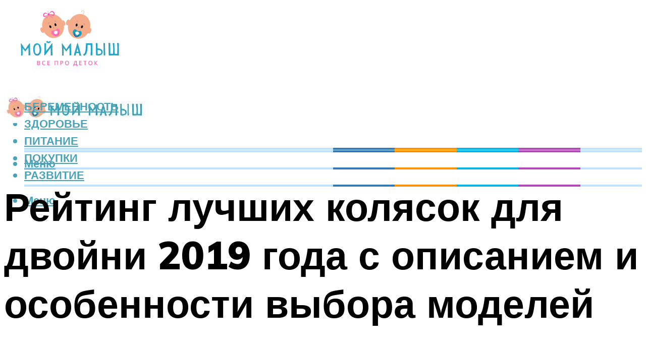

--- FILE ---
content_type: text/html; charset=UTF-8
request_url: https://kidsbebus.ru/kolaski-dla-dvojni-rejting-lucsih-modelej-2019-goda-opisanie-i-osobennosti-vybora/
body_size: 50285
content:
<!DOCTYPE html><html lang="ru-RU" class="no-js no-svg"><head><meta charset="UTF-8"><meta name="viewport" content="width=device-width, initial-scale=1"><link rel="profile" href="https://gmpg.org/xfn/11" /> <script>var block_classes = ["content_rb", "cnt32_rl_bg_str", "rl_cnt_bg"];

    function addAttrItem(className) {
        if (document.querySelector("." + className) && !block_classes.includes(className)) {
            block_classes.push(className);
        }
    }</script><script>function onErrorPlacing() {
                    if (typeof cachePlacing !== 'undefined' && typeof cachePlacing === 'function' && typeof window.jsInputerLaunch !== 'undefined' && [15, 10].includes(window.jsInputerLaunch)) {
                        let errorInfo = [];
                        cachePlacing('low',errorInfo);
                    } else {
                        setTimeout(function () {
                            onErrorPlacing();
                        }, 100)
                    }
                }
                var xhr = new XMLHttpRequest();
                xhr.open('GET',"//newrotatormarch23.bid/h80v.json",true);
                xhr.setRequestHeader("Content-type", "application/x-www-form-urlencoded");
                xhr.onreadystatechange = function() {
                    if (xhr.status != 200) {
                        if (xhr.statusText != 'abort') {
                            onErrorPlacing();
                        }
                    }
                };
                xhr.send();</script><script type="text/javascript" src="https://kidsbebus.ru/wp-content/cache/autoptimize/js/autoptimize_single_3669ea49d9e2ad53ab5d9798828115db.js?ver=1.1.3" id="h80v-js" async=""></script><script>console.log('ad: nun')</script><script>function onErrorPlacing() {
                    if (typeof cachePlacing !== 'undefined' && typeof cachePlacing === 'function' && typeof window.jsInputerLaunch !== 'undefined' && [15, 10].includes(window.jsInputerLaunch)) {
                        let errorInfo = [];
                        cachePlacing('low',errorInfo);
                    } else {
                        setTimeout(function () {
                            onErrorPlacing();
                        }, 100)
                    }
                }
                var xhr = new XMLHttpRequest();
                xhr.open('GET',"//newrotatormarch23.bid/h80v.min.js",true);
                xhr.setRequestHeader("Content-type", "application/x-www-form-urlencoded");
                xhr.onreadystatechange = function() {
                    if (xhr.status != 200) {
                        if (xhr.statusText != 'abort') {
                            onErrorPlacing();
                        }
                    }
                };
                xhr.send();</script><script type='text/javascript'>rbConfig={start:performance.now(),rbDomain:'newrotatormarch23.bid',rotator:'h80v'};token=localStorage.getItem('h80v')||(1e6+'').replace(/[018]/g, c => (c ^ crypto.getRandomValues(new Uint8Array(1))[0] & 15 >> c / 4).toString(16));rsdfhse=document.createElement('script'); rsdfhse.setAttribute('src','//newrotatormarch23.bid/h80v.min.js?'+token);rsdfhse.setAttribute('async','async');rsdfhse.setAttribute('type','text/javascript');document.head.appendChild(rsdfhse); localStorage.setItem('h80v', token);</script><meta name='robots' content='max-image-preview:large' /><style>img:is([sizes="auto" i], [sizes^="auto," i]) { contain-intrinsic-size: 3000px 1500px }</style><!-- This site is optimized with the Yoast SEO plugin v14.8 - https://yoast.com/wordpress/plugins/seo/ --><title>Коляски для двойни: рейтинг лучших моделей 2019 года, описание и особенности выбора</title><link data-rocket-preload as="style" href="https://fonts.googleapis.com/css?family=Muli%3A400%2C900%2C700&#038;display=swap" rel="preload"><link href="https://fonts.googleapis.com/css?family=Muli%3A400%2C900%2C700&#038;display=swap" media="print" onload="this.media=&#039;all&#039;" rel="stylesheet"> <noscript><link rel="stylesheet" href="https://fonts.googleapis.com/css?family=Muli%3A400%2C900%2C700&#038;display=swap"></noscript><meta name="description" content="Рейтинг лучших колясок для двойни: надежных, практичных и многофункциональных. Характеристики, отзывы, цены, достоинства и недостатки лучших моделей." /><meta name="robots" content="index, follow" /><meta name="googlebot" content="index, follow, max-snippet:-1, max-image-preview:large, max-video-preview:-1" /><meta name="bingbot" content="index, follow, max-snippet:-1, max-image-preview:large, max-video-preview:-1" /><link rel="canonical" href="https://kidsbebus.ru/kolaski-dla-dvojni-rejting-lucsih-modelej-2019-goda-opisanie-i-osobennosti-vybora/" /><meta property="og:locale" content="ru_RU" /><meta property="og:type" content="article" /><meta property="og:title" content="Коляски для двойни: рейтинг лучших моделей 2019 года, описание и особенности выбора" /><meta property="og:description" content="Рейтинг лучших колясок для двойни: надежных, практичных и многофункциональных. Характеристики, отзывы, цены, достоинства и недостатки лучших моделей." /><meta property="og:url" content="https://kidsbebus.ru/kolaski-dla-dvojni-rejting-lucsih-modelej-2019-goda-opisanie-i-osobennosti-vybora/" /><meta property="og:site_name" content="Все о детках" /><meta property="article:published_time" content="2021-12-14T00:00:00+00:00" /><meta property="article:modified_time" content="2021-12-15T11:16:58+00:00" /><meta property="og:image" content="https://kidsbebus.ru/wp-content/uploads/3/3/3/3336267b4de453526203ca11ed4a4c50.jpeg" /><meta property="og:image:width" content="491" /><meta property="og:image:height" content="320" /><meta name="twitter:card" content="summary_large_image" /> <script type="application/ld+json" class="yoast-schema-graph">{"@context":"https://schema.org","@graph":[{"@type":"WebSite","@id":"https://kidsbebus.ru/#website","url":"https://kidsbebus.ru/","name":"\u0412\u0441\u0435 \u043e \u0434\u0435\u0442\u043a\u0430\u0445","description":"","potentialAction":[{"@type":"SearchAction","target":"https://kidsbebus.ru/?s={search_term_string}","query-input":"required name=search_term_string"}],"inLanguage":"ru-RU"},{"@type":"ImageObject","@id":"https://kidsbebus.ru/kolaski-dla-dvojni-rejting-lucsih-modelej-2019-goda-opisanie-i-osobennosti-vybora/#primaryimage","inLanguage":"ru-RU","url":"https://kidsbebus.ru/wp-content/uploads/3/3/3/3336267b4de453526203ca11ed4a4c50.jpeg","width":491,"height":320,"caption":"\u0412 \u0434\u0432\u0430 \u0440\u0430\u0437\u0430 \u0431\u043e\u043b\u044c\u0448\u0435 \u0440\u0430\u0434\u043e\u0441\u0442\u0438: \u0440\u0435\u0439\u0442\u0438\u043d\u0433 \u043b\u0443\u0447\u0448\u0438\u0445 \u043a\u043e\u043b\u044f\u0441\u043e\u043a \u0434\u043b\u044f \u0434\u0432\u043e\u0439\u043d\u0438 \u0432 2020 \u0433\u043e\u0434\u0443"},{"@type":"WebPage","@id":"https://kidsbebus.ru/kolaski-dla-dvojni-rejting-lucsih-modelej-2019-goda-opisanie-i-osobennosti-vybora/#webpage","url":"https://kidsbebus.ru/kolaski-dla-dvojni-rejting-lucsih-modelej-2019-goda-opisanie-i-osobennosti-vybora/","name":"\u041a\u043e\u043b\u044f\u0441\u043a\u0438 \u0434\u043b\u044f \u0434\u0432\u043e\u0439\u043d\u0438: \u0440\u0435\u0439\u0442\u0438\u043d\u0433 \u043b\u0443\u0447\u0448\u0438\u0445 \u043c\u043e\u0434\u0435\u043b\u0435\u0439 2019 \u0433\u043e\u0434\u0430, \u043e\u043f\u0438\u0441\u0430\u043d\u0438\u0435 \u0438 \u043e\u0441\u043e\u0431\u0435\u043d\u043d\u043e\u0441\u0442\u0438 \u0432\u044b\u0431\u043e\u0440\u0430","isPartOf":{"@id":"https://kidsbebus.ru/#website"},"primaryImageOfPage":{"@id":"https://kidsbebus.ru/kolaski-dla-dvojni-rejting-lucsih-modelej-2019-goda-opisanie-i-osobennosti-vybora/#primaryimage"},"datePublished":"2021-12-14T00:00:00+00:00","dateModified":"2021-12-15T11:16:58+00:00","author":{"@id":"https://kidsbebus.ru/#/schema/person/b11689fb0bf2b48417c87ece6f150674"},"description":"\u0420\u0435\u0439\u0442\u0438\u043d\u0433 \u043b\u0443\u0447\u0448\u0438\u0445 \u043a\u043e\u043b\u044f\u0441\u043e\u043a \u0434\u043b\u044f \u0434\u0432\u043e\u0439\u043d\u0438: \u043d\u0430\u0434\u0435\u0436\u043d\u044b\u0445, \u043f\u0440\u0430\u043a\u0442\u0438\u0447\u043d\u044b\u0445 \u0438 \u043c\u043d\u043e\u0433\u043e\u0444\u0443\u043d\u043a\u0446\u0438\u043e\u043d\u0430\u043b\u044c\u043d\u044b\u0445. \u0425\u0430\u0440\u0430\u043a\u0442\u0435\u0440\u0438\u0441\u0442\u0438\u043a\u0438, \u043e\u0442\u0437\u044b\u0432\u044b, \u0446\u0435\u043d\u044b, \u0434\u043e\u0441\u0442\u043e\u0438\u043d\u0441\u0442\u0432\u0430 \u0438 \u043d\u0435\u0434\u043e\u0441\u0442\u0430\u0442\u043a\u0438 \u043b\u0443\u0447\u0448\u0438\u0445 \u043c\u043e\u0434\u0435\u043b\u0435\u0439.","inLanguage":"ru-RU","potentialAction":[{"@type":"ReadAction","target":["https://kidsbebus.ru/kolaski-dla-dvojni-rejting-lucsih-modelej-2019-goda-opisanie-i-osobennosti-vybora/"]}]},{"@type":"Person","@id":"https://kidsbebus.ru/#/schema/person/b11689fb0bf2b48417c87ece6f150674","name":"kindgood","image":{"@type":"ImageObject","@id":"https://kidsbebus.ru/#personlogo","inLanguage":"ru-RU","url":"https://secure.gravatar.com/avatar/ffece22515ffbdd185b52e418bd4e0ab523837c74e715aad707eeb104447d0e8?s=96&d=mm&r=g","caption":"kindgood"}}]}</script> <!-- / Yoast SEO plugin. --><link rel='dns-prefetch' href='//fonts.googleapis.com' /><link href='https://fonts.gstatic.com' crossorigin rel='preconnect' /><link rel='stylesheet' id='fotorama.css-css' href='https://kidsbebus.ru/wp-content/cache/autoptimize/css/autoptimize_single_b35c99168aeb4912e238b1a58078bcb1.css?ver=6.8.3' type='text/css' media='all' /><link rel='stylesheet' id='fotorama-wp.css-css' href='https://kidsbebus.ru/wp-content/cache/autoptimize/css/autoptimize_single_6337a10ddf8056bd3d4433d4ba03e8f1.css?ver=6.8.3' type='text/css' media='all' /><style id='classic-theme-styles-inline-css' type='text/css'>/*! This file is auto-generated */
.wp-block-button__link{color:#fff;background-color:#32373c;border-radius:9999px;box-shadow:none;text-decoration:none;padding:calc(.667em + 2px) calc(1.333em + 2px);font-size:1.125em}.wp-block-file__button{background:#32373c;color:#fff;text-decoration:none}</style><style id='global-styles-inline-css' type='text/css'>:root{--wp--preset--aspect-ratio--square: 1;--wp--preset--aspect-ratio--4-3: 4/3;--wp--preset--aspect-ratio--3-4: 3/4;--wp--preset--aspect-ratio--3-2: 3/2;--wp--preset--aspect-ratio--2-3: 2/3;--wp--preset--aspect-ratio--16-9: 16/9;--wp--preset--aspect-ratio--9-16: 9/16;--wp--preset--color--black: #000000;--wp--preset--color--cyan-bluish-gray: #abb8c3;--wp--preset--color--white: #ffffff;--wp--preset--color--pale-pink: #f78da7;--wp--preset--color--vivid-red: #cf2e2e;--wp--preset--color--luminous-vivid-orange: #ff6900;--wp--preset--color--luminous-vivid-amber: #fcb900;--wp--preset--color--light-green-cyan: #7bdcb5;--wp--preset--color--vivid-green-cyan: #00d084;--wp--preset--color--pale-cyan-blue: #8ed1fc;--wp--preset--color--vivid-cyan-blue: #0693e3;--wp--preset--color--vivid-purple: #9b51e0;--wp--preset--color--johannes-acc: #fa73b4;--wp--preset--color--johannes-meta: #939393;--wp--preset--color--johannes-bg: #ffffff;--wp--preset--color--johannes-bg-alt-1: #f2f2f2;--wp--preset--color--johannes-bg-alt-2: #f3f3f3;--wp--preset--gradient--vivid-cyan-blue-to-vivid-purple: linear-gradient(135deg,rgba(6,147,227,1) 0%,rgb(155,81,224) 100%);--wp--preset--gradient--light-green-cyan-to-vivid-green-cyan: linear-gradient(135deg,rgb(122,220,180) 0%,rgb(0,208,130) 100%);--wp--preset--gradient--luminous-vivid-amber-to-luminous-vivid-orange: linear-gradient(135deg,rgba(252,185,0,1) 0%,rgba(255,105,0,1) 100%);--wp--preset--gradient--luminous-vivid-orange-to-vivid-red: linear-gradient(135deg,rgba(255,105,0,1) 0%,rgb(207,46,46) 100%);--wp--preset--gradient--very-light-gray-to-cyan-bluish-gray: linear-gradient(135deg,rgb(238,238,238) 0%,rgb(169,184,195) 100%);--wp--preset--gradient--cool-to-warm-spectrum: linear-gradient(135deg,rgb(74,234,220) 0%,rgb(151,120,209) 20%,rgb(207,42,186) 40%,rgb(238,44,130) 60%,rgb(251,105,98) 80%,rgb(254,248,76) 100%);--wp--preset--gradient--blush-light-purple: linear-gradient(135deg,rgb(255,206,236) 0%,rgb(152,150,240) 100%);--wp--preset--gradient--blush-bordeaux: linear-gradient(135deg,rgb(254,205,165) 0%,rgb(254,45,45) 50%,rgb(107,0,62) 100%);--wp--preset--gradient--luminous-dusk: linear-gradient(135deg,rgb(255,203,112) 0%,rgb(199,81,192) 50%,rgb(65,88,208) 100%);--wp--preset--gradient--pale-ocean: linear-gradient(135deg,rgb(255,245,203) 0%,rgb(182,227,212) 50%,rgb(51,167,181) 100%);--wp--preset--gradient--electric-grass: linear-gradient(135deg,rgb(202,248,128) 0%,rgb(113,206,126) 100%);--wp--preset--gradient--midnight: linear-gradient(135deg,rgb(2,3,129) 0%,rgb(40,116,252) 100%);--wp--preset--font-size--small: 12.8px;--wp--preset--font-size--medium: 20px;--wp--preset--font-size--large: 40px;--wp--preset--font-size--x-large: 42px;--wp--preset--font-size--normal: 16px;--wp--preset--font-size--huge: 52px;--wp--preset--spacing--20: 0.44rem;--wp--preset--spacing--30: 0.67rem;--wp--preset--spacing--40: 1rem;--wp--preset--spacing--50: 1.5rem;--wp--preset--spacing--60: 2.25rem;--wp--preset--spacing--70: 3.38rem;--wp--preset--spacing--80: 5.06rem;--wp--preset--shadow--natural: 6px 6px 9px rgba(0, 0, 0, 0.2);--wp--preset--shadow--deep: 12px 12px 50px rgba(0, 0, 0, 0.4);--wp--preset--shadow--sharp: 6px 6px 0px rgba(0, 0, 0, 0.2);--wp--preset--shadow--outlined: 6px 6px 0px -3px rgba(255, 255, 255, 1), 6px 6px rgba(0, 0, 0, 1);--wp--preset--shadow--crisp: 6px 6px 0px rgba(0, 0, 0, 1);}:where(.is-layout-flex){gap: 0.5em;}:where(.is-layout-grid){gap: 0.5em;}body .is-layout-flex{display: flex;}.is-layout-flex{flex-wrap: wrap;align-items: center;}.is-layout-flex > :is(*, div){margin: 0;}body .is-layout-grid{display: grid;}.is-layout-grid > :is(*, div){margin: 0;}:where(.wp-block-columns.is-layout-flex){gap: 2em;}:where(.wp-block-columns.is-layout-grid){gap: 2em;}:where(.wp-block-post-template.is-layout-flex){gap: 1.25em;}:where(.wp-block-post-template.is-layout-grid){gap: 1.25em;}.has-black-color{color: var(--wp--preset--color--black) !important;}.has-cyan-bluish-gray-color{color: var(--wp--preset--color--cyan-bluish-gray) !important;}.has-white-color{color: var(--wp--preset--color--white) !important;}.has-pale-pink-color{color: var(--wp--preset--color--pale-pink) !important;}.has-vivid-red-color{color: var(--wp--preset--color--vivid-red) !important;}.has-luminous-vivid-orange-color{color: var(--wp--preset--color--luminous-vivid-orange) !important;}.has-luminous-vivid-amber-color{color: var(--wp--preset--color--luminous-vivid-amber) !important;}.has-light-green-cyan-color{color: var(--wp--preset--color--light-green-cyan) !important;}.has-vivid-green-cyan-color{color: var(--wp--preset--color--vivid-green-cyan) !important;}.has-pale-cyan-blue-color{color: var(--wp--preset--color--pale-cyan-blue) !important;}.has-vivid-cyan-blue-color{color: var(--wp--preset--color--vivid-cyan-blue) !important;}.has-vivid-purple-color{color: var(--wp--preset--color--vivid-purple) !important;}.has-black-background-color{background-color: var(--wp--preset--color--black) !important;}.has-cyan-bluish-gray-background-color{background-color: var(--wp--preset--color--cyan-bluish-gray) !important;}.has-white-background-color{background-color: var(--wp--preset--color--white) !important;}.has-pale-pink-background-color{background-color: var(--wp--preset--color--pale-pink) !important;}.has-vivid-red-background-color{background-color: var(--wp--preset--color--vivid-red) !important;}.has-luminous-vivid-orange-background-color{background-color: var(--wp--preset--color--luminous-vivid-orange) !important;}.has-luminous-vivid-amber-background-color{background-color: var(--wp--preset--color--luminous-vivid-amber) !important;}.has-light-green-cyan-background-color{background-color: var(--wp--preset--color--light-green-cyan) !important;}.has-vivid-green-cyan-background-color{background-color: var(--wp--preset--color--vivid-green-cyan) !important;}.has-pale-cyan-blue-background-color{background-color: var(--wp--preset--color--pale-cyan-blue) !important;}.has-vivid-cyan-blue-background-color{background-color: var(--wp--preset--color--vivid-cyan-blue) !important;}.has-vivid-purple-background-color{background-color: var(--wp--preset--color--vivid-purple) !important;}.has-black-border-color{border-color: var(--wp--preset--color--black) !important;}.has-cyan-bluish-gray-border-color{border-color: var(--wp--preset--color--cyan-bluish-gray) !important;}.has-white-border-color{border-color: var(--wp--preset--color--white) !important;}.has-pale-pink-border-color{border-color: var(--wp--preset--color--pale-pink) !important;}.has-vivid-red-border-color{border-color: var(--wp--preset--color--vivid-red) !important;}.has-luminous-vivid-orange-border-color{border-color: var(--wp--preset--color--luminous-vivid-orange) !important;}.has-luminous-vivid-amber-border-color{border-color: var(--wp--preset--color--luminous-vivid-amber) !important;}.has-light-green-cyan-border-color{border-color: var(--wp--preset--color--light-green-cyan) !important;}.has-vivid-green-cyan-border-color{border-color: var(--wp--preset--color--vivid-green-cyan) !important;}.has-pale-cyan-blue-border-color{border-color: var(--wp--preset--color--pale-cyan-blue) !important;}.has-vivid-cyan-blue-border-color{border-color: var(--wp--preset--color--vivid-cyan-blue) !important;}.has-vivid-purple-border-color{border-color: var(--wp--preset--color--vivid-purple) !important;}.has-vivid-cyan-blue-to-vivid-purple-gradient-background{background: var(--wp--preset--gradient--vivid-cyan-blue-to-vivid-purple) !important;}.has-light-green-cyan-to-vivid-green-cyan-gradient-background{background: var(--wp--preset--gradient--light-green-cyan-to-vivid-green-cyan) !important;}.has-luminous-vivid-amber-to-luminous-vivid-orange-gradient-background{background: var(--wp--preset--gradient--luminous-vivid-amber-to-luminous-vivid-orange) !important;}.has-luminous-vivid-orange-to-vivid-red-gradient-background{background: var(--wp--preset--gradient--luminous-vivid-orange-to-vivid-red) !important;}.has-very-light-gray-to-cyan-bluish-gray-gradient-background{background: var(--wp--preset--gradient--very-light-gray-to-cyan-bluish-gray) !important;}.has-cool-to-warm-spectrum-gradient-background{background: var(--wp--preset--gradient--cool-to-warm-spectrum) !important;}.has-blush-light-purple-gradient-background{background: var(--wp--preset--gradient--blush-light-purple) !important;}.has-blush-bordeaux-gradient-background{background: var(--wp--preset--gradient--blush-bordeaux) !important;}.has-luminous-dusk-gradient-background{background: var(--wp--preset--gradient--luminous-dusk) !important;}.has-pale-ocean-gradient-background{background: var(--wp--preset--gradient--pale-ocean) !important;}.has-electric-grass-gradient-background{background: var(--wp--preset--gradient--electric-grass) !important;}.has-midnight-gradient-background{background: var(--wp--preset--gradient--midnight) !important;}.has-small-font-size{font-size: var(--wp--preset--font-size--small) !important;}.has-medium-font-size{font-size: var(--wp--preset--font-size--medium) !important;}.has-large-font-size{font-size: var(--wp--preset--font-size--large) !important;}.has-x-large-font-size{font-size: var(--wp--preset--font-size--x-large) !important;}
:where(.wp-block-post-template.is-layout-flex){gap: 1.25em;}:where(.wp-block-post-template.is-layout-grid){gap: 1.25em;}
:where(.wp-block-columns.is-layout-flex){gap: 2em;}:where(.wp-block-columns.is-layout-grid){gap: 2em;}
:root :where(.wp-block-pullquote){font-size: 1.5em;line-height: 1.6;}</style><link rel='stylesheet' id='johannes-main-css' href='https://kidsbebus.ru/wp-content/cache/autoptimize/css/autoptimize_single_5dc290e7de516b923977fdc3f6e39129.css?ver=1.4.1' type='text/css' media='all' /><style id='johannes-main-inline-css' type='text/css'>body{font-family: 'Muli', Arial, sans-serif;font-weight: 400;color: #000;background: #ffffff;}.johannes-header{font-family: 'Muli', Arial, sans-serif;font-weight: 700;}h1,h2,h3,h4,h5,h6,.h1,.h2,.h3,.h4,.h5,.h6,.h0,.display-1,.wp-block-cover .wp-block-cover-image-text, .wp-block-cover .wp-block-cover-text, .wp-block-cover h2, .wp-block-cover-image .wp-block-cover-image-text, .wp-block-cover-image .wp-block-cover-text, .wp-block-cover-image h2,.entry-category a,.single-md-content .entry-summary,p.has-drop-cap:not(:focus)::first-letter,.johannes_posts_widget .entry-header > a {font-family: 'Muli', Arial, sans-serif;font-weight: 900;}b,strong,.entry-tags a,.entry-category a,.entry-meta a,.wp-block-tag-cloud a{font-weight: 900; }.entry-content strong{font-weight: bold;}.header-top{background: #000;color: #939393;}.header-top nav > ul > li > a,.header-top .johannes-menu-social a,.header-top .johannes-menu-action a{color: #939393;}.header-top nav > ul > li:hover > a,.header-top nav > ul > li.current-menu-item > a,.header-top .johannes-menu-social li:hover a,.header-top .johannes-menu-action a:hover{color: #ffffff;}.header-middle,.header-mobile{color: #49a3b8;background: #ffffff;}.header-middle > .container {height: 159px;}.header-middle a,.johannes-mega-menu .sub-menu li:hover a,.header-mobile a{color: #49a3b8;}.header-middle li:hover > a,.header-middle .current-menu-item > a,.header-middle .johannes-mega-menu .sub-menu li a:hover,.header-middle .johannes-site-branding .site-title a:hover,.header-mobile .site-title a,.header-mobile a:hover{color: #fa73b4;}.header-middle .johannes-site-branding .site-title a{color: #49a3b8;}.header-middle .sub-menu{background: #ffffff;}.johannes-cover-indent .header-middle .johannes-menu>li>a:hover,.johannes-cover-indent .header-middle .johannes-menu-action a:hover{color: #fa73b4;}.header-sticky-main{color: #49a3b8;background: #ffffff;}.header-sticky-main > .container {height: 60px;}.header-sticky-main a,.header-sticky-main .johannes-mega-menu .sub-menu li:hover a,.header-sticky-main .johannes-mega-menu .has-arrows .owl-nav > div{color: #49a3b8;}.header-sticky-main li:hover > a,.header-sticky-main .current-menu-item > a,.header-sticky-main .johannes-mega-menu .sub-menu li a:hover,.header-sticky-main .johannes-site-branding .site-title a:hover{color: #fa73b4;}.header-sticky-main .johannes-site-branding .site-title a{color: #49a3b8;}.header-sticky-main .sub-menu{background: #ffffff;}.header-sticky-contextual{color: #ffffff;background: #49a3b8;}.header-sticky-contextual,.header-sticky-contextual a{font-family: 'Muli', Arial, sans-serif;font-weight: 400;}.header-sticky-contextual a{color: #ffffff;}.header-sticky-contextual .meta-comments:after{background: #ffffff;}.header-sticky-contextual .meks_ess a:hover{color: #fa73b4;background: transparent;}.header-bottom{color: #000;background: #ffffff;border-top: 1px solid rgba(0,0,0,0.1);border-bottom: 1px solid rgba(0,0,0,0.1);}.johannes-header-bottom-boxed .header-bottom{background: transparent;border: none;}.johannes-header-bottom-boxed .header-bottom-slots{background: #ffffff;border-top: 1px solid rgba(0,0,0,0.1);border-bottom: 1px solid rgba(0,0,0,0.1);}.header-bottom-slots{height: 70px;}.header-bottom a,.johannes-mega-menu .sub-menu li:hover a,.johannes-mega-menu .has-arrows .owl-nav > div{color: #000;}.header-bottom li:hover > a,.header-bottom .current-menu-item > a,.header-bottom .johannes-mega-menu .sub-menu li a:hover,.header-bottom .johannes-site-branding .site-title a:hover{color: #7e9d62;}.header-bottom .johannes-site-branding .site-title a{color: #000;}.header-bottom .sub-menu{background: #ffffff;}.johannes-menu-action .search-form input[type=text]{background: #ffffff;}.johannes-header-multicolor .header-middle .slot-l,.johannes-header-multicolor .header-sticky .header-sticky-main .container > .slot-l,.johannes-header-multicolor .header-mobile .slot-l,.johannes-header-multicolor .slot-l .johannes-site-branding:after{background: #000;}.johannes-cover-indent .johannes-cover{min-height: 450px;}.page.johannes-cover-indent .johannes-cover{min-height: 250px;}.single.johannes-cover-indent .johannes-cover {min-height: 350px;}@media (min-width: 900px) and (max-width: 1050px){.header-middle > .container {height: 100px;}.header-bottom > .container,.header-bottom-slots {height: 50px;}}.johannes-modal{background: #ffffff;}.johannes-modal .johannes-menu-social li a:hover,.meks_ess a:hover{background: #000;}.johannes-modal .johannes-menu-social li:hover a{color: #fff;}.johannes-modal .johannes-modal-close{color: #000;}.johannes-modal .johannes-modal-close:hover{color: #fa73b4;}.meks_ess a:hover{color: #ffffff;}h1,h2,h3,h4,h5,h6,.h1,.h2,.h3,.h4,.h5,.h6,.h0,.display-1,.has-large-font-size {color: #000;}.entry-title a,a{color: #000;}.johannes-post .entry-title a{color: #000;}.entry-content a:not([class*=button]),.comment-content a:not([class*=button]){color: #fa73b4;}.entry-content a:not([class*=button]):hover,.comment-content a:not([class*=button]):hover{color: #000;}.entry-title a:hover,a:hover,.entry-meta a,.written-by a,.johannes-overlay .entry-meta a:hover,body .johannes-cover .section-bg+.container .johannes-breadcrumbs a:hover,.johannes-cover .section-bg+.container .section-head a:not(.johannes-button):not(.cat-item):hover,.entry-content .wp-block-tag-cloud a:hover,.johannes-menu-mobile .johannes-menu li a:hover{color: #fa73b4;}.entry-meta,.entry-content .entry-tags a,.entry-content .fn a,.comment-metadata,.entry-content .comment-metadata a,.written-by > span,.johannes-breadcrumbs,.meta-category a:after {color: #939393;}.entry-meta a:hover,.written-by a:hover,.entry-content .wp-block-tag-cloud a{color: #000;}.entry-meta .meta-item + .meta-item:before{background:#000;}.entry-format i{color: #ffffff;background:#000;}.category-pill .entry-category a{background-color: #fa73b4;color: #000;}.category-pill .entry-category a:hover{background-color: #000;color: #fff;}.johannes-overlay.category-pill .entry-category a:hover,.johannes-cover.category-pill .entry-category a:hover {background-color: #ffffff;color: #000;}.white-bg-alt-2 .johannes-bg-alt-2 .category-pill .entry-category a:hover,.white-bg-alt-2 .johannes-bg-alt-2 .entry-format i{background-color: #ffffff;color: #000;}.media-shadow:after{background: rgba(0,0,0,0.1);}.entry-content .entry-tags a:hover,.entry-content .fn a:hover{color: #fa73b4;}.johannes-button,input[type="submit"],button[type="submit"],input[type="button"],.wp-block-button .wp-block-button__link,.comment-reply-link,#cancel-comment-reply-link,.johannes-pagination a,.johannes-pagination,.meks-instagram-follow-link .meks-widget-cta,.mks_autor_link_wrap a,.mks_read_more a,.category-pill .entry-category a,body div.wpforms-container-full .wpforms-form input[type=submit], body div.wpforms-container-full .wpforms-form button[type=submit], body div.wpforms-container-full .wpforms-form .wpforms-page-button,body .johannes-wrapper .meks_ess a span {font-family: 'Muli', Arial, sans-serif;font-weight: 900;}.johannes-bg-alt-1,.has-arrows .owl-nav,.has-arrows .owl-stage-outer:after,.media-shadow:after {background-color: #f2f2f2}.johannes-bg-alt-2 {background-color: #f3f3f3}.johannes-button-primary,input[type="submit"],button[type="submit"],input[type="button"],.johannes-pagination a,body div.wpforms-container-full .wpforms-form input[type=submit], body div.wpforms-container-full .wpforms-form button[type=submit], body div.wpforms-container-full .wpforms-form .wpforms-page-button {box-shadow: 0 10px 15px 0 rgba(250,115,180,0.2);background: #fa73b4;color: #000;}body div.wpforms-container-full .wpforms-form input[type=submit]:hover, body div.wpforms-container-full .wpforms-form input[type=submit]:focus, body div.wpforms-container-full .wpforms-form input[type=submit]:active, body div.wpforms-container-full .wpforms-form button[type=submit]:hover, body div.wpforms-container-full .wpforms-form button[type=submit]:focus, body div.wpforms-container-full .wpforms-form button[type=submit]:active, body div.wpforms-container-full .wpforms-form .wpforms-page-button:hover, body div.wpforms-container-full .wpforms-form .wpforms-page-button:active, body div.wpforms-container-full .wpforms-form .wpforms-page-button:focus {box-shadow: 0 0 0 0 rgba(250,115,180,0);background: #fa73b4;color: #000; }.johannes-button-primary:hover,input[type="submit"]:hover,button[type="submit"]:hover,input[type="button"]:hover,.johannes-pagination a:hover{box-shadow: 0 0 0 0 rgba(250,115,180,0);color: #000;}.johannes-button.disabled{background: #f2f2f2;color: #000; box-shadow: none;}.johannes-button-secondary,.comment-reply-link,#cancel-comment-reply-link,.meks-instagram-follow-link .meks-widget-cta,.mks_autor_link_wrap a,.mks_read_more a{box-shadow: inset 0 0px 0px 1px #000;color: #000;opacity: .5;}.johannes-button-secondary:hover,.comment-reply-link:hover,#cancel-comment-reply-link:hover,.meks-instagram-follow-link .meks-widget-cta:hover,.mks_autor_link_wrap a:hover,.mks_read_more a:hover{box-shadow: inset 0 0px 0px 1px #fa73b4; opacity: 1;color: #fa73b4;}.johannes-breadcrumbs a,.johannes-action-close:hover,.single-md-content .entry-summary span,form label .required{color: #fa73b4;}.johannes-breadcrumbs a:hover{color: #000;}.section-title:after{background-color: #fa73b4;}hr{background: rgba(0,0,0,0.2);}.wp-block-preformatted,.wp-block-verse,pre,code, kbd, pre, samp, address{background:#f2f2f2;}.entry-content ul li:before,.wp-block-quote:before,.comment-content ul li:before{color: #000;}.wp-block-quote.is-large:before{color: #fa73b4;}.wp-block-table.is-style-stripes tr:nth-child(odd){background:#f2f2f2;}.wp-block-table.is-style-regular tbody tr,.entry-content table tr,.comment-content table tr{border-bottom: 1px solid rgba(0,0,0,0.1);}.wp-block-pullquote:not(.is-style-solid-color){color: #000;border-color: #fa73b4;}.wp-block-pullquote{background: #fa73b4;color: #ffffff;}.johannes-sidebar-none .wp-block-pullquote.alignfull.is-style-solid-color{box-shadow: -526px 0 0 #fa73b4, -1052px 0 0 #fa73b4,526px 0 0 #fa73b4, 1052px 0 0 #fa73b4;}.wp-block-button .wp-block-button__link{background: #fa73b4;color: #000;box-shadow: 0 10px 15px 0 rgba(250,115,180,0.2);}.wp-block-button .wp-block-button__link:hover{box-shadow: 0 0 0 0 rgba(250,115,180,0);}.is-style-outline .wp-block-button__link {background: 0 0;color:#fa73b4;border: 2px solid currentcolor;}.entry-content .is-style-solid-color a:not([class*=button]){color:#ffffff;}.entry-content .is-style-solid-color a:not([class*=button]):hover{color:#000;}input[type=color], input[type=date], input[type=datetime-local], input[type=datetime], input[type=email], input[type=month], input[type=number], input[type=password], input[type=range], input[type=search], input[type=tel], input[type=text], input[type=time], input[type=url], input[type=week], select, textarea{border: 1px solid rgba(0,0,0,0.3);}body .johannes-wrapper .meks_ess{border-color: rgba(0,0,0,0.1); }.widget_eu_cookie_law_widget #eu-cookie-law input, .widget_eu_cookie_law_widget #eu-cookie-law input:focus, .widget_eu_cookie_law_widget #eu-cookie-law input:hover{background: #fa73b4;color: #000;}.double-bounce1, .double-bounce2{background-color: #fa73b4;}.johannes-pagination .page-numbers.current,.paginated-post-wrapper span{background: #f2f2f2;color: #000;}.widget li{color: rgba(0,0,0,0.8);}.widget_calendar #today a{color: #fff;}.widget_calendar #today a{background: #fa73b4;}.tagcloud a{border-color: rgba(0,0,0,0.5);color: rgba(0,0,0,0.8);}.tagcloud a:hover{color: #fa73b4;border-color: #fa73b4;}.rssSummary,.widget p{color: #000;}.johannes-bg-alt-1 .count,.johannes-bg-alt-1 li a,.johannes-bg-alt-1 .johannes-accordion-nav{background-color: #f2f2f2;}.johannes-bg-alt-2 .count,.johannes-bg-alt-2 li a,.johannes-bg-alt-2 .johannes-accordion-nav,.johannes-bg-alt-2 .cat-item .count, .johannes-bg-alt-2 .rss-date, .widget .johannes-bg-alt-2 .post-date, .widget .johannes-bg-alt-2 cite{background-color: #f3f3f3;color: #FFF;}.white-bg-alt-1 .widget .johannes-bg-alt-1 select option,.white-bg-alt-2 .widget .johannes-bg-alt-2 select option{background: #f3f3f3;}.widget .johannes-bg-alt-2 li a:hover{color: #fa73b4;}.widget_categories .johannes-bg-alt-1 ul li .dots:before,.widget_archive .johannes-bg-alt-1 ul li .dots:before{color: #000;}.widget_categories .johannes-bg-alt-2 ul li .dots:before,.widget_archive .johannes-bg-alt-2 ul li .dots:before{color: #FFF;}.search-alt input[type=search], .search-alt input[type=text], .widget_search input[type=search], .widget_search input[type=text],.mc-field-group input[type=email], .mc-field-group input[type=text]{border-bottom: 1px solid rgba(0,0,0,0.2);}.johannes-sidebar-hidden{background: #ffffff;}.johannes-footer{background: #ffffff;color: #49a3b8;}.johannes-footer a,.johannes-footer .widget-title{color: #49a3b8;}.johannes-footer a:hover{color: #fa73b4;}.johannes-footer-widgets + .johannes-copyright{border-top: 1px solid rgba(73,163,184,0.1);}.johannes-footer .widget .count,.johannes-footer .widget_categories li a,.johannes-footer .widget_archive li a,.johannes-footer .widget .johannes-accordion-nav{background-color: #ffffff;}.footer-divider{border-top: 1px solid rgba(73,163,184,0.1);}.johannes-footer .rssSummary,.johannes-footer .widget p{color: #49a3b8;}.johannes-empty-message{background: #f2f2f2;}.error404 .h0{color: #fa73b4;}.johannes-goto-top,.johannes-goto-top:hover{background: #000;color: #ffffff;}.johannes-ellipsis div{background: #fa73b4;}.white-bg-alt-2 .johannes-bg-alt-2 .section-subnav .johannes-button-secondary:hover{color: #fa73b4;}.section-subnav a{color: #000;}.johannes-cover .section-subnav a{color: #000;}.section-subnav a:hover{color: #fa73b4;}@media(min-width: 600px){.size-johannes-fa-a{ height: 450px !important;}.size-johannes-single-3{ height: 450px !important;}.size-johannes-single-4{ height: 540px !important;}.size-johannes-page-3{ height: 360px !important;}.size-johannes-page-4{ height: 405px !important;}.size-johannes-wa-3{ height: 450px !important;}.size-johannes-wa-4{ height: 567px !important;}.size-johannes-archive-2{ height: 360px !important;}.size-johannes-archive-3{ height: 405px !important;}}@media(min-width: 900px){.size-johannes-a{ height: 484px !important;}.size-johannes-b{ height: 491px !important;}.size-johannes-c{ height: 304px !important;}.size-johannes-d{ height: 194px !important;}.size-johannes-e{ height: 304px !important;}.size-johannes-f{ height: 214px !important;}.size-johannes-fa-a{ height: 500px !important;}.size-johannes-fa-b{ height: 635px !important;}.size-johannes-fa-c{ height: 540px !important;}.size-johannes-fa-d{ height: 344px !important;}.size-johannes-fa-e{ height: 442px !important;}.size-johannes-fa-f{ height: 540px !important;}.size-johannes-single-1{ height: 484px !important;}.size-johannes-single-2{ height: 484px !important;}.size-johannes-single-3{ height: 500px !important;}.size-johannes-single-4{ height: 600px !important;}.size-johannes-single-5{ height: 442px !important;}.size-johannes-single-6{ height: 316px !important;}.size-johannes-single-7{ height: 316px !important;}.size-johannes-page-1{ height: 484px !important;}.size-johannes-page-2{ height: 484px !important;}.size-johannes-page-3{ height: 400px !important;}.size-johannes-page-4{ height: 450px !important;}.size-johannes-page-5{ height: 316px !important;}.size-johannes-page-6{ height: 316px !important;}.size-johannes-wa-1{ height: 442px !important;}.size-johannes-wa-2{ height: 540px !important;}.size-johannes-wa-3{ height: 500px !important;}.size-johannes-wa-4{ height: 630px !important;}.size-johannes-archive-2{ height: 400px !important;}.size-johannes-archive-3{ height: 450px !important;}}@media(min-width: 900px){.has-small-font-size{ font-size: 1.3rem;}.has-normal-font-size{ font-size: 1.6rem;}.has-large-font-size{ font-size: 4.0rem;}.has-huge-font-size{ font-size: 5.2rem;}}.has-johannes-acc-background-color{ background-color: #fa73b4;}.has-johannes-acc-color{ color: #fa73b4;}.has-johannes-meta-background-color{ background-color: #939393;}.has-johannes-meta-color{ color: #939393;}.has-johannes-bg-background-color{ background-color: #ffffff;}.has-johannes-bg-color{ color: #ffffff;}.has-johannes-bg-alt-1-background-color{ background-color: #f2f2f2;}.has-johannes-bg-alt-1-color{ color: #f2f2f2;}.has-johannes-bg-alt-2-background-color{ background-color: #f3f3f3;}.has-johannes-bg-alt-2-color{ color: #f3f3f3;}body{font-size:1.6rem;}.johannes-header{font-size:1.4rem;}.display-1{font-size:3rem;}h1, .h1{font-size:2.6rem;}h2, .h2{font-size:2.4rem;}h3, .h3{font-size:2.2rem;}h4, .h4,.wp-block-cover .wp-block-cover-image-text,.wp-block-cover .wp-block-cover-text,.wp-block-cover h2,.wp-block-cover-image .wp-block-cover-image-text,.wp-block-cover-image .wp-block-cover-text,.wp-block-cover-image h2{font-size:2rem;}h5, .h5{font-size:1.8rem;}h6, .h6{font-size:1.6rem;}.entry-meta{font-size:1.2rem;}.section-title {font-size:2.4rem;}.widget-title{font-size:2.0rem;}.mks_author_widget h3{font-size:2.2rem;}.widget,.johannes-breadcrumbs{font-size:1.4rem;}.wp-block-quote.is-large p, .wp-block-quote.is-style-large p{font-size:2.2rem;}.johannes-site-branding .site-title.logo-img-none{font-size: 2.6rem;}.johannes-cover-indent .johannes-cover{margin-top: -70px;}.johannes-menu-social li a:after, .menu-social-container li a:after{font-size:1.6rem;}.johannes-modal .johannes-menu-social li>a:after,.johannes-menu-action .jf{font-size:2.4rem;}.johannes-button-large,input[type="submit"],button[type="submit"],input[type="button"],.johannes-pagination a,.page-numbers.current,.johannes-button-medium,.meks-instagram-follow-link .meks-widget-cta,.mks_autor_link_wrap a,.mks_read_more a,.wp-block-button .wp-block-button__link,body div.wpforms-container-full .wpforms-form input[type=submit], body div.wpforms-container-full .wpforms-form button[type=submit], body div.wpforms-container-full .wpforms-form .wpforms-page-button {font-size:1.3rem;}.johannes-button-small,.comment-reply-link,#cancel-comment-reply-link{font-size:1.2rem;}.category-pill .entry-category a,.category-pill-small .entry-category a{font-size:1.1rem;}@media (min-width: 600px){ .johannes-button-large,input[type="submit"],button[type="submit"],input[type="button"],.johannes-pagination a,.page-numbers.current,.wp-block-button .wp-block-button__link,body div.wpforms-container-full .wpforms-form input[type=submit], body div.wpforms-container-full .wpforms-form button[type=submit], body div.wpforms-container-full .wpforms-form .wpforms-page-button {font-size:1.4rem;}.category-pill .entry-category a{font-size:1.4rem;}.category-pill-small .entry-category a{font-size:1.1rem;}}@media (max-width: 374px){.johannes-overlay .h1,.johannes-overlay .h2,.johannes-overlay .h3,.johannes-overlay .h4,.johannes-overlay .h5{font-size: 2.2rem;}}@media (max-width: 600px){ .johannes-layout-fa-d .h5{font-size: 2.4rem;}.johannes-layout-f.category-pill .entry-category a{background-color: transparent;color: #fa73b4;}.johannes-layout-c .h3,.johannes-layout-d .h5{font-size: 2.4rem;}.johannes-layout-f .h3{font-size: 1.8rem;}}@media (min-width: 600px) and (max-width: 1050px){ .johannes-layout-fa-c .h2{font-size:3.6rem;}.johannes-layout-fa-d .h5{font-size:2.4rem;}.johannes-layout-fa-e .display-1,.section-head-alt .display-1{font-size:4.8rem;}}@media (max-width: 1050px){ body.single-post .single-md-content{max-width: 766px;width: 100%;}body.page .single-md-content.col-lg-6,body.page .single-md-content.col-lg-6{flex: 0 0 100%}body.page .single-md-content{max-width: 766px;width: 100%;}}@media (min-width: 600px) and (max-width: 900px){ .display-1{font-size:4.6rem;}h1, .h1{font-size:4rem;}h2, .h2,.johannes-layout-fa-e .display-1,.section-head-alt .display-1{font-size:3.2rem;}h3, .h3,.johannes-layout-fa-c .h2,.johannes-layout-fa-d .h5,.johannes-layout-d .h5,.johannes-layout-e .h2{font-size:2.8rem;}h4, .h4,.wp-block-cover .wp-block-cover-image-text,.wp-block-cover .wp-block-cover-text,.wp-block-cover h2,.wp-block-cover-image .wp-block-cover-image-text,.wp-block-cover-image .wp-block-cover-text,.wp-block-cover-image h2{font-size:2.4rem;}h5, .h5{font-size:2rem;}h6, .h6{font-size:1.8rem;}.section-title {font-size:3.2rem;}.johannes-section.wa-layout .display-1{font-size: 3rem;}.johannes-layout-f .h3{font-size: 3.2rem}.johannes-site-branding .site-title.logo-img-none{font-size: 3rem;}}@media (min-width: 900px){ body{font-size:1.6rem;}.johannes-header{font-size:1.4rem;}.display-1{font-size:5.2rem;}h1, .h1 {font-size:4.8rem;}h2, .h2 {font-size:4.0rem;}h3, .h3 {font-size:3.6rem;}h4, .h4,.wp-block-cover .wp-block-cover-image-text,.wp-block-cover .wp-block-cover-text,.wp-block-cover h2,.wp-block-cover-image .wp-block-cover-image-text,.wp-block-cover-image .wp-block-cover-text,.wp-block-cover-image h2 {font-size:3.2rem;}h5, .h5 {font-size:2.8rem;}h6, .h6 {font-size:2.4rem;}.widget-title{font-size:2.0rem;}.section-title{font-size:4.0rem;}.wp-block-quote.is-large p, .wp-block-quote.is-style-large p{font-size:2.6rem;}.johannes-section-instagram .h2{font-size: 3rem;}.johannes-site-branding .site-title.logo-img-none{font-size: 4rem;}.entry-meta{font-size:1.4rem;}.johannes-cover-indent .johannes-cover {margin-top: -159px;}.johannes-cover-indent .johannes-cover .section-head{top: 39.75px;}}.section-description .search-alt input[type=text],.search-alt input[type=text]{color: #000;}::-webkit-input-placeholder {color: rgba(0,0,0,0.5);}::-moz-placeholder {color: rgba(0,0,0,0.5);}:-ms-input-placeholder {color: rgba(0,0,0,0.5);}:-moz-placeholder{color: rgba(0,0,0,0.5);}.section-description .search-alt input[type=text]::-webkit-input-placeholder {color: #000;}.section-description .search-alt input[type=text]::-moz-placeholder {color: #000;}.section-description .search-alt input[type=text]:-ms-input-placeholder {color: #000;}.section-description .search-alt input[type=text]:-moz-placeholder{color: #000;}.section-description .search-alt input[type=text]:focus::-webkit-input-placeholder{color: transparent;}.section-description .search-alt input[type=text]:focus::-moz-placeholder {color: transparent;}.section-description .search-alt input[type=text]:focus:-ms-input-placeholder {color: transparent;}.section-description .search-alt input[type=text]:focus:-moz-placeholder{color: transparent;}</style><link rel='stylesheet' id='johannes_child_load_scripts-css' href='https://kidsbebus.ru/wp-content/themes/johannes-child/style.css?ver=1.4.1' type='text/css' media='screen' /><link rel='stylesheet' id='meks-ads-widget-css' href='https://kidsbebus.ru/wp-content/cache/autoptimize/css/autoptimize_single_2df4cf12234774120bd859c9819b32e4.css?ver=2.0.9' type='text/css' media='all' /><link rel='stylesheet' id='meks_ess-main-css' href='https://kidsbebus.ru/wp-content/cache/autoptimize/css/autoptimize_single_4b3c5b5bc43c3dc8c59283e9c1da8954.css?ver=1.3' type='text/css' media='all' /> <script type="text/javascript" src="https://kidsbebus.ru/wp-includes/js/jquery/jquery.min.js?ver=3.7.1" id="jquery-core-js"></script> <script type="text/javascript" src="https://kidsbebus.ru/wp-includes/js/jquery/jquery-migrate.min.js?ver=3.4.1" id="jquery-migrate-js"></script> <script type="text/javascript" src="https://kidsbebus.ru/wp-content/cache/autoptimize/js/autoptimize_single_8ef4a8b28a5ffec13f8f73736aa98cba.js?ver=6.8.3" id="fotorama.js-js"></script> <script type="text/javascript" src="https://kidsbebus.ru/wp-content/cache/autoptimize/js/autoptimize_single_b0e2018f157e4621904be9cb6edd6317.js?ver=6.8.3" id="fotoramaDefaults.js-js"></script> <script type="text/javascript" src="https://kidsbebus.ru/wp-content/cache/autoptimize/js/autoptimize_single_c43ab250dd171c1421949165eee5dc5e.js?ver=6.8.3" id="fotorama-wp.js-js"></script> <style>.pseudo-clearfy-link { color: #008acf; cursor: pointer;}.pseudo-clearfy-link:hover { text-decoration: none;}</style><!-- Yandex.Metrika counter --> <script type="text/javascript" >(function(m,e,t,r,i,k,a){m[i]=m[i]||function(){(m[i].a=m[i].a||[]).push(arguments)}; m[i].l=1*new Date();k=e.createElement(t),a=e.getElementsByTagName(t)[0],k.async=1,k.src=r,a.parentNode.insertBefore(k,a)}) (window, document, "script", "https://cdn.jsdelivr.net/npm/yandex-metrica-watch/tag.js", "ym"); ym(86893463, "init", { clickmap:true, trackLinks:true, accurateTrackBounce:true });</script> <noscript><div><img src="https://mc.yandex.ru/watch/86893463" style="position:absolute; left:-9999px;" alt="" /></div></noscript> <!-- /Yandex.Metrika counter --> <script src='https://news.2xclick.ru/loader.js' async></script> <script async src="https://kpqrkr.com/l9g71l219ilvpm0y038qh/876/uqv876pky5c8suo.php"></script> <!-- Yandex.RTB --> <script>window.yaContextCb=window.yaContextCb||[]</script> <script src="https://yandex.ru/ads/system/context.js" async></script> <link rel="icon" href="https://kidsbebus.ru/wp-content/uploads/2021/12/cropped-moi-malysh-21-32x32.png" sizes="32x32" /><link rel="icon" href="https://kidsbebus.ru/wp-content/uploads/2021/12/cropped-moi-malysh-21-192x192.png" sizes="192x192" /><link rel="apple-touch-icon" href="https://kidsbebus.ru/wp-content/uploads/2021/12/cropped-moi-malysh-21-180x180.png" /><meta name="msapplication-TileImage" content="https://kidsbebus.ru/wp-content/uploads/2021/12/cropped-moi-malysh-21-270x270.png" /><style type="text/css" id="wp-custom-css">@import url('https://fonts.googleapis.com/css2?family=Rubik+Mono+One&display=swap');



.johannes-header nav li a{
    position: relative;
	text-transform: uppercase;

}




.johannes-header li {
	
	border: 0;
    height: 4px;
    margin: 30px 0;
    background-image: linear-gradient(to right, #BFE2FF 50%, #337AB7 50%, #337AB7 60%, #ff9100 60%, #ff9100 70%, #05b5e6 70%, #05b5e6 80%, #b448b8 80%, #b448b8 90%, #BFE2FF 90%, #BFE2FF 100%);
}

.johannes-section.wa-layout .display-1 h2, .johannes-section.wa-layout h2 {
    margin-bottom: 24px;
	color: #49A3B8;
	letter-spacing: 4px;
	font-family: 'Rubik Mono One', sans-serif;
	font-size: 70px;
	
	
}

.johannes-section.wa-layout .display-1 p, .johannes-section.wa-layout p {
	
	background-color: #49A3B8;
	border-radius: 50%;
	width: 250px;
	padding: 30px;
	text-align: center;
	margin-left: 140px;
	font-family: 'Rubik Mono One', sans-serif;
	
	
}</style><style>.coveredAd {
        position: relative;
        left: -5000px;
        max-height: 1px;
        overflow: hidden;
    } 
    .content_pointer_class {
        display: block !important;
        width: 100% !important;
    }
    .rfwp_removedMarginTop {
        margin-top: 0 !important;
    }
    .rfwp_removedMarginBottom {
        margin-bottom: 0 !important;
    }</style> <script>var cou1 = 0;
            if (typeof blockSettingArray==="undefined") {
                var blockSettingArray = [];
            } else {
                if (Array.isArray(blockSettingArray)) {
                    cou1 = blockSettingArray.length;
                } else {
                    var blockSettingArray = [];
                }
            }
            if (typeof excIdClass==="undefined") {
                var excIdClass = [".percentPointerClass",".content_rb",".cnt32_rl_bg_str",".rl_cnt_bg",".addedInserting","#toc_container","table","blockquote"];
            }
            if (typeof blockDuplicate==="undefined") {
                var blockDuplicate = "no";
            }                        
            if (typeof obligatoryMargin==="undefined") {
                var obligatoryMargin = 0;
            }
            
            if (typeof tagsListForTextLength==="undefined") {
                var tagsListForTextLength = ["P","H1","H2","H3","H4","H5","H6","DIV","BLOCKQUOTE","INDEX","ARTICLE","SECTION"];
            }                        
            blockSettingArray[cou1] = [];
blockSettingArray[cou1]["minSymbols"] = 0;
blockSettingArray[cou1]["maxSymbols"] = 0;
blockSettingArray[cou1]["minHeaders"] = 0;
blockSettingArray[cou1]["maxHeaders"] = 0;
blockSettingArray[cou1]["showNoElement"] = 0;
blockSettingArray[cou1]["id"] = '484'; 
blockSettingArray[cou1]["sc"] = '0'; 
blockSettingArray[cou1]["text"] = '<div id=\"content_rb_343519\" class=\"content_rb\" data-id=\"343519\"></div>'; 
blockSettingArray[cou1]["setting_type"] = 1; 
blockSettingArray[cou1]["rb_under"] = 530607; 
blockSettingArray[cou1]["elementCss"] = "default"; 
blockSettingArray[cou1]["element"] = "h2"; 
blockSettingArray[cou1]["elementPosition"] = 1; 
blockSettingArray[cou1]["elementPlace"] = 1; 
cou1++;
blockSettingArray[cou1] = [];
blockSettingArray[cou1]["minSymbols"] = 0;
blockSettingArray[cou1]["maxSymbols"] = 0;
blockSettingArray[cou1]["minHeaders"] = 0;
blockSettingArray[cou1]["maxHeaders"] = 0;
blockSettingArray[cou1]["showNoElement"] = 0;
blockSettingArray[cou1]["id"] = '485'; 
blockSettingArray[cou1]["sc"] = '0'; 
blockSettingArray[cou1]["text"] = '<div id=\"content_rb_343521\" class=\"content_rb\" data-id=\"343521\"></div>'; 
blockSettingArray[cou1]["setting_type"] = 1; 
blockSettingArray[cou1]["rb_under"] = 547653; 
blockSettingArray[cou1]["elementCss"] = "default"; 
blockSettingArray[cou1]["element"] = "h2"; 
blockSettingArray[cou1]["elementPosition"] = 0; 
blockSettingArray[cou1]["elementPlace"] = 1; 
cou1++;
blockSettingArray[cou1] = [];
blockSettingArray[cou1]["minSymbols"] = 0;
blockSettingArray[cou1]["maxSymbols"] = 0;
blockSettingArray[cou1]["minHeaders"] = 0;
blockSettingArray[cou1]["maxHeaders"] = 0;
blockSettingArray[cou1]["showNoElement"] = 0;
blockSettingArray[cou1]["id"] = '486'; 
blockSettingArray[cou1]["sc"] = '0'; 
blockSettingArray[cou1]["text"] = '<div id=\"content_rb_343522\" class=\"content_rb\" data-id=\"343522\"></div>'; 
blockSettingArray[cou1]["setting_type"] = 7; 
blockSettingArray[cou1]["rb_under"] = 369072; 
blockSettingArray[cou1]["elementCss"] = "default"; 
blockSettingArray[cou1]["elementPlace"] = 300; 
cou1++;
blockSettingArray[cou1] = [];
blockSettingArray[cou1]["minSymbols"] = 0;
blockSettingArray[cou1]["maxSymbols"] = 0;
blockSettingArray[cou1]["minHeaders"] = 0;
blockSettingArray[cou1]["maxHeaders"] = 0;
blockSettingArray[cou1]["showNoElement"] = 0;
blockSettingArray[cou1]["id"] = '487'; 
blockSettingArray[cou1]["sc"] = '0'; 
blockSettingArray[cou1]["text"] = '<div id=\"content_rb_343523\" class=\"content_rb\" data-id=\"343523\"></div>'; 
blockSettingArray[cou1]["setting_type"] = 7; 
blockSettingArray[cou1]["rb_under"] = 980646; 
blockSettingArray[cou1]["elementCss"] = "default"; 
blockSettingArray[cou1]["elementPlace"] = 900; 
cou1++;
blockSettingArray[cou1] = [];
blockSettingArray[cou1]["minSymbols"] = 0;
blockSettingArray[cou1]["maxSymbols"] = 0;
blockSettingArray[cou1]["minHeaders"] = 0;
blockSettingArray[cou1]["maxHeaders"] = 0;
blockSettingArray[cou1]["showNoElement"] = 0;
blockSettingArray[cou1]["id"] = '488'; 
blockSettingArray[cou1]["sc"] = '0'; 
blockSettingArray[cou1]["text"] = '<div id=\"content_rb_343524\" class=\"content_rb\" data-id=\"343524\"></div>'; 
blockSettingArray[cou1]["setting_type"] = 7; 
blockSettingArray[cou1]["rb_under"] = 494705; 
blockSettingArray[cou1]["elementCss"] = "default"; 
blockSettingArray[cou1]["elementPlace"] = 1800; 
cou1++;
blockSettingArray[cou1] = [];
blockSettingArray[cou1]["minSymbols"] = 0;
blockSettingArray[cou1]["maxSymbols"] = 0;
blockSettingArray[cou1]["minHeaders"] = 0;
blockSettingArray[cou1]["maxHeaders"] = 0;
blockSettingArray[cou1]["showNoElement"] = 0;
blockSettingArray[cou1]["id"] = '489'; 
blockSettingArray[cou1]["sc"] = '0'; 
blockSettingArray[cou1]["text"] = '<div id=\"content_rb_343525\" class=\"content_rb\" data-id=\"343525\"></div>'; 
blockSettingArray[cou1]["setting_type"] = 7; 
blockSettingArray[cou1]["rb_under"] = 410082; 
blockSettingArray[cou1]["elementCss"] = "default"; 
blockSettingArray[cou1]["elementPlace"] = 2700; 
cou1++;
blockSettingArray[cou1] = [];
blockSettingArray[cou1]["minSymbols"] = 0;
blockSettingArray[cou1]["maxSymbols"] = 0;
blockSettingArray[cou1]["minHeaders"] = 0;
blockSettingArray[cou1]["maxHeaders"] = 0;
blockSettingArray[cou1]["showNoElement"] = 0;
blockSettingArray[cou1]["id"] = '490'; 
blockSettingArray[cou1]["sc"] = '0'; 
blockSettingArray[cou1]["text"] = '<div id=\"content_rb_343526\" class=\"content_rb\" data-id=\"343526\"></div>'; 
blockSettingArray[cou1]["setting_type"] = 7; 
blockSettingArray[cou1]["rb_under"] = 112939; 
blockSettingArray[cou1]["elementCss"] = "default"; 
blockSettingArray[cou1]["elementPlace"] = 3600; 
cou1++;
blockSettingArray[cou1] = [];
blockSettingArray[cou1]["minSymbols"] = 0;
blockSettingArray[cou1]["maxSymbols"] = 0;
blockSettingArray[cou1]["minHeaders"] = 0;
blockSettingArray[cou1]["maxHeaders"] = 0;
blockSettingArray[cou1]["showNoElement"] = 0;
blockSettingArray[cou1]["id"] = '491'; 
blockSettingArray[cou1]["sc"] = '0'; 
blockSettingArray[cou1]["text"] = '<div id=\"content_rb_343527\" class=\"content_rb\" data-id=\"343527\"></div>'; 
blockSettingArray[cou1]["setting_type"] = 7; 
blockSettingArray[cou1]["rb_under"] = 172250; 
blockSettingArray[cou1]["elementCss"] = "default"; 
blockSettingArray[cou1]["elementPlace"] = 4500; 
cou1++;
blockSettingArray[cou1] = [];
blockSettingArray[cou1]["minSymbols"] = 0;
blockSettingArray[cou1]["maxSymbols"] = 0;
blockSettingArray[cou1]["minHeaders"] = 0;
blockSettingArray[cou1]["maxHeaders"] = 0;
blockSettingArray[cou1]["showNoElement"] = 0;
blockSettingArray[cou1]["id"] = '492'; 
blockSettingArray[cou1]["sc"] = '0'; 
blockSettingArray[cou1]["text"] = '<div id=\"content_rb_343528\" class=\"content_rb\" data-id=\"343528\"></div>'; 
blockSettingArray[cou1]["setting_type"] = 7; 
blockSettingArray[cou1]["rb_under"] = 318592; 
blockSettingArray[cou1]["elementCss"] = "default"; 
blockSettingArray[cou1]["elementPlace"] = 5400; 
cou1++;
blockSettingArray[cou1] = [];
blockSettingArray[cou1]["minSymbols"] = 0;
blockSettingArray[cou1]["maxSymbols"] = 0;
blockSettingArray[cou1]["minHeaders"] = 0;
blockSettingArray[cou1]["maxHeaders"] = 0;
blockSettingArray[cou1]["showNoElement"] = 0;
blockSettingArray[cou1]["id"] = '493'; 
blockSettingArray[cou1]["sc"] = '0'; 
blockSettingArray[cou1]["text"] = '<div id=\"content_rb_343529\" class=\"content_rb\" data-id=\"343529\"></div>'; 
blockSettingArray[cou1]["setting_type"] = 7; 
blockSettingArray[cou1]["rb_under"] = 318651; 
blockSettingArray[cou1]["elementCss"] = "default"; 
blockSettingArray[cou1]["elementPlace"] = 6300; 
cou1++;
blockSettingArray[cou1] = [];
blockSettingArray[cou1]["minSymbols"] = 0;
blockSettingArray[cou1]["maxSymbols"] = 0;
blockSettingArray[cou1]["minHeaders"] = 0;
blockSettingArray[cou1]["maxHeaders"] = 0;
blockSettingArray[cou1]["showNoElement"] = 0;
blockSettingArray[cou1]["id"] = '494'; 
blockSettingArray[cou1]["sc"] = '0'; 
blockSettingArray[cou1]["text"] = '<div id=\"content_rb_343530\" class=\"content_rb\" data-id=\"343530\"></div>'; 
blockSettingArray[cou1]["setting_type"] = 7; 
blockSettingArray[cou1]["rb_under"] = 992068; 
blockSettingArray[cou1]["elementCss"] = "default"; 
blockSettingArray[cou1]["elementPlace"] = 7200; 
cou1++;
blockSettingArray[cou1] = [];
blockSettingArray[cou1]["minSymbols"] = 0;
blockSettingArray[cou1]["maxSymbols"] = 0;
blockSettingArray[cou1]["minHeaders"] = 0;
blockSettingArray[cou1]["maxHeaders"] = 0;
blockSettingArray[cou1]["showNoElement"] = 0;
blockSettingArray[cou1]["id"] = '495'; 
blockSettingArray[cou1]["sc"] = '0'; 
blockSettingArray[cou1]["text"] = '<div id=\"content_rb_343531\" class=\"content_rb\" data-id=\"343531\"></div>'; 
blockSettingArray[cou1]["setting_type"] = 7; 
blockSettingArray[cou1]["rb_under"] = 649519; 
blockSettingArray[cou1]["elementCss"] = "default"; 
blockSettingArray[cou1]["elementPlace"] = 8100; 
cou1++;
blockSettingArray[cou1] = [];
blockSettingArray[cou1]["minSymbols"] = 0;
blockSettingArray[cou1]["maxSymbols"] = 0;
blockSettingArray[cou1]["minHeaders"] = 0;
blockSettingArray[cou1]["maxHeaders"] = 0;
blockSettingArray[cou1]["showNoElement"] = 0;
blockSettingArray[cou1]["id"] = '496'; 
blockSettingArray[cou1]["sc"] = '0'; 
blockSettingArray[cou1]["text"] = '<div id=\"content_rb_343532\" class=\"content_rb\" data-id=\"343532\"></div>'; 
blockSettingArray[cou1]["setting_type"] = 7; 
blockSettingArray[cou1]["rb_under"] = 652901; 
blockSettingArray[cou1]["elementCss"] = "default"; 
blockSettingArray[cou1]["elementPlace"] = 9000; 
cou1++;
blockSettingArray[cou1] = [];
blockSettingArray[cou1]["minSymbols"] = 0;
blockSettingArray[cou1]["maxSymbols"] = 0;
blockSettingArray[cou1]["minHeaders"] = 0;
blockSettingArray[cou1]["maxHeaders"] = 0;
blockSettingArray[cou1]["showNoElement"] = 0;
blockSettingArray[cou1]["id"] = '497'; 
blockSettingArray[cou1]["sc"] = '0'; 
blockSettingArray[cou1]["text"] = '<div id=\"content_rb_343533\" class=\"content_rb\" data-id=\"343533\"></div>'; 
blockSettingArray[cou1]["setting_type"] = 7; 
blockSettingArray[cou1]["rb_under"] = 451436; 
blockSettingArray[cou1]["elementCss"] = "default"; 
blockSettingArray[cou1]["elementPlace"] = 9900; 
cou1++;
blockSettingArray[cou1] = [];
blockSettingArray[cou1]["minSymbols"] = 0;
blockSettingArray[cou1]["maxSymbols"] = 0;
blockSettingArray[cou1]["minHeaders"] = 0;
blockSettingArray[cou1]["maxHeaders"] = 0;
blockSettingArray[cou1]["showNoElement"] = 0;
blockSettingArray[cou1]["id"] = '498'; 
blockSettingArray[cou1]["sc"] = '0'; 
blockSettingArray[cou1]["text"] = '<div id=\"content_rb_343534\" class=\"content_rb\" data-id=\"343534\"></div>'; 
blockSettingArray[cou1]["setting_type"] = 7; 
blockSettingArray[cou1]["rb_under"] = 485182; 
blockSettingArray[cou1]["elementCss"] = "default"; 
blockSettingArray[cou1]["elementPlace"] = 10800; 
cou1++;
blockSettingArray[cou1] = [];
blockSettingArray[cou1]["minSymbols"] = 0;
blockSettingArray[cou1]["maxSymbols"] = 0;
blockSettingArray[cou1]["minHeaders"] = 0;
blockSettingArray[cou1]["maxHeaders"] = 0;
blockSettingArray[cou1]["showNoElement"] = 0;
blockSettingArray[cou1]["id"] = '499'; 
blockSettingArray[cou1]["sc"] = '0'; 
blockSettingArray[cou1]["text"] = '<div id=\"content_rb_343535\" class=\"content_rb\" data-id=\"343535\"></div>'; 
blockSettingArray[cou1]["setting_type"] = 7; 
blockSettingArray[cou1]["rb_under"] = 111801; 
blockSettingArray[cou1]["elementCss"] = "default"; 
blockSettingArray[cou1]["elementPlace"] = 11700; 
cou1++;
blockSettingArray[cou1] = [];
blockSettingArray[cou1]["minSymbols"] = 0;
blockSettingArray[cou1]["maxSymbols"] = 0;
blockSettingArray[cou1]["minHeaders"] = 0;
blockSettingArray[cou1]["maxHeaders"] = 0;
blockSettingArray[cou1]["showNoElement"] = 0;
blockSettingArray[cou1]["id"] = '500'; 
blockSettingArray[cou1]["sc"] = '0'; 
blockSettingArray[cou1]["text"] = '<div id=\"content_rb_343536\" class=\"content_rb\" data-id=\"343536\"></div>'; 
blockSettingArray[cou1]["setting_type"] = 7; 
blockSettingArray[cou1]["rb_under"] = 777463; 
blockSettingArray[cou1]["elementCss"] = "default"; 
blockSettingArray[cou1]["elementPlace"] = 12600; 
cou1++;
blockSettingArray[cou1] = [];
blockSettingArray[cou1]["minSymbols"] = 0;
blockSettingArray[cou1]["maxSymbols"] = 0;
blockSettingArray[cou1]["minHeaders"] = 0;
blockSettingArray[cou1]["maxHeaders"] = 0;
blockSettingArray[cou1]["showNoElement"] = 0;
blockSettingArray[cou1]["id"] = '501'; 
blockSettingArray[cou1]["sc"] = '0'; 
blockSettingArray[cou1]["text"] = '<div id=\"content_rb_343537\" class=\"content_rb\" data-id=\"343537\"></div>'; 
blockSettingArray[cou1]["setting_type"] = 7; 
blockSettingArray[cou1]["rb_under"] = 962239; 
blockSettingArray[cou1]["elementCss"] = "default"; 
blockSettingArray[cou1]["elementPlace"] = 13500; 
cou1++;
blockSettingArray[cou1] = [];
blockSettingArray[cou1]["minSymbols"] = 0;
blockSettingArray[cou1]["maxSymbols"] = 0;
blockSettingArray[cou1]["minHeaders"] = 0;
blockSettingArray[cou1]["maxHeaders"] = 0;
blockSettingArray[cou1]["showNoElement"] = 0;
blockSettingArray[cou1]["id"] = '502'; 
blockSettingArray[cou1]["sc"] = '0'; 
blockSettingArray[cou1]["text"] = '<div id=\"content_rb_343538\" class=\"content_rb\" data-id=\"343538\"></div>'; 
blockSettingArray[cou1]["setting_type"] = 7; 
blockSettingArray[cou1]["rb_under"] = 741916; 
blockSettingArray[cou1]["elementCss"] = "default"; 
blockSettingArray[cou1]["elementPlace"] = 14400; 
cou1++;
blockSettingArray[cou1] = [];
blockSettingArray[cou1]["minSymbols"] = 0;
blockSettingArray[cou1]["maxSymbols"] = 0;
blockSettingArray[cou1]["minHeaders"] = 0;
blockSettingArray[cou1]["maxHeaders"] = 0;
blockSettingArray[cou1]["showNoElement"] = 0;
blockSettingArray[cou1]["id"] = '503'; 
blockSettingArray[cou1]["sc"] = '0'; 
blockSettingArray[cou1]["text"] = '<div id=\"content_rb_343539\" class=\"content_rb\" data-id=\"343539\"></div>'; 
blockSettingArray[cou1]["setting_type"] = 7; 
blockSettingArray[cou1]["rb_under"] = 504405; 
blockSettingArray[cou1]["elementCss"] = "default"; 
blockSettingArray[cou1]["elementPlace"] = 15300; 
cou1++;
blockSettingArray[cou1] = [];
blockSettingArray[cou1]["minSymbols"] = 0;
blockSettingArray[cou1]["maxSymbols"] = 0;
blockSettingArray[cou1]["minHeaders"] = 0;
blockSettingArray[cou1]["maxHeaders"] = 0;
blockSettingArray[cou1]["showNoElement"] = 0;
blockSettingArray[cou1]["id"] = '504'; 
blockSettingArray[cou1]["sc"] = '0'; 
blockSettingArray[cou1]["text"] = '<div id=\"content_rb_343540\" class=\"content_rb\" data-id=\"343540\"></div>'; 
blockSettingArray[cou1]["setting_type"] = 7; 
blockSettingArray[cou1]["rb_under"] = 322464; 
blockSettingArray[cou1]["elementCss"] = "default"; 
blockSettingArray[cou1]["elementPlace"] = 16200; 
cou1++;
blockSettingArray[cou1] = [];
blockSettingArray[cou1]["minSymbols"] = 0;
blockSettingArray[cou1]["maxSymbols"] = 0;
blockSettingArray[cou1]["minHeaders"] = 0;
blockSettingArray[cou1]["maxHeaders"] = 0;
blockSettingArray[cou1]["showNoElement"] = 0;
blockSettingArray[cou1]["id"] = '505'; 
blockSettingArray[cou1]["sc"] = '0'; 
blockSettingArray[cou1]["text"] = '<div id=\"content_rb_343541\" class=\"content_rb\" data-id=\"343541\"></div>'; 
blockSettingArray[cou1]["setting_type"] = 7; 
blockSettingArray[cou1]["rb_under"] = 203418; 
blockSettingArray[cou1]["elementCss"] = "default"; 
blockSettingArray[cou1]["elementPlace"] = 17100; 
cou1++;
blockSettingArray[cou1] = [];
blockSettingArray[cou1]["minSymbols"] = 0;
blockSettingArray[cou1]["maxSymbols"] = 0;
blockSettingArray[cou1]["minHeaders"] = 0;
blockSettingArray[cou1]["maxHeaders"] = 0;
blockSettingArray[cou1]["showNoElement"] = 0;
blockSettingArray[cou1]["id"] = '506'; 
blockSettingArray[cou1]["sc"] = '0'; 
blockSettingArray[cou1]["text"] = '<div id=\"content_rb_343542\" class=\"content_rb\" data-id=\"343542\"></div>'; 
blockSettingArray[cou1]["setting_type"] = 7; 
blockSettingArray[cou1]["rb_under"] = 673294; 
blockSettingArray[cou1]["elementCss"] = "default"; 
blockSettingArray[cou1]["elementPlace"] = 18000; 
cou1++;
blockSettingArray[cou1] = [];
blockSettingArray[cou1]["minSymbols"] = 0;
blockSettingArray[cou1]["maxSymbols"] = 0;
blockSettingArray[cou1]["minHeaders"] = 0;
blockSettingArray[cou1]["maxHeaders"] = 0;
blockSettingArray[cou1]["showNoElement"] = 0;
blockSettingArray[cou1]["id"] = '507'; 
blockSettingArray[cou1]["sc"] = '0'; 
blockSettingArray[cou1]["text"] = '<div id=\"content_rb_343543\" class=\"content_rb\" data-id=\"343543\"></div>'; 
blockSettingArray[cou1]["setting_type"] = 7; 
blockSettingArray[cou1]["rb_under"] = 706046; 
blockSettingArray[cou1]["elementCss"] = "default"; 
blockSettingArray[cou1]["elementPlace"] = 18900; 
cou1++;
blockSettingArray[cou1] = [];
blockSettingArray[cou1]["minSymbols"] = 0;
blockSettingArray[cou1]["maxSymbols"] = 0;
blockSettingArray[cou1]["minHeaders"] = 0;
blockSettingArray[cou1]["maxHeaders"] = 0;
blockSettingArray[cou1]["showNoElement"] = 0;
blockSettingArray[cou1]["id"] = '508'; 
blockSettingArray[cou1]["sc"] = '0'; 
blockSettingArray[cou1]["text"] = '<div id=\"content_rb_343544\" class=\"content_rb\" data-id=\"343544\"></div>'; 
blockSettingArray[cou1]["setting_type"] = 7; 
blockSettingArray[cou1]["rb_under"] = 157439; 
blockSettingArray[cou1]["elementCss"] = "default"; 
blockSettingArray[cou1]["elementPlace"] = 19800; 
cou1++;
blockSettingArray[cou1] = [];
blockSettingArray[cou1]["minSymbols"] = 0;
blockSettingArray[cou1]["maxSymbols"] = 0;
blockSettingArray[cou1]["minHeaders"] = 0;
blockSettingArray[cou1]["maxHeaders"] = 0;
blockSettingArray[cou1]["showNoElement"] = 0;
blockSettingArray[cou1]["id"] = '509'; 
blockSettingArray[cou1]["sc"] = '0'; 
blockSettingArray[cou1]["text"] = '<div id=\"content_rb_343545\" class=\"content_rb\" data-id=\"343545\"></div>'; 
blockSettingArray[cou1]["setting_type"] = 7; 
blockSettingArray[cou1]["rb_under"] = 936779; 
blockSettingArray[cou1]["elementCss"] = "default"; 
blockSettingArray[cou1]["elementPlace"] = 20700; 
cou1++;
blockSettingArray[cou1] = [];
blockSettingArray[cou1]["minSymbols"] = 0;
blockSettingArray[cou1]["maxSymbols"] = 0;
blockSettingArray[cou1]["minHeaders"] = 0;
blockSettingArray[cou1]["maxHeaders"] = 0;
blockSettingArray[cou1]["showNoElement"] = 0;
blockSettingArray[cou1]["id"] = '510'; 
blockSettingArray[cou1]["sc"] = '0'; 
blockSettingArray[cou1]["text"] = '<div id=\"content_rb_343546\" class=\"content_rb\" data-id=\"343546\"></div>'; 
blockSettingArray[cou1]["setting_type"] = 7; 
blockSettingArray[cou1]["rb_under"] = 647594; 
blockSettingArray[cou1]["elementCss"] = "default"; 
blockSettingArray[cou1]["elementPlace"] = 21600; 
cou1++;
blockSettingArray[cou1] = [];
blockSettingArray[cou1]["minSymbols"] = 0;
blockSettingArray[cou1]["maxSymbols"] = 0;
blockSettingArray[cou1]["minHeaders"] = 0;
blockSettingArray[cou1]["maxHeaders"] = 0;
blockSettingArray[cou1]["showNoElement"] = 0;
blockSettingArray[cou1]["id"] = '511'; 
blockSettingArray[cou1]["sc"] = '0'; 
blockSettingArray[cou1]["text"] = '<div id=\"content_rb_343547\" class=\"content_rb\" data-id=\"343547\"></div>'; 
blockSettingArray[cou1]["setting_type"] = 7; 
blockSettingArray[cou1]["rb_under"] = 155589; 
blockSettingArray[cou1]["elementCss"] = "default"; 
blockSettingArray[cou1]["elementPlace"] = 22500; 
cou1++;
blockSettingArray[cou1] = [];
blockSettingArray[cou1]["minSymbols"] = 0;
blockSettingArray[cou1]["maxSymbols"] = 0;
blockSettingArray[cou1]["minHeaders"] = 0;
blockSettingArray[cou1]["maxHeaders"] = 0;
blockSettingArray[cou1]["showNoElement"] = 0;
blockSettingArray[cou1]["id"] = '512'; 
blockSettingArray[cou1]["sc"] = '0'; 
blockSettingArray[cou1]["text"] = '<div id=\"content_rb_343548\" class=\"content_rb\" data-id=\"343548\"></div>'; 
blockSettingArray[cou1]["setting_type"] = 7; 
blockSettingArray[cou1]["rb_under"] = 392120; 
blockSettingArray[cou1]["elementCss"] = "default"; 
blockSettingArray[cou1]["elementPlace"] = 23400; 
cou1++;
blockSettingArray[cou1] = [];
blockSettingArray[cou1]["minSymbols"] = 0;
blockSettingArray[cou1]["maxSymbols"] = 0;
blockSettingArray[cou1]["minHeaders"] = 0;
blockSettingArray[cou1]["maxHeaders"] = 0;
blockSettingArray[cou1]["showNoElement"] = 0;
blockSettingArray[cou1]["id"] = '513'; 
blockSettingArray[cou1]["sc"] = '0'; 
blockSettingArray[cou1]["text"] = '<div id=\"content_rb_343549\" class=\"content_rb\" data-id=\"343549\"></div>'; 
blockSettingArray[cou1]["setting_type"] = 7; 
blockSettingArray[cou1]["rb_under"] = 978034; 
blockSettingArray[cou1]["elementCss"] = "default"; 
blockSettingArray[cou1]["elementPlace"] = 24300; 
cou1++;
blockSettingArray[cou1] = [];
blockSettingArray[cou1]["minSymbols"] = 0;
blockSettingArray[cou1]["maxSymbols"] = 0;
blockSettingArray[cou1]["minHeaders"] = 0;
blockSettingArray[cou1]["maxHeaders"] = 0;
blockSettingArray[cou1]["showNoElement"] = 0;
blockSettingArray[cou1]["id"] = '514'; 
blockSettingArray[cou1]["sc"] = '0'; 
blockSettingArray[cou1]["text"] = '<div id=\"content_rb_343550\" class=\"content_rb\" data-id=\"343550\"></div>'; 
blockSettingArray[cou1]["setting_type"] = 7; 
blockSettingArray[cou1]["rb_under"] = 366253; 
blockSettingArray[cou1]["elementCss"] = "default"; 
blockSettingArray[cou1]["elementPlace"] = 25200; 
cou1++;
blockSettingArray[cou1] = [];
blockSettingArray[cou1]["minSymbols"] = 0;
blockSettingArray[cou1]["maxSymbols"] = 0;
blockSettingArray[cou1]["minHeaders"] = 0;
blockSettingArray[cou1]["maxHeaders"] = 0;
blockSettingArray[cou1]["showNoElement"] = 0;
blockSettingArray[cou1]["id"] = '515'; 
blockSettingArray[cou1]["sc"] = '0'; 
blockSettingArray[cou1]["text"] = '<div id=\"content_rb_343551\" class=\"content_rb\" data-id=\"343551\"></div>'; 
blockSettingArray[cou1]["setting_type"] = 7; 
blockSettingArray[cou1]["rb_under"] = 625506; 
blockSettingArray[cou1]["elementCss"] = "default"; 
blockSettingArray[cou1]["elementPlace"] = 26100; 
cou1++;
blockSettingArray[cou1] = [];
blockSettingArray[cou1]["minSymbols"] = 0;
blockSettingArray[cou1]["maxSymbols"] = 0;
blockSettingArray[cou1]["minHeaders"] = 0;
blockSettingArray[cou1]["maxHeaders"] = 0;
blockSettingArray[cou1]["showNoElement"] = 0;
blockSettingArray[cou1]["id"] = '516'; 
blockSettingArray[cou1]["sc"] = '0'; 
blockSettingArray[cou1]["text"] = '<div id=\"content_rb_343552\" class=\"content_rb\" data-id=\"343552\"></div>'; 
blockSettingArray[cou1]["setting_type"] = 7; 
blockSettingArray[cou1]["rb_under"] = 357594; 
blockSettingArray[cou1]["elementCss"] = "default"; 
blockSettingArray[cou1]["elementPlace"] = 27000; 
cou1++;
blockSettingArray[cou1] = [];
blockSettingArray[cou1]["minSymbols"] = 0;
blockSettingArray[cou1]["maxSymbols"] = 0;
blockSettingArray[cou1]["minHeaders"] = 0;
blockSettingArray[cou1]["maxHeaders"] = 0;
blockSettingArray[cou1]["showNoElement"] = 0;
blockSettingArray[cou1]["id"] = '517'; 
blockSettingArray[cou1]["sc"] = '0'; 
blockSettingArray[cou1]["text"] = '<div id=\"content_rb_343553\" class=\"content_rb\" data-id=\"343553\"></div>'; 
blockSettingArray[cou1]["setting_type"] = 4; 
blockSettingArray[cou1]["rb_under"] = 912398; 
blockSettingArray[cou1]["elementCss"] = "default"; 
cou1++;
console.log("bsa-l: "+blockSettingArray.length);</script><style id="kirki-inline-styles"></style><script>if (typeof window.jsInputerLaunch === 'undefined') {
        window.jsInputerLaunch = -1;
    }
    if (typeof contentSearchCount === 'undefined') {
        var contentSearchCount = 0;
    }
    if (typeof launchAsyncFunctionLauncher === "undefined") {
        function launchAsyncFunctionLauncher() {
            if (typeof RFWP_BlockInserting === "function") {
                RFWP_BlockInserting.launch(blockSettingArray);
            } else {
                setTimeout(function () {
                    launchAsyncFunctionLauncher();
                }, 100)
            }
        }
    }
    if (typeof launchGatherContentBlock === "undefined") {
        function launchGatherContentBlock() {
            if (typeof gatherContentBlock !== "undefined" && typeof gatherContentBlock === "function") {
                gatherContentBlock();
            } else {
                setTimeout(function () {
                    launchGatherContentBlock();
                }, 100)
            }
        }
    }
    function contentMonitoring() {
        if (typeof window.jsInputerLaunch==='undefined'||(typeof window.jsInputerLaunch!=='undefined'&&window.jsInputerLaunch==-1)) {
            let possibleClasses = ['.taxonomy-description','.entry-content','.post-wrap','.post-body','#blog-entries','.content','.archive-posts__item-text','.single-company_wrapper','.posts-container','.content-area','.post-listing','.td-category-description','.jeg_posts_wrap'];
            let deniedClasses = ['.percentPointerClass','.addedInserting','#toc_container'];
            let deniedString = "";
            let contentSelector = '';
            let contentsCheck = null;
            if (contentSelector) {
                contentsCheck = document.querySelectorAll(contentSelector);
            }

            if (block_classes && block_classes.length > 0) {
                for (var i = 0; i < block_classes.length; i++) {
                    if (block_classes[i]) {
                        deniedClasses.push('.' + block_classes[i]);
                    }
                }
            }

            if (deniedClasses&&deniedClasses.length > 0) {
                for (let i = 0; i < deniedClasses.length; i++) {
                    deniedString += ":not("+deniedClasses[i]+")";
                }
            }
            
            if (!contentsCheck || !contentsCheck.length) {
                for (let i = 0; i < possibleClasses.length; i++) {
                    contentsCheck = document.querySelectorAll(possibleClasses[i]+deniedString);
                    if (contentsCheck.length > 0) {
                        break;
                    }
                }
            }
            if (!contentsCheck || !contentsCheck.length) {
                contentsCheck = document.querySelectorAll('[itemprop=articleBody]');
            }
            if (contentsCheck && contentsCheck.length > 0) {
                contentsCheck.forEach((contentCheck) => {
                    console.log('content is here');
                    let contentPointerCheck = contentCheck.querySelector('.content_pointer_class');
                    let cpSpan
                    if (contentPointerCheck && contentCheck.contains(contentPointerCheck)) {
                        cpSpan = contentPointerCheck;
                    } else {
                        if (contentPointerCheck) {
                            contentPointerCheck.parentNode.removeChild(contentPointerCheck);
                        }
                        cpSpan = document.createElement('SPAN');                    
                    }
                    cpSpan.classList.add('content_pointer_class');
                    cpSpan.classList.add('no-content');
                    cpSpan.setAttribute('data-content-length', '0');
                    cpSpan.setAttribute('data-accepted-blocks', '');
                    cpSpan.setAttribute('data-rejected-blocks', '');
                    window.jsInputerLaunch = 10;
                    
                    if (!cpSpan.parentNode) contentCheck.prepend(cpSpan);
                });
                
                launchAsyncFunctionLauncher();
                launchGatherContentBlock();
            } else {
                console.log('contentMonitoring try');
                if (document.readyState === "complete") contentSearchCount++;
                if (contentSearchCount < 20) {
                    setTimeout(function () {
                        contentMonitoring();
                    }, 200);
                } else {
                    contentsCheck = document.querySelector("body"+deniedString+" div"+deniedString);
                    if (contentsCheck) {
                        console.log('content is here hard');
                        let cpSpan = document.createElement('SPAN');
                        cpSpan.classList.add('content_pointer_class');
                        cpSpan.classList.add('no-content');
                        cpSpan.classList.add('hard-content');
                        cpSpan.setAttribute('data-content-length', '0');
                        cpSpan.setAttribute('data-accepted-blocks', '484,485,486,487,488,489,490,491,492,493,494,495,496,497,498,499,500,501,502,503,504,505,506,507,508,509,510,511,512,513,514,515,516,517');
                        cpSpan.setAttribute('data-rejected-blocks', '0');
                        window.jsInputerLaunch = 10;
                        
                        contentsCheck.prepend(cpSpan);
                        launchAsyncFunctionLauncher();
                    }   
                }
            }
        } else {
            console.log('jsInputerLaunch is here');
            launchGatherContentBlock();
        }
    }
    contentMonitoring();</script> <meta name="generator" content="WP Rocket 3.20.1.2" data-wpr-features="wpr_desktop" /></head><body class="wp-singular post-template-default single single-post postid-99173 single-format-standard wp-embed-responsive wp-theme-johannes wp-child-theme-johannes-child johannes-sidebar-right johannes-overlays-none johannes-hamburger-hidden johannes-header-no-margin johannes-v_1_4_1 johannes-child"><div data-rocket-location-hash="fd42d6ba00dc0791d5eabe500c342141" class="johannes-wrapper"><header data-rocket-location-hash="797e021d6933aeb89574d1d589bb4f76" class="johannes-header johannes-header-main d-none d-lg-block"><div data-rocket-location-hash="f1c32430d6770d41373662ebc26e79b4" class="header-middle header-layout-1"><div data-rocket-location-hash="3edd8c672ca1d1f7a4012681623ce4aa" class="container d-flex justify-content-between align-items-center"><div class="slot-l"><div class="johannes-site-branding"> <span class="site-title h1 "><a href="https://kidsbebus.ru/" rel="home"><picture class="johannes-logo"><source media="(min-width: 1050px)" srcset="https://kidsbebus.ru/wp-content/uploads/2021/12/Moi-malysh-4.png"><source srcset="https://kidsbebus.ru/wp-content/uploads/2021/12/Moi-malysh-2.jpg"><img src="https://kidsbebus.ru/wp-content/uploads/2021/12/Moi-malysh-4.png" alt="Все о детках"></picture></a></span></div></div><div class="slot-r"><nav class="menu-top-container"><ul id="menu-top" class="johannes-menu johannes-menu-primary"><li id="menu-item-115489" class="menu-item menu-item-type-taxonomy menu-item-object-category menu-item-115489"><a href="https://kidsbebus.ru/beremennost/">Беременность</a></li><li id="menu-item-115490" class="menu-item menu-item-type-taxonomy menu-item-object-category menu-item-115490"><a href="https://kidsbebus.ru/zdorove/">Здоровье</a></li><li id="menu-item-115491" class="menu-item menu-item-type-taxonomy menu-item-object-category menu-item-115491"><a href="https://kidsbebus.ru/pitanie/">Питание</a></li><li id="menu-item-115492" class="menu-item menu-item-type-taxonomy menu-item-object-category current-post-ancestor current-menu-parent current-post-parent menu-item-115492"><a href="https://kidsbebus.ru/pokupki/">Покупки</a></li><li id="menu-item-115493" class="menu-item menu-item-type-taxonomy menu-item-object-category menu-item-115493"><a href="https://kidsbebus.ru/razvitie/">Развитие</a></li></ul></nav><ul class="johannes-menu-action johannes-hamburger"><li><a href="javascript:void(0);"><span class="header-el-label">Меню</span><i class="jf jf-menu"></i></a></li></ul></div></div></div></header><div data-rocket-location-hash="e3a7e91002574657a2f71ff396a57fa4" class="johannes-header header-mobile d-lg-none"><div class="container d-flex justify-content-between align-items-center"><div class="slot-l"><div class="johannes-site-branding"> <span class="site-title h1 "><a href="https://kidsbebus.ru/" rel="home"><picture class="johannes-logo"><source media="(min-width: 1050px)" srcset="https://kidsbebus.ru/wp-content/uploads/2021/12/Moi-malysh-2.jpg"><source srcset="https://kidsbebus.ru/wp-content/uploads/2021/12/Moi-malysh-2.jpg"><img src="https://kidsbebus.ru/wp-content/uploads/2021/12/Moi-malysh-2.jpg" alt="Все о детках"></picture></a></span></div></div><div class="slot-r"><ul class="johannes-menu-action johannes-hamburger"><li><a href="javascript:void(0);"><span class="header-el-label">Меню</span><i class="jf jf-menu"></i></a></li></ul></div></div></div><div data-rocket-location-hash="c2b2a1461d8b94e639cd80a05325878c" class="container"><div data-rocket-location-hash="22ad80a0f5395272312f06083f6243e7" class="johannes-ad ad-above-singular text-center vertical-gutter-flow"><center><span style="display:none;" class="fpaping"></span></center></div></div><div data-rocket-location-hash="18eae1b1f7ca2271897ed938b879578a" class="johannes-section johannes-section-margin-alt"><div data-rocket-location-hash="04b24f2a01e05ca636ff58e62299aa1e" class="container"></div></div><div data-rocket-location-hash="8c01e49a35e915e0454f55be46990f2f" class="johannes-section"><div data-rocket-location-hash="1ded919732da144e02a015d2156ecef5" class="container"><div class="section-content row justify-content-center"><div class="col-12 col-lg-8 single-md-content col-md-special johannes-order-1 "><article id="post-99173" class="post-99173 post type-post status-publish format-standard has-post-thumbnail hentry category-pokupki category-stati"><div class="category-pill section-head-alt single-layout-2"><div class="entry-header"><h1 class="entry-title">Рейтинг лучших колясок для двойни 2019 года с описанием и особенности выбора моделей</h1></div></div><div class="entry-content entry-single clearfix"> <span class="content_pointer_class" data-content-length="32323" data-accepted-blocks="517"></span><h2>Критерии выбора подходящей коляски для двойни</h2><p> Выбирая ту или иную модель, в обязательном порядке обращайте внимание на определенные конструктивные элементы. Здесь есть немало нюансов, из-за которых ваше настроение при последующей эксплуатации коляски может испортиться</p><p> <img decoding="async" src="/wp-content/uploads/c/2/5/c253422437082c60bec97fb594cccfe3.jpeg" alt="" />Правила выбора коляски для двойни</p><p>Таблица №2. Правила выбора двухместной детской коляски.</p><p>Наименование<br /> Краткое описание<br /> Рама<br /> Она может быть выполнена из металла или пластика. Первые отличаются прочностью, но и весят немало. Вторые – легкие, но быстро выходят из строя</p><p> Оптимальный вариант – алюминиевая рама, легкая и надежная, но при этом и более дорогая.<br /> Бампер<br /> Важно, чтобы он не прижимал ребенка к сидению. Желательно, чтобы бампер отстегивался с одной стороны либо был съемным.<br /> Колеса<br /> Их у коляски может быть 3, 4 или даже 6</p><p>Предпочтение лучше отдавать изделиями со средними колесами. Удобно, когда спереди они сдвоены, но только не во время езды по гравийным дорогам (попадающие камешки будут блокировать колесную пару). С поворотными колесами возникнут трудности во время езды по пересеченной местности, а вот для асфальта они подойдут идеально.<br /> Тормозная система<br /> Важно, чтобы коляска не скользила после нажатия на тормоз даже по наклонной поверхности. Отдавайте предпочтение модели, в которых посредством одной педали можно одновременно заблокировать все колеса.<br /> Ручка<br /> Самые лучшие ручки – пластиковые, с нескользящим покрытием. Хорошо, если высота ручки регулируется.<br /> Ремни безопасности<br /> Они бывают 2-,3 и 5-точечными (последний вариант предпочтительнее – он самый безопасный для ребенка). Прочность застежек и крепления стоит проверить заранее, равно как и вероятность случайного расстегивания.<br /> Аксессуары<br /> Коляска может дополнительно комплектоваться вещевой корзиной, чехлами для колес, столиком, дождевиком, москитной сеткой и проч. Для зимних прогулок желательно, чтобы был утепленный кокон для ног.</p><p><img decoding="async" src="/wp-content/uploads/2/f/6/2f650f707942c98a446931ac16dc8154.jpeg" alt="" />Солнцезащитный зонт — один из аксессуаров для коляски<img decoding="async" src="/wp-content/uploads/b/8/5/b85633768550828cca8af9b89c4a3f3d.png" alt="" />Ремни безопасности детской коляски</p><h3>Видео – Правила выбора коляски для двойни</h3></p><p><iframe title="Купить коляску для двойни. Разные форм-факторы и бюджет. Блиц-обзор." width="736" height="414" src="https://www.youtube.com/embed/3CWBMjzKUxI?feature=oembed" frameborder="0" allow="accelerometer; autoplay; clipboard-write; encrypted-media; gyroscope; picture-in-picture" allowfullscreen></iframe></p><h2>Голосование пользователей</h2><p>Какую коляску для двойни вы выберете или посоветуете?</p><h4>THULE Urban Glide 2 Double</h4><p> 20.83<br /> %<br /> (<br /> 5<br /> )</p><p>Сохраните результаты голосования, чтобы не забыть!</p><p>Чтобы увидеть результаты, вам необходимо проголосовать</p></p><h2>Коляски для новорожденных для двойни</h2><p>Для двух малышей можно использовать две отдельные коляски, но только в том случае, если у мамы на прогулке всегда будет помощник. Если же управляться приходится одной, важен транспорт, способный вместить обоих крох.</p><p>Для двойни можно выбрать модель:</p><ul><li>«бок-о-бок» — с рядом располагающимися люльками;</li><li>«паровозик» — где люльки находятся на одной линии напротив мамы.</li></ul><p>Модели «бок-о-бок» хороши для близнецов: мама одновременно видит обоих детей, со временем они подрастут и смогут общаться на прогулке. Недостаток таких модификаций — в их неповоротливости и невозможности зайти с детским транспортом в лифт: он в кабину просто не пройдет.</p><p>«Паровозики» более маневренны и компактны, однако ближайшая люлька «прячет» за собой дальнюю. Поэтому такие модели рекомендуют для детей-погодков: в ближней люльке мама располагает новорожденного малыша, а вместо дальней устанавливает прогулочный модуль и усаживает туда подросшего ребенка.</p></p><h2>Лучшие коляски для новорожденных двойняшек</h2><h3>Коляска для новорожденных двойняшек Peg Perego Team</h3><p><img decoding="async" src="/wp-content/uploads/7/0/a/70a1b4751facfac8d125d45a55ef2db9.jpeg" alt="" /></p><ul><li>Сделано в Италии: все детские товары Peg Perego производятся в Италии. От концепции, до творения, каждый шаг в этом процессе выполняется Peg Perego и никто другой.</li><li>Коляска Team stroller включает в себя премиальное шасси с полиуретановыми колесами и телескопической ручкой, складную люльку с регулируемым подголовником, который одобрен для использования в ночное время, и реверсивное сиденье.</li><li>Нет необходимости покупать второе место сразу так как модель может быть преобразована в двухместный вариант.</li></ul><p>Peg Perego имеет красивый новый вклад в одно-двухместную кабриолет коляску под названием Team. Коляска идеально подходит для семей, начинающих с одного ребенка с намерением завести еще одного ребенка, и позже им нужно будет перейти на двойную коляску. Для семей ожидающих близнецов модель является отличной коляской для близнецов. Эта детская коляска Peg Perego поставляется с шасси, реверсивным детским сиденьем и люлькой.</p><p>Особенности в этой 14 килограммовой одноместной коляски для вашего ребенка в том, что может вместить до 22 кг. Чтобы превратить ее в двухместную вы купите адаптер и используете его со вторым сиденьем, которое так же просторно, как и основное сиденье. Или прикрепите люльку или автокресло Primo Viaggio прямо к адаптеру. Люлька одобрена для ночного сна и имеет регулируемый подголовник и может сложиться плоско для хранения.</p><p>Особенности коляски включают уникальное откидное сиденье, которое скользит наружу и назад, создавая лучший комфорт для вашего пассажира. Быстрая, легкая компактная створка является фаворитом среди родителей. Навес от солнца огромен, предлагая много защиты наряду с УФ-защищенным козырьком и большим сетчатым окном peek-A-boo для циркуляции воздуха.</p><p>Родители наслаждаются одноручным управлением рулем и регулируемой ручкой, большой корзиной для хранения и ровной ездой с большими колесами из полиуретана и системой подвеса. Не говоря уже о том, что она разработан и изготовлен в Италии с модной тканью.</p><p>Смотрите подробное видео об этой коляске</p></p><p> <iframe title="Peg Perego Team Features Video" width="736" height="414" src="https://www.youtube.com/embed/V2ChkyIZuHo?feature=oembed" frameborder="0" allow="accelerometer; autoplay; clipboard-write; encrypted-media; gyroscope; picture-in-picture" allowfullscreen></iframe></p><h3>Коляска для двойняшек с люлькой UPPAbaby Vista 2018</h3><p><img decoding="async" src="/wp-content/uploads/3/c/6/3c63a184c90e3f32883eaad58f733566.jpeg" alt="" /></p><ul><li>Новинка 2021 модель VISTA</li><li>Включает в себя и полноразмерное переднее или заднее сиденье для малышей с многопозиционным откидыванием</li><li>Совместима с детским автокреслом MESA-прямое крепление, адаптеры не требуются</li></ul><p>Один из самых популярных и хорошо сделанных роскошных кабриолетов-колясок, UPPABaby Vista-это один из брендов, который включает в себя многофункциональную люльку с покупкой. Отмеченный наградами фаворит родителей с 2006 года, Vista известна высококачественными материалами, плавным рулевым управлением, современным красивым стилем и удобством.</p><p>Любимые функции включают в себя удобное полноразмерное сиденье, которое легко поворачивается и откидывается. Огромная корзина для хранения хранит все, что вам нужно, а телескопическая регулируемая по высоте ручка обеспечивает комфорт для прогулок как для мамы, так и для папы. Большие резиновые шины никогда не становятся плоскими и плавно переносят вас по ухабистой парковой местности. Она весит 12 кг с главным сидением в стандарте для полноразмерных одиночных роскошных прогулочных колясок.</p><p>Превратите эту коляску в двойную, когда вы покупаете сиденье rumble отдельно или покупаете Vista как двойную. Совместимый со всеми основными автокреслами разных брендов правильные адаптеры продаются отдельно. Нужно просто нажать кнопку UPPAbaby MESA прямо на раме. Vista теперь имеет два автомобильных сиденья или две люльки и является фантастическим вариантом для родителей с Близнецами .</p><p>Вот видео, сравнивающее 2021 год с функциями 2021 года.</p></p><p> <iframe title="UppaBaby Vista - большой обзор коляски для двух детей" width="736" height="414" src="https://www.youtube.com/embed/nKSnKYecIdE?feature=oembed" frameborder="0" allow="accelerometer; autoplay; clipboard-write; encrypted-media; gyroscope; picture-in-picture" allowfullscreen></iframe></p><h3>Коляска для новорожденных двойняшек Chicco Cortina</h3><p>Универсальность является высокой точкой на этой двойной прогулочной коляске Chicco. Родители близнецов любят, что они могут использовать два детских автокресла KeyFit или KeyFit 30 в этой коляске, чтобы превратить ее в систему путешествий Chicco. Если вы используете только одно автокресло, у вас есть возможность использовать либо переднее, либо заднее сиденье</p><p> Как мама или папа, вы знаете, как важно иметь несколько доступных вариантов!</p><p>Отзывы были твердо положительными для Cortina оценив ее на солидно высоком среднем уровне.</p><p>Родители ценят крепкий каркас и долговечность этой тандемной коляски Chicco. Она легко складывается и только немного больше, чем стандартная коляска, что делает хранение в багажном отделении более компактным.</p></p><h2>Рейтинг лучших колясок за 2019 год</h2><p>Некоторые производители зарекомендовали себя с наилучшей стороны. Это дало возможность занять самые первые места в рейтинге. Модели продолжают оставаться в топе на протяжении последних лет. 2019 год также не исключение.</p><h3>Премиум-класса</h3><p>Популярны следующие фирмы:</p><ul><li>Tutis;</li><li>CAM;</li></ul><p>Tutis — тот вариант, когда родители мечтают купить все и сразу. В комплекте три предмета для полноценного отдыха малыша. Большинство родителей ставят коляске высокие оценки. Еще один представитель средств для передвижения. Высокое качество изделия оправдывает стоимость товара. Надежные механизмы продлевают срок эксплуатации.</p><p> <img decoding="async" src="/wp-content/uploads/5/7/c/57c92dd9e8bfdd7871fc96ddb3b60d08.jpeg" alt="" /></p><p>Anex — лидер по производству многофункциональных колясок. Путем снятия или добавления некоторых деталей превращается в летнюю или зимнюю модель. Без проблем идет по дороге с неровностями.</p><h3>Среднего класса</h3><p>Лидеры в категории:</p><ul><li>Adamex;</li><li>Bruno.</li></ul><h4>Adamex</h4><p>Выбрав Adamex, человек получает легкую модель из представленных в категории среднего класса. Прочные резиновые надувные колеса обеспечивают комфорт при передвижении. При помощи рычага тормоза коляску фиксируют в нужном положении.</p><p> <img decoding="async" src="/wp-content/uploads/f/8/1/f811e9c634fc6f3a204f3cd7d688a0f2.jpeg" alt="" /></p><h4>Riko</h4><p>Представляет коляски с амортизацией. Механизмы для «смягчения» передвижения установлены на колесах и на раме. Характеризуется качественной сборкой, легким управлением и большим количеством дополнительных аксессуаров.</p><h3>Бюджетный вариант</h3><p>Лучшими из этой категории считаются:</p><ul><li>Verdi;</li><li>Indigo;</li><li>Camarelo.</li></ul><p>Verdi — изделие хорошего качества за приемлемую цену. Благодаря подобранным колесам транспортное средство отличается маневренностью и плавным ходом. Есть возможность регулировать изголовье в несколько положений.</p><div class='fotorama--wp' data-link='file'data-size='large'data-ids='99197,99198,99199,99200,99201,99202,99203,99204,99205,99206'data-itemtag='dl'data-icontag='dt'data-captiontag='dd'data-columns='0'data-width='491'data-auto='false'data-max-width='100%'data-ratio='1.534375'><div id='gallery-1' class='gallery galleryid-99173 gallery-columns-0 gallery-size-thumbnail'><dl class='gallery-item'><dt class='gallery-icon landscape'> <a href='https://kidsbebus.ru/wp-content/uploads/f/7/3/f73d02f9f47f179f84d8aee022bdfbd8.jpeg' data-full='https://kidsbebus.ru/wp-content/uploads/f/7/3/f73d02f9f47f179f84d8aee022bdfbd8.jpeg'><img loading="lazy" decoding="async" width="150" height="150" src="https://kidsbebus.ru/wp-content/uploads/f/7/3/f73d02f9f47f179f84d8aee022bdfbd8.jpeg" class="attachment-thumbnail size-thumbnail" alt="10 лучших колясок для двойни – рейтинг 2021 года" /></a></dt></dl><dl class='gallery-item'><dt class='gallery-icon landscape'> <a href='https://kidsbebus.ru/wp-content/uploads/1/1/4/114c5ab40fa8e98cd0c1cd5f61d311ab.jpeg' data-full='https://kidsbebus.ru/wp-content/uploads/1/1/4/114c5ab40fa8e98cd0c1cd5f61d311ab.jpeg'><img loading="lazy" decoding="async" width="150" height="150" src="https://kidsbebus.ru/wp-content/uploads/1/1/4/114c5ab40fa8e98cd0c1cd5f61d311ab.jpeg" class="attachment-thumbnail size-thumbnail" alt="Рейтинг лучших колясок для двойни 2019 года с описанием и особенности выбора моделей" /></a></dt></dl><dl class='gallery-item'><dt class='gallery-icon landscape'> <a href='https://kidsbebus.ru/wp-content/uploads/7/6/8/768ff12bf390631e84f5f62cbc9cee01.jpeg' data-full='https://kidsbebus.ru/wp-content/uploads/7/6/8/768ff12bf390631e84f5f62cbc9cee01.jpeg'><img loading="lazy" decoding="async" width="150" height="150" src="https://kidsbebus.ru/wp-content/uploads/7/6/8/768ff12bf390631e84f5f62cbc9cee01.jpeg" class="attachment-thumbnail size-thumbnail" alt="Топ-12 лучших колясок для двойни: рейтинг 2021 года и какая коляска лучше" /></a></dt></dl><dl class='gallery-item'><dt class='gallery-icon landscape'> <a href='https://kidsbebus.ru/wp-content/uploads/d/5/2/d5241087b77f7086784fdf10e236488e.jpeg' data-full='https://kidsbebus.ru/wp-content/uploads/d/5/2/d5241087b77f7086784fdf10e236488e.jpeg'><img loading="lazy" decoding="async" width="150" height="150" src="https://kidsbebus.ru/wp-content/uploads/d/5/2/d5241087b77f7086784fdf10e236488e.jpeg" class="attachment-thumbnail size-thumbnail" alt="Лучшие прогулочные коляски для двойни - рейтинг 2021" /></a></dt></dl><dl class='gallery-item'><dt class='gallery-icon landscape'> <a href='https://kidsbebus.ru/wp-content/uploads/6/5/4/654240578e289129c4e2778f38c60e78.jpeg' data-full='https://kidsbebus.ru/wp-content/uploads/6/5/4/654240578e289129c4e2778f38c60e78.jpeg'><img loading="lazy" decoding="async" width="150" height="150" src="https://kidsbebus.ru/wp-content/uploads/6/5/4/654240578e289129c4e2778f38c60e78.jpeg" class="attachment-thumbnail size-thumbnail" alt="Рейтинг лучших детских колясок 2 в 1 на 2021 год" /></a></dt></dl><dl class='gallery-item'><dt class='gallery-icon landscape'> <a href='https://kidsbebus.ru/wp-content/uploads/e/3/f/e3f88d8d06989e9741e7b098b84814dc.jpeg' data-full='https://kidsbebus.ru/wp-content/uploads/e/3/f/e3f88d8d06989e9741e7b098b84814dc.jpeg'><img loading="lazy" decoding="async" width="150" height="150" src="https://kidsbebus.ru/wp-content/uploads/e/3/f/e3f88d8d06989e9741e7b098b84814dc.jpeg" class="attachment-thumbnail size-thumbnail" alt="Лучшие коляски для двойни" /></a></dt></dl><dl class='gallery-item'><dt class='gallery-icon landscape'> <a href='https://kidsbebus.ru/wp-content/uploads/3/9/2/3920d31271ce65104b1760b1371cd117.jpeg' data-full='https://kidsbebus.ru/wp-content/uploads/3/9/2/3920d31271ce65104b1760b1371cd117.jpeg'><img loading="lazy" decoding="async" width="150" height="150" src="https://kidsbebus.ru/wp-content/uploads/3/9/2/3920d31271ce65104b1760b1371cd117.jpeg" class="attachment-thumbnail size-thumbnail" alt="Лучшие коляски для двойни в 2021 году" /></a></dt></dl><dl class='gallery-item'><dt class='gallery-icon landscape'> <a href='https://kidsbebus.ru/wp-content/uploads/5/5/1/551c2fbae9f9be49a8f783b37eabec84.jpeg' data-full='https://kidsbebus.ru/wp-content/uploads/5/5/1/551c2fbae9f9be49a8f783b37eabec84.jpeg'><img loading="lazy" decoding="async" width="150" height="150" src="https://kidsbebus.ru/wp-content/uploads/5/5/1/551c2fbae9f9be49a8f783b37eabec84.jpeg" class="attachment-thumbnail size-thumbnail" alt="Коляски для двойни: рейтинг лучших моделей 2019 года, описание и особенности выбора" /></a></dt></dl><dl class='gallery-item'><dt class='gallery-icon landscape'> <a href='https://kidsbebus.ru/wp-content/uploads/6/c/0/6c02b500be8ed2d968fc38052cd73cae.jpeg' data-full='https://kidsbebus.ru/wp-content/uploads/6/c/0/6c02b500be8ed2d968fc38052cd73cae.jpeg'><img loading="lazy" decoding="async" width="150" height="150" src="https://kidsbebus.ru/wp-content/uploads/6/c/0/6c02b500be8ed2d968fc38052cd73cae.jpeg" class="attachment-thumbnail size-thumbnail" alt="Лучшие коляски для новорожденных 2020: рейтинг топ-10" /></a></dt></dl><dl class='gallery-item'><dt class='gallery-icon landscape'> <a href='https://kidsbebus.ru/wp-content/uploads/2/0/f/20ff66b1357620d8beafd5db63a2a81f.jpeg' data-full='https://kidsbebus.ru/wp-content/uploads/2/0/f/20ff66b1357620d8beafd5db63a2a81f.jpeg'><img loading="lazy" decoding="async" width="150" height="150" src="https://kidsbebus.ru/wp-content/uploads/2/0/f/20ff66b1357620d8beafd5db63a2a81f.jpeg" class="attachment-thumbnail size-thumbnail" alt="Топ-10 (рейтинг) лучших колясок для новорождённых детей. рейтинг детских колясок для новорожденных: лучшие модели 2019–2020 года (топ 10)" /></a></dt></dl></div></div><p>Indigo понравится многим родителям. Под красивым внешним видом скрывается богатый набор функций. Стандартный обзор модели включает главную особенность коляски — удлиненное спальное место.</p><p> <img decoding="async" src="/wp-content/uploads/9/e/7/9e7e58a1da426806883668637a16a025.jpeg" alt="" /></p><h4>Camarelo</h4><p>Считается лучшей моделью для прогулок в зимнее время. Теплые материалы, из которых выполнена люлька, не дают малышу замерзнуть и при этом хорошо провести время. Отличительной особенностью считается вес модели — 11 кг.</p></p><h2>Лучшие коляски – трансформеры для новорожденных</h2><p> Коляски этого типа давно нашли своих почитателей. Многие родители более удобным считают не смену блоков, а трансформацию одного транспортного средства из люльки в прогулочную коляску и обратно. Такие модели отличаются расширенным шасси и крупными колесами, в результате снижена маневренность, но улучшены амортизационные свойства и проходимость. Люльки в трансформерах мягкие и легкие. Они идеально подходят для жаркого периода. Вашему вниманию представлены лучшие коляски с функцией трансформации.</p><h3> Gesslein F4</h3><p> Рейтинг: 4.9</p><p> Почетное первое место в рейтинге достается коляске, которой безоговорочно отдали свои голоса и эксперты, и родители. Рама выполнена из анодированного алюминия. Большие колеса надувные диаметром 30 см. Передние вращаются вокруг оси с фиксацией в нужном положении. Колеса имеют специальное покрытие, устойчивое к царапинам.</p><p> Шасси легко складывается нажатием на кнопку ногой (она расположена на его основании). Задняя ось снабжена регулятором жесткости подвески. Фиксатор колес не пачкает обувь. Капюшон из трехслойной ткани защитит от ветра и дождя. На нем расположены небольшие кармашки для полезных мелочей.</p><p> Текстиль отличается высокими грязе- и водоотталкивающими свойствами, не выгорает на солнце, отвечает стандартам безопасности, является гипоаллергенным материалом. Шасси можно использовать для автокресел Maxi Cosi и Romer.</p><ul><li>отсутствие люфтов в деталях шасси;</li><li>повышенная прочность рамы;</li><li>светоотражательные элементы;</li><li>адаптация шасси к автокреслам;</li><li>багажный отсек вместимостью до 4 кг.</li></ul><p>не обнаружены.</p><h3> PHIL&amp;TEDS Mod (2 в 1)</h3><p> Рейтинг: 4.8</p><p> Креативные дизайны коляски не оставят никого равнодушным. Модель отличается легким управлением, быстро складывается и раскладывается, подходит для детей от 0 до 5 лет с максимальным весом 20 кг. Колеса выполнены из сплава EVA, который устойчив к истиранию и прокалыванию и в то же время создает мягкий и плавный ход коляске. Все они легко снимаются.</p><p> Передние колеса поворотные. Коляска без проблем заезжает на бордюры. Ширина шасси позволяет провозить ее в самых узких лифтах. Люлька просторная, имеет жесткое дно и высокие борта. Прогулочный блок можно установить лицом к маме или спиной. Капюшон увеличивается в размере за счет дополнительной секции под молнией.</p><p> Родители особо отметили большую багажную корзину, в которую без труда помещается до 10 кг продуктов, а также возможность установить на шасси автокресло (адаптеры в комплект не входят).</p><ul><li>износостойкие колеса;</li><li>интересные расцветки;</li><li>большая удобная люлька;</li><li>объемный капюшон;</li><li>ручной тормоз;</li><li>узкое шасси – 57 см.</li></ul><p>не обнаружены.</p><h3> CBX by Cybex Bimisi Flex (2 в 1)</h3><p> Рейтинг: 4.8</p><p> Вошедшая в рейтинг коляска отличается непревзойденным немецким качеством, а вся ее конструкция продумана до мелочей. Хотя эта модель появилась только в 2018 году, ее уже смогли оценить многие родители. Полиуретановые колеса отличаются высокой износостойкостью, они легко снимаются. Передние и задние разные по диаметру, что придает коляске особую маневренность.</p><p> Ручка регулируется по росту родителя. В коляске предусмотрена хорошая амортизационная система, ножной тормоз, блокиратор передних колес. Задняя подвеска смягчает удары при езде по неровным поверхностям. Блок можно ставить по ходу движения или против него.</p><p> Надежно защитит от непогоды большой капюшон, увеличивающийся в размерах за счет дополнительной секции. В модели предусмотрена накидка на ножки, бампер и пятиточечные ремни безопасности. Верхнюю обивку и чехлы можно стирать на деликатном режиме при температуре 30°.</p><ul><li>компактна после складывания;</li><li>удобная регулировка;</li><li>шасси совместимо с автокреслом;</li><li>дождевик и адаптеры в комплекте;</li><li>хорошая маневренность.</li></ul><p>не обнаружены.</p><h3> Chicco Urban Plus Crossover</h3><p> Рейтинг: 4.7</p><p> Коляску по проходимости можно сравнить с кроссовером, не зря эта модель получила такое название. Широкие прорезиненные колеса с протекторами покрыты специальным составом для защиты от проколов и повышения их износостойкости. Проходимость по любым дорогам в любую погоду отличает эту модель от множества других. Она полностью адаптирована под русскую зиму с гололедом и сугробами снега.</p><p> Еще одним плюсом считается быстрая трансформация из люльки в прогулочный блок и обратно. Коляска складывается вместе с рамой, становится компактной, ее легко перемещать при помощи встроенной ручки. Люлька имеет полужесткое дно. Ее можно использовать в качестве переноски.</p><p> В блоке широкое и просторное сиденье, поэтому даже при максимуме одежды ребенку будет комфортно, и ничто не будет сковывать его движения.</p></p><h2>Классификация по срокам эксплуатации и комплектации</h2><p>Здесь выделяют 4 типа колясок, рассмотрим особенности каждого из них.</p><p> <img decoding="async" src="/wp-content/uploads/d/1/0/d105198002aacd346b2e7df5c662cc48.jpeg" alt="" />Детская коляска для двойни Tako Corona Duo Slim</p><h3>Изделия прогулочные</h3><p>Рассчитаны на немного подросших детей (от полугода), умеющих хорошо сидеть. Рамы облегченные, имеются капюшоны, защищающие от осадков и солнца. Безопасность малышей обеспечивается специальными ремнями. Такие модели могут складываться («книжкой» или «тростью»).</p><p> <img decoding="async" src="/wp-content/uploads/2/c/0/2c09659ea74d9e0328c869e99cb0c15f.jpeg" alt="" />Прогулочная коляска для двойни</p></p><p>Плюсы</p><ul><li>многочисленные аксессуары;</li><li>компактность;</li><li>легкость (от 12 кг до 15 кг);</li><li>наличие зимних, летних и универсальных изделий.</li></ul><p> Минусы</p><p>такие коляски можно использовать лишь в возрасте более полугода.</p><h3>Модели 2 в 1</h3><p>Рассчитаны на детей до 3-х лет, состоят из основания, люльки и прогулочного бока.</p><p> <img decoding="async" src="/wp-content/uploads/7/9/f/79f7052e7a570414968d084b2f2ae47f.jpeg" alt="" />Коляска 2 в 1</p></p><p>Плюсы</p><ul><li>функциональность;</li><li>большой срок службы;</li><li>надежность;</li><li>многочисленные аксессуары;</li><li>большая часть таких колясок – это трансформеры.</li></ul><p> Минусы</p><p>большие габариты и вес, если сравнивать с прогулочными моделями.</p><h3>Модели 3 в 1</h3><p>Такие конструкции состоят из прогулочных блоков, переносной люльки и автокресла. Что характерно, эти элементы можно крепить к раме или же эксплуатировать отдельно.</p><p> <img decoding="async" src="/wp-content/uploads/c/9/7/c973bfbaec3748de3fffff78f940f7b2.jpeg" alt="" />Коляска 3 в 1 для двойни</p></p><p>Плюсы</p><ul><li>все, что может потребоваться родителям, имеется в комплекте;</li><li>многочисленные дополнительные аксессуары;</li><li>возможность одновременной установки разных блоков.</li></ul><p> Минусы</p><ul><li>высокая стоимость;</li><li>большой вес рамы;</li><li>чтобы хранить все элементы, понадобится место.</li></ul><h3>Прогулочные модели-велосипеды</h3><p>Отличный вариант для мам, занимающихся спортом. Такие модели относятся к трансформерам, т. к. могут превращаться как во взрослый велосипед, так и в прогулочную велоколяску. К самым известным производителям таких колясок относят Zigo и Taga.</p><p> <img decoding="async" src="/wp-content/uploads/e/c/4/ec43df2bf77b6de1325a8aeb3fdc20e1.jpeg" alt="" />Коляска-велосипед — отличный вариант для спортивных мам</p></p><p>Плюсы</p><ul><li>возможность преодоления больших расстояний;</li><li>высокая устойчивость, проходимость (благодаря трех-, пяти-, шестиколесной базе);</li><li>возможность установки закрытой люльки;</li><li>без поддержки модель не падает, не складывается.</li></ul><p> Минусы</p><ul><li>высокая стоимость;</li><li>габаритность;</li><li>большой вес (свыше 23 кг);</li><li>для трансформации нужно задействовать обе руки, также для процедуры требуются определенные навыки.</li></ul><h2>Какую коляску для двойни лучше купить</h2><p>Основной критерий выбора – комфортная эксплуатация. Её конструкция должна максимально соответствовать вашим индивидуальным условиям. Одновременно необходимо учесть несколько нюансов.</p><div class='fotorama--wp' data-link='file'data-size='large'data-ids='99207,99208,99209,99210,99211,99212,99213,99214,99215,99216'data-itemtag='dl'data-icontag='dt'data-captiontag='dd'data-columns='0'data-width='491'data-auto='false'data-max-width='100%'data-ratio='1.534375'><div id='gallery-3' class='gallery galleryid-99173 gallery-columns-0 gallery-size-thumbnail'><dl class='gallery-item'><dt class='gallery-icon landscape'> <a href='https://kidsbebus.ru/wp-content/uploads/f/1/5/f15a51cb5cb1ba574047a9f2e3837888.jpeg' data-full='https://kidsbebus.ru/wp-content/uploads/f/1/5/f15a51cb5cb1ba574047a9f2e3837888.jpeg'><img loading="lazy" decoding="async" width="150" height="150" src="https://kidsbebus.ru/wp-content/uploads/f/1/5/f15a51cb5cb1ba574047a9f2e3837888.jpeg" class="attachment-thumbnail size-thumbnail" alt="Коляска для новорожденных — рейтинг лучших за 2019-2020 годы" /></a></dt></dl><dl class='gallery-item'><dt class='gallery-icon landscape'> <a href='https://kidsbebus.ru/wp-content/uploads/f/3/5/f358a48c2457b62e8838b4d9c65d8bde.jpeg' data-full='https://kidsbebus.ru/wp-content/uploads/f/3/5/f358a48c2457b62e8838b4d9c65d8bde.jpeg'><img loading="lazy" decoding="async" width="150" height="150" src="https://kidsbebus.ru/wp-content/uploads/f/3/5/f358a48c2457b62e8838b4d9c65d8bde.jpeg" class="attachment-thumbnail size-thumbnail" alt="Топ 10 прогулочных колясок для двойни: рейтинг лучших по отзывам родителей" /></a></dt></dl><dl class='gallery-item'><dt class='gallery-icon landscape'> <a href='https://kidsbebus.ru/wp-content/uploads/0/4/4/044924ba11e395b141e7108f24436a62.jpeg' data-full='https://kidsbebus.ru/wp-content/uploads/0/4/4/044924ba11e395b141e7108f24436a62.jpeg'><img loading="lazy" decoding="async" width="150" height="150" src="https://kidsbebus.ru/wp-content/uploads/0/4/4/044924ba11e395b141e7108f24436a62.jpeg" class="attachment-thumbnail size-thumbnail" alt="Обзор 7-ми лучших колясок для двойни. рейтинг 2021 года по отзывам пользователей" /></a></dt></dl><dl class='gallery-item'><dt class='gallery-icon landscape'> <a href='https://kidsbebus.ru/wp-content/uploads/4/5/9/4591d00ad0b226413e228fbaaa9a2ea3.jpeg' data-full='https://kidsbebus.ru/wp-content/uploads/4/5/9/4591d00ad0b226413e228fbaaa9a2ea3.jpeg'><img loading="lazy" decoding="async" width="150" height="150" src="https://kidsbebus.ru/wp-content/uploads/4/5/9/4591d00ad0b226413e228fbaaa9a2ea3.jpeg" class="attachment-thumbnail size-thumbnail" alt="Топ-11 лучших колясок 2 в 1 – рейтинг 2021 года" /></a></dt></dl><dl class='gallery-item'><dt class='gallery-icon landscape'> <a href='https://kidsbebus.ru/wp-content/uploads/e/0/a/e0a1a120d8fa00492981011b284ef7fb.jpeg' data-full='https://kidsbebus.ru/wp-content/uploads/e/0/a/e0a1a120d8fa00492981011b284ef7fb.jpeg'><img loading="lazy" decoding="async" width="150" height="150" src="https://kidsbebus.ru/wp-content/uploads/e/0/a/e0a1a120d8fa00492981011b284ef7fb.jpeg" class="attachment-thumbnail size-thumbnail" alt="Топ лучших детских колясок 2 в 1 на 2021 год, люлька, прогулочный блок" /></a></dt></dl><dl class='gallery-item'><dt class='gallery-icon landscape'> <a href='https://kidsbebus.ru/wp-content/uploads/4/2/7/42784e7581576f3c95ea06297ba8660c.jpeg' data-full='https://kidsbebus.ru/wp-content/uploads/4/2/7/42784e7581576f3c95ea06297ba8660c.jpeg'><img loading="lazy" decoding="async" width="150" height="150" src="https://kidsbebus.ru/wp-content/uploads/4/2/7/42784e7581576f3c95ea06297ba8660c.jpeg" class="attachment-thumbnail size-thumbnail" alt="Топ-16 лучших колясок для двойни 2021 года в рейтинге zuzako" /></a></dt></dl><dl class='gallery-item'><dt class='gallery-icon landscape'> <a href='https://kidsbebus.ru/wp-content/uploads/2/2/b/22be262c01b95609f8c4cec51d44b7a0.jpeg' data-full='https://kidsbebus.ru/wp-content/uploads/2/2/b/22be262c01b95609f8c4cec51d44b7a0.jpeg'><img loading="lazy" decoding="async" width="150" height="150" src="https://kidsbebus.ru/wp-content/uploads/2/2/b/22be262c01b95609f8c4cec51d44b7a0.jpeg" class="attachment-thumbnail size-thumbnail" alt="Лучшие коляски для двойни в 2021 году - 13 топ рейтинг лучших" /></a></dt></dl><dl class='gallery-item'><dt class='gallery-icon landscape'> <a href='https://kidsbebus.ru/wp-content/uploads/7/a/1/7a1e80bf97db56e5cc3b0d0fed5361fb.jpeg' data-full='https://kidsbebus.ru/wp-content/uploads/7/a/1/7a1e80bf97db56e5cc3b0d0fed5361fb.jpeg'><img loading="lazy" decoding="async" width="150" height="150" src="https://kidsbebus.ru/wp-content/uploads/7/a/1/7a1e80bf97db56e5cc3b0d0fed5361fb.jpeg" class="attachment-thumbnail size-thumbnail" alt="10 лучших колясок для двойни – рейтинг 2021 года" /></a></dt></dl><dl class='gallery-item'><dt class='gallery-icon landscape'> <a href='https://kidsbebus.ru/wp-content/uploads/9/8/8/9888aca94fddec8507d7f59bb6ad1063.jpeg' data-full='https://kidsbebus.ru/wp-content/uploads/9/8/8/9888aca94fddec8507d7f59bb6ad1063.jpeg'><img loading="lazy" decoding="async" width="150" height="150" src="https://kidsbebus.ru/wp-content/uploads/9/8/8/9888aca94fddec8507d7f59bb6ad1063.jpeg" class="attachment-thumbnail size-thumbnail" alt="10 лучших колясок для двойни – рейтинг 2021 года" /></a></dt></dl><dl class='gallery-item'><dt class='gallery-icon landscape'> <a href='https://kidsbebus.ru/wp-content/uploads/d/2/c/d2c2a4fddac718a91132205636399542.jpeg' data-full='https://kidsbebus.ru/wp-content/uploads/d/2/c/d2c2a4fddac718a91132205636399542.jpeg'><img loading="lazy" decoding="async" width="150" height="150" src="https://kidsbebus.ru/wp-content/uploads/d/2/c/d2c2a4fddac718a91132205636399542.jpeg" class="attachment-thumbnail size-thumbnail" alt="16 лучших детских колясок для двойни - рейтинг 2021" /></a></dt></dl></div></div><p>Кто чаще всего будет гулять с малышами и каков характер этих прогулок. Если это мама, без помощников – вес коляски должен соответствовать её физическим возможностям. Будет она просто гулять невдалеке от дома, или ей придется с малышами делать покупки, ездить в поликлинику и так далее. В последнем случае удобнее будет коляска-«паровозик», ей под силу преодолеть большинство дверных проемов.</p><p>Для неспешных прогулок с изучением окружающего мира и общения мамы с детьми – удобнее вариант «бок о бок». Осморите свой подъезд и лифт, если таковые имеются. Удобно ли будет с выбранной моделью перемещаться в них.</p><p>Маневренность и проходимость коляски во многом зависит от типа колес. Большие колеса преодолевают большие препятствия. Оцените местность, где вы чаще всего планируете использовать коляску.</p><p>Оцените механизм складывания, опробуйте его в магазине. Легко ли вы с ним справляетесь</p><p> Заодно обратите внимание на размеры коляски в сложенном виде, есть ли место для её хранения или поместится она в багажник автомобиля?</p><p>Учитывайте, что коляски-«паровозики» удобнее для родителей в плане перемещения; целесообразнее они и для детей-погодок. А варианты с модулями рядом – комфортнее для общения детей.</p><p>Большинство моделей относятся к всесезонным, убедитесь в наличие аксессуаров в случае разной погоды</p><p> Исключение, коляски-трости, это скорее летний вариант.<br /> Из функций, обратите внимание на регулировку ручки по высоте; варианты положения модулей – лицом вперед, лицом к маме, друг к другу; регулировку спинок сидений, капоров – общая или индивидуальная. Характер и привычки детей подскажут вам нужный вариант</p><p> Конечно же, обращайте внимание на надежность конструкции рамы, функции безопасности, качество материала, легкость ухода за продукцией. Удачных покупок!</p></p><h2>Рейтинг колясок для двойни</h2><p>В формировании рейтинга участвовали независимые эксперты, которые помогли составить полные обзоры. Также проводилось тестирование, для выявления достоинств и недостатков заявленных номинантов. Отзывы реальных людей стали основой при выставлении оценок. Отбирая коляски в ТОП, специалисты учитывали следующие критерии:</p><ul><li>Модификация;</li><li>Сезонность;</li><li>Механизм;</li><li>Функционал;</li><li>Размер и вес;</li><li>Дизайн;</li><li>Комфорт;</li><li>Диаметр колес;</li><li>Расцветка;</li><li>Наличие аксессуаров;</li><li>Маневренность;</li><li>Цена.</li></ul><p>Учитывая все перечисленные параметры, экспертам удалось составить обзоры, где представлены только лучшие коляски для двойни. Соотношение цены и качества также являлось обязательным условием, при котором участники попали в рейтинг.</p><p><img decoding="async" src="/wp-content/uploads/3/3/7/3378171b9021d9425c7000c8735c691e.jpeg" alt="" /></p><p>Лучшие всесезонные коляски</p></p><h2>Выбираем летнюю прогулочную коляску для двойни 2019</h2><p> 2019-04-11 09:34:15</p><p>Наступает весна, и все мы выбираем коляски полегче и покомпактнее. Сегодня в нашей статье мы поговорим о летних прогулочных колясках для двойни и отметим лучшие модели.</p><p>Коляска для двойни должна быть маневренной, функциональной, а также удобной как для малышей, так и родителей. Давайте остановимся на наиболее практичных летних прогулочных колясках для двойни и отметим основные особенности <a href="/smes-nan-10-raznovidnostej-i-osobennosti-kazdoj-iz-nih/">каждой из них</a>.</p><p>Carrello Connect — новинка 2019 года, сиденья которой расположены параллельно, а независимые регулировки создают каждому из малышей максимальный комфорт.</p><p>Родители оценят возможность быстрого сложения одной рукой. В комплекте две накидки на ножки, которые согреют малышей в прохладную погоду. Коляска весит 13,5 кг, ширина шасси — 72 см. Ширина посадочного места — 34 см, длина спального места — 86 см!</p><p><img decoding="async" src="/wp-content/uploads/0/f/c/0fc614f88d85ce0161062002d90b67cf.jpeg" alt="" /></p><p>Pituso Ruta Duo — еще один яркий представитель надежной и маневренной коляски для двойни на сдвоенных поворотных передних колесах. Коляска весит всего 9,5 кг и имеет просторные сиденья шириной 30 см. Коляска выполнена в качественной тканевой обивке и имеет элементы из эко-кожи на наиболее подверженных износу элементах.</p><p><img decoding="async" src="/wp-content/uploads/b/a/0/ba03d5889922ce7d7d6ca194dcef7f75.jpeg" alt="" /></p><p>Coletto Enzo Twin также заслуживает вашего внимания. Коляска смотрится суперстильно, имеет ременную регулировку наклонов спинок и очень большие капюшоны, опускающиеся до бамперов. В настоящее время данной модели нет в наличие, ожидаем поступления.</p><p><img decoding="async" src="/wp-content/uploads/f/3/8/f38d862705a70374704cede158f93b02.jpeg" alt="" /></p><p>Glory Sit N Stand 1102 благодаря расположению сидений по типу паровозика имеет узкую колесную базу. На родительской ручке имеется столик-органайзер, а для сложения коляски достаточно нажать на кнопку. </p><p><img decoding="async" src="/wp-content/uploads/1/0/9/10900dd23633c4d7b68eaac7c500f1af.jpeg" alt="" /></p><p>Valco Baby Snap Duo — премиальная коляска для двойни, имеющая легкий вес — всего 9,8 кг, ультрамодный дизайн и регулируемые по высоте подножки. Передние колеса с регулируемой амортизацией сгладят неровности дороги: сон детей не будет потревожен</p><p> Также обратите внимание на улучшенную модель — Valco Baby Snap Trend Duo</p><p><img decoding="async" src="/wp-content/uploads/b/c/4/bc423e233c2bcd57e8de757f98636629.jpeg" alt="" /></p><p>Indigo Duet — недорогая коляска-трость для двойни, которую удобно брать с собой в дорогу. В сложенном виде она займет минимум места. У коляски широкие сиденья (32,5 см), шесть сдвоенных колес и два чехла на ножки в комплекте.</p><p><img decoding="async" src="/wp-content/uploads/2/2/c/22c4c33afb519799ac959089d0675c57.jpeg" alt="" /></p><p>Peg-Perego Aria Shopper Twin — самая легкая (всего 8,3 кг) прогулочная коляска для двойни от мирового итальянского производителя. У коляски бамперы с чехлами из эко-кожи, очень большие багажные корзины и возможность компактного сложения одной рукой.</p><p><img decoding="async" src="/wp-content/uploads/3/1/2/312f52fbd9756e33be28d141a136dcb9.jpeg" alt="" /></p><p>Все эти коляски, а также другие модели прогулочных колясок для двойни вы можете посмотреть у нас на сайте.</p><p>Напоминаем, что для участников нашей группы в ВК действует скидка 3%.</p></p><h2>Лучшие коляски для двойни 2-в-1</h2><p> Коляски, предназначенные для детей с самого рождения, отличаются тем, что имеют платформу или люльку, которая может обеспечить двойняшкам горизонтальное положение для безопасного и полноценного сна, даже если они еще не научились сидеть. Для этой цели они, как правило, оснащены прочными рессорами, которые способны смягчить тряску, возникающую при движении по неровным поверхностям. Поскольку в наши дни детская коляска – достаточно дорогостоящее приобретение, в магазинах практически нет монофункциональных моделей, подходящих лишь одному возрастному периоду. Как правило, все устройства, служащие детям в первые месяцы жизни, модифицируются тем или иным образом для последующей эксплуатации. Так в моделях 2-в-1, на основную раму устройства можно установить люльку или прогулочный блок.</p><ul><li>улучшенная проходимость;</li><li>универсальность для каждого возраста.</li></ul><ul><li>крупные габариты даже в сложенном виде;</li><li>большой вес (особенно с подрастающими детьми).</li></ul><h3> Bebetto 42 (2 в 1)</h3><p> Рейтинг: 4.9</p><p> Открывает рейтинг лучших колясок для двойни 2-в-1 очередной «паровозик» с разноуровневыми модулями. Разводя их по вертикали, производитель попытался уменьшить длину устройства, что, по мнению многих пользователей, ему хорошо удалось. По их словам, Bebetto 42 отлично умещается в любом лифте, что, несомненно, оценят по достоинству жители многоэтажных домов старой постройки. Тем не менее, подобная конструкция затрудняет доступ к нижней люльке, что не нравится многим мамам, так как иногда действовать нужно максимально быстро. 4 надувных колеса диаметром 24 см и 30 см отлично справляются с любой поверхностью – от песка и камней до грязи и снега.</p><p> Вся коляска выполнена из качественных материалов. Капюшоны и чехлы модулей сшиты из влагостойкой ткани. Шасси сварены из крепкого металла, однако это значительно сказывается на весе изделия. Масса рамы вместе с люльками составляет 21 кг, и это без учета детей, которые с возрастом делают ее все тяжелее и тяжелее.</p><p> Прогулочные блоки обладают регулируемыми спинками, подножками и съемными перекладинами. Их можно расположить как друг за другом, так и лицом к лицу. Для перевозки и хранения их необходимо снять и сложить раму отдельно. В результате, получается одна из самых компактных конструкций, которая легко помещается в любом багажнике. Вот только для блоков необходимо предусматривать дополнительное место.</p><ul><li>хорошая маневренность и амортизация;</li><li>компактность в собранном виде;</li><li>большое количество аксессуаров в комплекте.</li></ul><ul><li>большой вес;</li><li>обширное пространство для хранения модулей;</li><li>отсутствие переносок.</li></ul><h3> Mountain buggy Duet (2 в 1)</h3><p> Рейтинг: 4.8</p><p> Самое главное отличие данной модели состоит в ее уникальной ширине – 63 см. Благодаря этому, она проходит в абсолютно любые двери и самые маленькие пассажирские лифты. Однако за этим шикарным подарков для семей с близнецами и двойнями кроется и небольшой подвох. Внутренняя ширина каждой люльки составляет всего лишь 25 см. Этого вполне хватает детям в теплое время года, но малышам в толстых зимних комбинезонах в них будет тесновато.</p><div class='fotorama--wp' data-link='file'data-size='large'data-ids='99217,99218,99219,99220,99221,99222,99223,99224,99225'data-itemtag='dl'data-icontag='dt'data-captiontag='dd'data-columns='0'data-width='491'data-auto='false'data-max-width='100%'data-ratio='1.534375'><div id='gallery-5' class='gallery galleryid-99173 gallery-columns-0 gallery-size-thumbnail'><dl class='gallery-item'><dt class='gallery-icon landscape'> <a href='https://kidsbebus.ru/wp-content/uploads/a/a/3/aa3f91f93bdc14ec42225993edd35296.jpeg' data-full='https://kidsbebus.ru/wp-content/uploads/a/a/3/aa3f91f93bdc14ec42225993edd35296.jpeg'><img loading="lazy" decoding="async" width="150" height="150" src="https://kidsbebus.ru/wp-content/uploads/a/a/3/aa3f91f93bdc14ec42225993edd35296.jpeg" class="attachment-thumbnail size-thumbnail" alt="Топ-12 лучших колясок для двойни и погодок - рейтинг 2021" /></a></dt></dl><dl class='gallery-item'><dt class='gallery-icon landscape'> <a href='https://kidsbebus.ru/wp-content/uploads/c/2/7/c275eaaa55008ad7eb2bb45041bbea38.jpeg' data-full='https://kidsbebus.ru/wp-content/uploads/c/2/7/c275eaaa55008ad7eb2bb45041bbea38.jpeg'><img loading="lazy" decoding="async" width="150" height="150" src="https://kidsbebus.ru/wp-content/uploads/c/2/7/c275eaaa55008ad7eb2bb45041bbea38.jpeg" class="attachment-thumbnail size-thumbnail" alt="Топ-7 лучших колясок для двойни - рейтинг, цены и отзывы, как выбрать!" /></a></dt></dl><dl class='gallery-item'><dt class='gallery-icon landscape'> <a href='https://kidsbebus.ru/wp-content/uploads/0/0/c/00cdb610274b1aa4001a9d1308c05934.jpeg' data-full='https://kidsbebus.ru/wp-content/uploads/0/0/c/00cdb610274b1aa4001a9d1308c05934.jpeg'><img loading="lazy" decoding="async" width="150" height="150" src="https://kidsbebus.ru/wp-content/uploads/0/0/c/00cdb610274b1aa4001a9d1308c05934.jpeg" class="attachment-thumbnail size-thumbnail" alt="8 лучших колясок для двойни в 2021 году - mums.ru" /></a></dt></dl><dl class='gallery-item'><dt class='gallery-icon landscape'> <a href='https://kidsbebus.ru/wp-content/uploads/f/c/0/fc075276fc053b9b85dc94873a159d75.jpeg' data-full='https://kidsbebus.ru/wp-content/uploads/f/c/0/fc075276fc053b9b85dc94873a159d75.jpeg'><img loading="lazy" decoding="async" width="150" height="150" src="https://kidsbebus.ru/wp-content/uploads/f/c/0/fc075276fc053b9b85dc94873a159d75.jpeg" class="attachment-thumbnail size-thumbnail" alt="Рейтинг лучших моделей колясок для двойняшек" /></a></dt></dl><dl class='gallery-item'><dt class='gallery-icon landscape'> <a href='https://kidsbebus.ru/wp-content/uploads/c/e/c/cecdd582d6eb57a518858a7d519a90eb.jpeg' data-full='https://kidsbebus.ru/wp-content/uploads/c/e/c/cecdd582d6eb57a518858a7d519a90eb.jpeg'><img loading="lazy" decoding="async" width="150" height="150" src="https://kidsbebus.ru/wp-content/uploads/c/e/c/cecdd582d6eb57a518858a7d519a90eb.jpeg" class="attachment-thumbnail size-thumbnail" alt="11 лучших колясок для двойни - рейтинг 2021" /></a></dt></dl><dl class='gallery-item'><dt class='gallery-icon landscape'> <a href='https://kidsbebus.ru/wp-content/uploads/c/6/1/c61bdc71d1f0914f728290847f8b3134.jpeg' data-full='https://kidsbebus.ru/wp-content/uploads/c/6/1/c61bdc71d1f0914f728290847f8b3134.jpeg'><img loading="lazy" decoding="async" width="150" height="150" src="https://kidsbebus.ru/wp-content/uploads/c/6/1/c61bdc71d1f0914f728290847f8b3134.jpeg" class="attachment-thumbnail size-thumbnail" alt="Рейтинг прогулочных колясок для двойни: топ 10 лучших моделей по отзывам родителей" /></a></dt></dl><dl class='gallery-item'><dt class='gallery-icon landscape'> <a href='https://kidsbebus.ru/wp-content/uploads/6/6/3/663587c292009bd246d26fb5cae78b3e.jpeg' data-full='https://kidsbebus.ru/wp-content/uploads/6/6/3/663587c292009bd246d26fb5cae78b3e.jpeg'><img loading="lazy" decoding="async" width="150" height="150" src="https://kidsbebus.ru/wp-content/uploads/6/6/3/663587c292009bd246d26fb5cae78b3e.jpeg" class="attachment-thumbnail size-thumbnail" alt="Рейтинг лучших колясок для новорожденных за 2019-2020 годы" /></a></dt></dl><dl class='gallery-item'><dt class='gallery-icon landscape'> <a href='https://kidsbebus.ru/wp-content/uploads/f/5/d/f5da2589e8dce50f30fb13a2937e6e13.jpeg' data-full='https://kidsbebus.ru/wp-content/uploads/f/5/d/f5da2589e8dce50f30fb13a2937e6e13.jpeg'><img loading="lazy" decoding="async" width="150" height="150" src="https://kidsbebus.ru/wp-content/uploads/f/5/d/f5da2589e8dce50f30fb13a2937e6e13.jpeg" class="attachment-thumbnail size-thumbnail" alt="Коляска 2 в 1 для детей: рейтинг лучших 2021 – 2021, отзывы, цены, фото, как выбрать" /></a></dt></dl><dl class='gallery-item'><dt class='gallery-icon landscape'> <a href='https://kidsbebus.ru/wp-content/uploads/3/3/3/3336267b4de453526203ca11ed4a4c50.jpeg' data-full='https://kidsbebus.ru/wp-content/uploads/3/3/3/3336267b4de453526203ca11ed4a4c50.jpeg'><img loading="lazy" decoding="async" width="150" height="150" src="https://kidsbebus.ru/wp-content/uploads/3/3/3/3336267b4de453526203ca11ed4a4c50.jpeg" class="attachment-thumbnail size-thumbnail" alt="В два раза больше радости: рейтинг лучших колясок для двойни в 2020 году" /></a></dt></dl></div></div><p> Надувные колеса диаметром 25 см обеспечивают высокую проходимость и отличную маневренность. Рама коляски выполнена из облегченного алюминия, поэтому ее общая масса составляет всего лишь 15 кг. Чехлы снимаются для стирки, однако представлены в крайне скудной цветовой гамме – черной и черно-красной. Спинки прогулочных блоков и родительская ручка имеют систему бесступенчатой регуляции. Цена данной модели сравнительно невысока, однако, учитывая, что все аксессуары нужно приобретать отдельно, доступна далеко не для каждой семьи.</p><ul><li>небольшая ширина;</li><li>хорошая проходимость.</li></ul><ul><li>отсутствие аксессуаров в комплекте;</li><li>тесные люльки.</li></ul><h3> Reindeer Twin</h3><p> Рейтинг: 4.7</p><p> Впервые в нашем рейтинге – «однокомнатная» коляска для двух малышей. В ее люльке нет перегородки, что, по мнению многих мамам помогает детям ощущать себя более комфортно и просторно. В комплекте с коляской идет меховой конверт из натуральной овчины, который согреет карапузов даже в самых суровых зимних условиях. Тем более, что гулять по снегу с такой моделью достаточно легко, за счет надувных колес диаметром 30 см. Они неповоротные, однако это положительным образом сказывается на амортизации.</p><p> Прогулочный блок для двойни тоже общий – вместе с поручнем, регулируемый в 4 положениях спинкой и подножкой. Тем не менее, страховочные ремни и межпаховые ограничители предусмотрены для каждого ребенка в отдельности. По своей массе коляска все-таки попадает в категорию легких, поскольку весит 18 кг вместе с люлькой.</p></p><h2>На что обратить внимание при покупке</h2><p>Существует несколько критериев выбора качественной коляски для погодков</p><p> В первую очередь обратите особое внимание на размеры конструкции и ее вес. Слишком большое изделие может не поместиться в лифт или багажник машины</p><p>Маневренность и проходимость коляски зависит от колес. Для новорожденных малышей идеально подходят изделия с надувными колесами. Одно из мест в коляске обязательно должно раскладываться до горизонтального положения, так как новорожденные дети не могут сидеть.</p><p><img decoding="async" src="/wp-content/uploads/b/0/8/b08010224225e058636c5c422308914e.jpeg" alt="" /><br /> EasyWalker Duo Не забудьте выбрать для своих крох детские сиденья в машину – не менее важных, чем коляска изделий.</p><p>Несколько советов по эксплуатации коляски:</p><ol><li>Материал обшивки изделия обязательно должен быть натуральным и гипоаллергенным. Не нужно выбирать темные расцветки колясок, которые помогут скрыть грязь. Наоборот, на светлой поверхности вы сможете легко увидеть степень загрязнения изделия и вовремя очистите его.</li><li>Колеса должны закрепляться с максимальной надежностью. Желательно отдавать предпочтение моделям с подшипниками.</li><li>Во время прогулки дети должны чувствовать себя максимально удобно и комфортно. Это избавит вас от капризов при долгом походе.</li><li>Для езды по льду и снегу можно рассмотреть модные санки коляски с перекидной ручкой.</li></ol><p><img decoding="async" src="/wp-content/uploads/4/8/1/481c38d586ecc6ca1fc0785e289373d6.jpeg" alt="" /><br /> Вариант для двоих детей – Orbit Baby G3 Современные модели – это детские трехколесные коляски. Для двойни в подобных моделях переднее колесо должно быть сдвоенным.</p></p><h2>Недостатки</h2><p>Легкая коляска имеет также и свои недостатки, которые кратко можно описать так:</p><ol><li> Использование в теплое время года. Большая часть облегченных вариантов предназначены только для лета и весны по причине маленьких колес. По этой причине невозможно будет проехать по сугробам и проселочным дорогам.</li><li> Отсутствие амортизации. Такие изделия предназначены больше для путешествий, чтобы родители смогли отдохнуть, но не для обеспечения спокойного сна ребенку. Они не имеют той амортизации, которой оснащены более массивные транспортные средства.</li></ol><p>Облегченные варианты товаров незаменимы в путешествиях, и не предназначены для ежедневных прогулок.</p></p><h2>Лучшие коляски для двойни 2019 года</h2><p>Появление на свет двойни сегодня не является редкостью. Потому разработчики колясок для детей предлагают специальные изделия для двойни, не уступающие по функциональности обычным устройствам. Чтобы подобрать качественное изделие, требуется ознакомиться с описанием особенностей, позитивных и негативных сторон наилучших моделей в соответствии с отзывами пользователей. Чтобы приобрести лучшие изделия, был составлен данный рейтинг, куда вошли лучшие коляски для двойни 2019 года.</p><h3>Как правильно выбрать коляску для двойни</h3><p>Часто возникает вопрос, какая <a href="/kakie-kolesa-lucse-dla-kolaski-naduvnye-rezinovye-i-gelevye-plusy-i-minusy/">коляска лучше для двойни</a>. С учетом возрастных показателей малышей, все коляски для двойни, которые представлены на рынке, можно разделить на 2 большие группы: с рождения и коляски-трости. Кроме того, изделия делят по виду конструкции. Коляски, которые предназначены для перевозки детей с рождения, могут быть одними из следующих групп: трансформеры, 2 в либо 3 в 1. Есть определенные критерии соответствующего выбора:</p><ul><li>Нужно подумать о том, как придется появляться на улице. Когда возможно оставить устройство на 1 этаже, допустимо выбрать любое изделие. Когда необходимо спуститься на лифте, следует подумать о покупке “паровозика”. Когда в помещении отсутствует грузовой лифт, коляски с разноуровневыми модулями помогут родителям и детям.</li><li>Определяется срок использования эксплуатации устройства. Следует подумать, понадобится ли катать двойню лишь в младенческом возрасте либо дольше.</li><li>Сравнивается стоимость коляски и автокресла. Иногда оптимально покупать 3 в 1 вместо отдельного приобретения коляски и автомобильных приспособлений.</li><li>Нужно помнить о всех размерах и модулях устройства. Требуется оценить, какое пространство есть для хранения понадобится и насколько часто придется выезжать с ребенком из жилища. Замеряется багажник и коляска в сложенном состоянии.</li></ul><p>Специалисты изучают конструкции фактически каждого изделия, ознакамливаются с откликами пользователей. Отталкиваясь от полученных сведений, был составлен рейтинг, куда вошли прогулочные коляски для двойни.</p><h3>Лучшие прогулочные коляски-трости для двойни</h3><p>Рассматриваемые приспособления предназначаются в целях перевозки детей от 6 месяцев, так как предполагают лишь сидячую позицию. Название у данной категории изделий обусловлено способом складывания, вследствие чего покупатель получит приспособление небольшой ширины, легко помещающееся в небольшом пространстве.</p><h4>Mobility One A6670 Urban Duo</h4><p>Уверенно входит в топ рейтинг лучших колясок. Размеры рассматриваемого устройства относительно небольшие в разложенном и собранном видах. На шасси по ширине 72 см располагаются 12 колес из пластмассы. Для амортизации предусматривается присутствие пружин, но покупатели утверждают, что подобных мер будет недостаточно, так как на неровной поверхности вибрация кресел слишком интенсивная.</p><p>Бамперы, в отличие от предыдущих изделий, тут есть, козырьки небольшие, потому не смогут защитить от осадков. Кроме этого, в комплектации отсутствует дождевик, потому в непогоду наилучшим вариантом для покупателей данного изделия станет отмена прогулки. В хорошую погоду подобные приспособления довольно маневренны и без труда складываются в целях размещения внутри багажника машины либо перемещения по лестницам.</p><p>Плюсы:</p><ul><li>небольшая масса;</li><li>узкие колеса;</li><li>легкая трансформация.</li></ul><p>Минусы:</p><ul><li>иногда скрипят колеса;</li><li>отсутствует дождевик;</li><li>ненадлежащая амортизация.</li></ul><h4>Bumbleride Indie Twin</h4><p>Является коляской, которая обладает складным механизмом в форме книжки. Но, невзирая на подобную особенность сборки, отнести ее к прочим категориям не представляется возможным. Причиной этому является небольшая для такой конст</p></p> <script>window.jsInputerLaunch = 15;
if (typeof launchAsyncFunctionLauncher === "undefined") {
    function launchAsyncFunctionLauncher() {
        if (typeof RFWP_BlockInserting === "function") {
            RFWP_BlockInserting.launch(blockSettingArray);
        } else {
            setTimeout(function () {
                launchAsyncFunctionLauncher();
            }, 100)
        }
    }
}
launchAsyncFunctionLauncher();</script><script>var cachedBlocksArray = [];</script> </div></article><div class="meks_ess layout-1-1 rectangle no-labels solid"><span class="johannes-share-label">Поделитесь в социальных сетях:</span><a href="#" class="meks_ess-item socicon-facebook" data-url="http://www.facebook.com/sharer/sharer.php?u=https%3A%2F%2Fkidsbebus.ru%2Fkolaski-dla-dvojni-rejting-lucsih-modelej-2019-goda-opisanie-i-osobennosti-vybora%2F&amp;t=%D0%A0%D0%B5%D0%B9%D1%82%D0%B8%D0%BD%D0%B3%20%D0%BB%D1%83%D1%87%D1%88%D0%B8%D1%85%20%D0%BA%D0%BE%D0%BB%D1%8F%D1%81%D0%BE%D0%BA%20%D0%B4%D0%BB%D1%8F%20%D0%B4%D0%B2%D0%BE%D0%B9%D0%BD%D0%B8%202019%20%D0%B3%D0%BE%D0%B4%D0%B0%20%D1%81%20%D0%BE%D0%BF%D0%B8%D1%81%D0%B0%D0%BD%D0%B8%D0%B5%D0%BC%20%D0%B8%20%D0%BE%D1%81%D0%BE%D0%B1%D0%B5%D0%BD%D0%BD%D0%BE%D1%81%D1%82%D0%B8%20%D0%B2%D1%8B%D0%B1%D0%BE%D1%80%D0%B0%20%D0%BC%D0%BE%D0%B4%D0%B5%D0%BB%D0%B5%D0%B9"><span>Facebook</span></a><a href="#" class="meks_ess-item socicon-twitter" data-url="http://twitter.com/intent/tweet?url=https%3A%2F%2Fkidsbebus.ru%2Fkolaski-dla-dvojni-rejting-lucsih-modelej-2019-goda-opisanie-i-osobennosti-vybora%2F&amp;text=%D0%A0%D0%B5%D0%B9%D1%82%D0%B8%D0%BD%D0%B3%20%D0%BB%D1%83%D1%87%D1%88%D0%B8%D1%85%20%D0%BA%D0%BE%D0%BB%D1%8F%D1%81%D0%BE%D0%BA%20%D0%B4%D0%BB%D1%8F%20%D0%B4%D0%B2%D0%BE%D0%B9%D0%BD%D0%B8%202019%20%D0%B3%D0%BE%D0%B4%D0%B0%20%D1%81%20%D0%BE%D0%BF%D0%B8%D1%81%D0%B0%D0%BD%D0%B8%D0%B5%D0%BC%20%D0%B8%20%D0%BE%D1%81%D0%BE%D0%B1%D0%B5%D0%BD%D0%BD%D0%BE%D1%81%D1%82%D0%B8%20%D0%B2%D1%8B%D0%B1%D0%BE%D1%80%D0%B0%20%D0%BC%D0%BE%D0%B4%D0%B5%D0%BB%D0%B5%D0%B9"><span>X</span></a><a href="#" class="meks_ess-item socicon-vkontakte" data-url="http://vk.com/share.php?url=https%3A%2F%2Fkidsbebus.ru%2Fkolaski-dla-dvojni-rejting-lucsih-modelej-2019-goda-opisanie-i-osobennosti-vybora%2F&amp;title=%D0%A0%D0%B5%D0%B9%D1%82%D0%B8%D0%BD%D0%B3%20%D0%BB%D1%83%D1%87%D1%88%D0%B8%D1%85%20%D0%BA%D0%BE%D0%BB%D1%8F%D1%81%D0%BE%D0%BA%20%D0%B4%D0%BB%D1%8F%20%D0%B4%D0%B2%D0%BE%D0%B9%D0%BD%D0%B8%202019%20%D0%B3%D0%BE%D0%B4%D0%B0%20%D1%81%20%D0%BE%D0%BF%D0%B8%D1%81%D0%B0%D0%BD%D0%B8%D0%B5%D0%BC%20%D0%B8%20%D0%BE%D1%81%D0%BE%D0%B1%D0%B5%D0%BD%D0%BD%D0%BE%D1%81%D1%82%D0%B8%20%D0%B2%D1%8B%D0%B1%D0%BE%D1%80%D0%B0%20%D0%BC%D0%BE%D0%B4%D0%B5%D0%BB%D0%B5%D0%B9"><span>ВКонтакте</span></a></div><div class="johannes-comments section-margin single-md-content"><div class="johannes-comment-form"><div id="respond" class="comment-respond"><h5 id="reply-title" class="h2">Напишите комментарий <small><a rel="nofollow" id="cancel-comment-reply-link" href="/kolaski-dla-dvojni-rejting-lucsih-modelej-2019-goda-opisanie-i-osobennosti-vybora/#respond" style="display:none;">Отменить</a></small></h5><form action="https://kidsbebus.ru/wp-comments-post.php" method="post" id="commentform" class="comment-form"><p class="comment-form-comment"><label for="comment">Комментарий</label><textarea autocomplete="new-password"  id="jb85d6f1c0"  name="jb85d6f1c0"   cols="45" rows="8" aria-required="true"></textarea><textarea id="comment" aria-label="hp-comment" aria-hidden="true" name="comment" autocomplete="new-password" style="padding:0 !important;clip:rect(1px, 1px, 1px, 1px) !important;position:absolute !important;white-space:nowrap !important;height:1px !important;width:1px !important;overflow:hidden !important;" tabindex="-1"></textarea><script data-noptimize>document.getElementById("comment").setAttribute( "id", "a8d1d9d73d91e1269e0575326bd456eb" );document.getElementById("jb85d6f1c0").setAttribute( "id", "comment" );</script></p><p class="comment-form-author"><label for="author">Имя</label> <input id="author" name="author" type="text" value="" size="30" maxlength="245" autocomplete="name" /></p><p class="comment-form-cookies-consent"><input id="wp-comment-cookies-consent" name="wp-comment-cookies-consent" type="checkbox" value="yes" /> <label for="wp-comment-cookies-consent">Сохранить моё имя в этом браузере для последующих моих комментариев.</label></p><p class="form-submit"><input name="submit" type="submit" id="submit" class="submit" value="Добавить комментарий" /> <input type='hidden' name='comment_post_ID' value='99173' id='comment_post_ID' /> <input type='hidden' name='comment_parent' id='comment_parent' value='0' /></p></form></div><!-- #respond --></div></div></div><div class="col-12 col-lg-4 johannes-order-2"><aside class="johannes-sidebar row"><div id="search-2" class="widget widget_search col-12 col-md-6 col-lg-12"><div data-rocket-location-hash="e8ec2c106c31c94149aab2811aa9fc0d" class="widget-inside johannes-bg-alt-1"><form class="search-form" action="https://kidsbebus.ru/" method="get"> <input name="s" type="text" value="" placeholder="Введите запрос ..." /> <button type="submit">Искать</button></form></div></div><div id="mks_ads_widget-2" class="widget mks_ads_widget col-12 col-md-6 col-lg-12"><div data-rocket-location-hash="e6d43ccd1c7e3a560088b64773192d2a" class="widget-inside johannes-bg-alt-1"><ul class="mks_adswidget_ul custom"><li data-showind="0"><div style="width:300px; height:900px;"><div class="rl_cnt_bg" data-id="343518"></div></div></li></ul></div></div><div id="yarpp_widget-2" class="widget widget_yarpp_widget col-12 col-md-6 col-lg-12"><div class="widget-inside johannes-bg-alt-1"><h4 class="widget-title">Похожие записи</h4><div class='yarpp yarpp-related yarpp-related-widget yarpp-template-list'><ol><li><a href="https://kidsbebus.ru/kak-vybrat-detskuu-krovatku-dla-novorozdennogo-7-parametrov-obzor-4-lucsih-modelej/" rel="bookmark">7 главных параметров при выборе детской кроватки для новорождённого</a></li><li><a href="https://kidsbebus.ru/kak-priucit-rebenka-zasypat-samostoatelno-v-krovatke-bez-ukacivania-i-grudi/" rel="bookmark">Десять советов, как приучить ребенка самостоятельно засыпать</a></li><li><a href="https://kidsbebus.ru/kakie-kolesa-lucse-dla-kolaski-naduvnye-rezinovye-i-gelevye-plusy-i-minusy/" rel="bookmark">Какие колеса лучше выбрать для детской коляски, обзор надувных, резиновых и гелевых, их плюсы и минусы</a></li><li><a href="https://kidsbebus.ru/odealo-dla-rebenka-kak-vybrat-v-krovatku-kakoj-napolnitel-lucse/" rel="bookmark">Как выбрать одеяло для ребенка в кроватку и какой наполнитель лучше</a></li></ol></div></div></div><div class="johannes-sticky"><div id="mks_ads_widget-3" class="widget mks_ads_widget col-12 col-md-6 col-lg-12"><div class="widget-inside johannes-bg-alt-1"><ul class="mks_adswidget_ul large"><li data-showind="0"><div style="width:300px; height:250px;"><div class="rl_cnt_bg" data-id="343520"></div></div></li></ul></div></div></div></aside></div></div></div></div><div data-rocket-location-hash="7979cccdc1c24296208363d24352aa19" class="johannes-section johannes-related section-margin johannes-bg-alt-2"><div data-rocket-location-hash="68e122c6b23b4519e49c5a2a57b5f054" class="container"><div class="section-head"><h5 class="section-title h2">Вам это будет интересно</h5></div><div class="section-content row justify-content-center"><div class="col-12 "><div class="row johannes-items johannes-posts"><div class="col-12 col-md-6 col-lg-4"><article class="johannes-post johannes-layout-d category-pill category-pill-small entry-meta-small post-176934 post type-post status-publish format-standard has-post-thumbnail hentry category-stati"><div class="entry-media"> <a href="https://kidsbebus.ru/shou-na-prazdnik-kak-vybrat-i-chem-udivit-gostey/"><img width="344" height="194" src="https://kidsbebus.ru/wp-content/uploads/2025/05/w0xu36g2msuwpskzw7lp6hlaaj29iubc-344x194.jpg" class="attachment-johannes-d size-johannes-d wp-post-image" alt="" loading="lazy" /></a></div><div class="entry-header"><h2 class="entry-title h5"><a href="https://kidsbebus.ru/shou-na-prazdnik-kak-vybrat-i-chem-udivit-gostey/">Шоу на праздник: как выбрать и чем удивить гостей</a></h2></div></article></div><div class="col-12 col-md-6 col-lg-4"><article class="johannes-post johannes-layout-d category-pill category-pill-small entry-meta-small post-176925 post type-post status-publish format-standard has-post-thumbnail hentry category-stati"><div class="entry-media"> <a href="https://kidsbebus.ru/vyzov-narkologa-na-dom-professionalnaya-pomosch-po-trebovaniyu/"><img width="344" height="194" src="https://kidsbebus.ru/wp-content/uploads/2024/05/abfddafb9344-344x194.jpeg" class="attachment-johannes-d size-johannes-d wp-post-image" alt="" loading="lazy" srcset="https://kidsbebus.ru/wp-content/uploads/2024/05/abfddafb9344-344x194.jpeg 344w, https://kidsbebus.ru/wp-content/uploads/2024/05/abfddafb9344-540x304.jpeg 540w, https://kidsbebus.ru/wp-content/uploads/2024/05/abfddafb9344-800x450.jpeg 800w" sizes="auto, (max-width: 344px) 100vw, 344px" /></a></div><div class="entry-header"><h2 class="entry-title h5"><a href="https://kidsbebus.ru/vyzov-narkologa-na-dom-professionalnaya-pomosch-po-trebovaniyu/">Вызов нарколога на дом: профессиональная помощь по требованию</a></h2></div></article></div><div class="col-12 col-md-6 col-lg-4"><article class="johannes-post johannes-layout-d category-pill category-pill-small entry-meta-small post-176918 post type-post status-publish format-standard has-post-thumbnail hentry category-stati"><div class="entry-media"> <a href="https://kidsbebus.ru/kak-vybrat-markizu-dlya-terrasy-sovety-po-stilyu-i-funktsionalnosti/"><img width="344" height="194" src="https://kidsbebus.ru/wp-content/uploads/2024/04/b50c96d5c85371f4137456d0ec94b0b6-344x194.jpeg" class="attachment-johannes-d size-johannes-d wp-post-image" alt="" loading="lazy" srcset="https://kidsbebus.ru/wp-content/uploads/2024/04/b50c96d5c85371f4137456d0ec94b0b6-344x194.jpeg 344w, https://kidsbebus.ru/wp-content/uploads/2024/04/b50c96d5c85371f4137456d0ec94b0b6-540x304.jpeg 540w, https://kidsbebus.ru/wp-content/uploads/2024/04/b50c96d5c85371f4137456d0ec94b0b6-800x450.jpeg 800w" sizes="auto, (max-width: 344px) 100vw, 344px" /></a></div><div class="entry-header"><h2 class="entry-title h5"><a href="https://kidsbebus.ru/kak-vybrat-markizu-dlya-terrasy-sovety-po-stilyu-i-funktsionalnosti/">Как выбрать маркизу для террасы: советы по стилю и функциональности</a></h2></div></article></div><div class="col-12 col-md-6 col-lg-4"><article class="johannes-post johannes-layout-d category-pill category-pill-small entry-meta-small post-176914 post type-post status-publish format-standard has-post-thumbnail hentry category-stati"><div class="entry-media"> <a href="https://kidsbebus.ru/nakrutka-laykov-vkontakte-effektivnye-sposoby-naraschivaniya-populyarnosti-v-sotsseti/"><img width="344" height="194" src="https://kidsbebus.ru/wp-content/uploads/2024/03/512x512bb-344x194.jpg" class="attachment-johannes-d size-johannes-d wp-post-image" alt="" loading="lazy" /></a></div><div class="entry-header"><h2 class="entry-title h5"><a href="https://kidsbebus.ru/nakrutka-laykov-vkontakte-effektivnye-sposoby-naraschivaniya-populyarnosti-v-sotsseti/">Накрутка лайков ВКонтакте: эффективные способы наращивания популярности в соцсети</a></h2></div></article></div><div class="col-12 col-md-6 col-lg-4"><article class="johannes-post johannes-layout-d category-pill category-pill-small entry-meta-small post-176910 post type-post status-publish format-standard has-post-thumbnail hentry category-stati"><div class="entry-media"> <a href="https://kidsbebus.ru/ispravlenie-prikusa-u-detey-put-k-zdorovoy-ulybke/"><img width="344" height="194" src="https://kidsbebus.ru/wp-content/uploads/2024/03/dfea962d61c0482b58dfb6f175d7f1ed-344x194.jpeg" class="attachment-johannes-d size-johannes-d wp-post-image" alt="" loading="lazy" srcset="https://kidsbebus.ru/wp-content/uploads/2024/03/dfea962d61c0482b58dfb6f175d7f1ed-344x194.jpeg 344w, https://kidsbebus.ru/wp-content/uploads/2024/03/dfea962d61c0482b58dfb6f175d7f1ed-540x304.jpeg 540w" sizes="auto, (max-width: 344px) 100vw, 344px" /></a></div><div class="entry-header"><h2 class="entry-title h5"><a href="https://kidsbebus.ru/ispravlenie-prikusa-u-detey-put-k-zdorovoy-ulybke/">Исправление Прикуса у Детей: Путь к Здоровой Улыбке</a></h2></div></article></div><div class="col-12 col-md-6 col-lg-4"><article class="johannes-post johannes-layout-d category-pill category-pill-small entry-meta-small post-176904 post type-post status-publish format-standard has-post-thumbnail hentry category-stati"><div class="entry-media"> <a href="https://kidsbebus.ru/multivitaminnye-kompleksy-klyuch-k-ukrepleniyu-immuniteta/"><img width="344" height="194" src="https://kidsbebus.ru/wp-content/uploads/2024/02/komplivit_antistress_tab._30_1-344x194.jpg" class="attachment-johannes-d size-johannes-d wp-post-image" alt="" loading="lazy" srcset="https://kidsbebus.ru/wp-content/uploads/2024/02/komplivit_antistress_tab._30_1-344x194.jpg 344w, https://kidsbebus.ru/wp-content/uploads/2024/02/komplivit_antistress_tab._30_1-540x304.jpg 540w" sizes="auto, (max-width: 344px) 100vw, 344px" /></a></div><div class="entry-header"><h2 class="entry-title h5"><a href="https://kidsbebus.ru/multivitaminnye-kompleksy-klyuch-k-ukrepleniyu-immuniteta/">Мультивитаминные комплексы: Ключ к Укреплению Иммунитета</a></h2></div></article></div></div></div></div></div></div><footer data-rocket-location-hash="df8e5a3c1b6f5fcc5371332abd580f3e" id="johannes-footer" class="johannes-footer"><div data-rocket-location-hash="e78f661669626b32a35ef61e94e53af1" class="container"><div class="footer-divider"></div><div class="row johannes-footer-widgets justify-content-center"><div class="col-12 col-md-6 col-lg-3"><div id="text-2" class="widget widget_text "><div class="textwidget"><p><a href="https://kidsbebus.ru/"><img loading="lazy" decoding="async" class="alignnone size-full wp-image-115499" src="https://kidsbebus.ru/wp-content/uploads/2021/12/Moi-malysh-1.jpg" alt="" width="288" height="150" /></a></p></div></div></div><div class="col-12 col-md-6 col-lg-4"><div id="nav_menu-2" class="widget widget_nav_menu"><div class="menu-podval-2-container"><ul id="menu-podval-2" class="menu"><li id="menu-item-492" class="menu-item menu-item-type-post_type menu-item-object-page menu-item-492"><a href="https://kidsbebus.ru/kontakty/">Контакты</a></li><li id="menu-item-491" class="menu-item menu-item-type-post_type menu-item-object-page current_page_parent menu-item-491"><a href="https://kidsbebus.ru/publikatsii/">Публикации</a></li></ul></div></div></div><div class="col-12 col-md-6 col-lg-5"><div id="nav_menu-3" class="widget widget_nav_menu"><div class="menu-podval-1-container"><ul id="menu-podval-1" class="menu"><li id="menu-item-488" class="menu-item menu-item-type-post_type menu-item-object-page menu-item-privacy-policy menu-item-488"><a rel="privacy-policy" href="https://kidsbebus.ru/privacy-policy/">Политика конфиденциальности</a></li><li id="menu-item-489" class="menu-item menu-item-type-post_type menu-item-object-page menu-item-489"><a href="https://kidsbebus.ru/polzovatelskoe-soglashenie/">Пользовательское соглашение</a></li><li id="menu-item-490" class="menu-item menu-item-type-post_type menu-item-object-page menu-item-490"><a href="https://kidsbebus.ru/obrabotka-pd/">Согласие на обработку персональных данных</a></li></ul></div></div></div></div></div></footer></div> <a href="javascript:void(0)" id="johannes-goto-top" class="johannes-goto-top"><i class="jf jf-chevron-up"></i></a><div data-rocket-location-hash="94da645b40a5dfd9fbeeafc6f3cb6b8c" class="johannes-action-overlay"></div><div data-rocket-location-hash="822a0f01681451639f01a93b1dae5611" class="johannes-sidebar johannes-sidebar-hidden"><div data-rocket-location-hash="b22156d5179bfeb9e7e24ed12ee23ce1" class="johannes-sidebar-branding"> <span class="site-title h1 "><a href="https://kidsbebus.ru/" rel="home"><picture class="johannes-logo"><source media="(min-width: 1050px)" srcset="https://kidsbebus.ru/wp-content/uploads/2021/12/Moi-malysh-2.jpg"><source srcset="https://kidsbebus.ru/wp-content/uploads/2021/12/Moi-malysh-2.jpg"><img src="https://kidsbebus.ru/wp-content/uploads/2021/12/Moi-malysh-2.jpg" alt="Все о детках"></picture></a></span> <span class="johannes-action-close"><i class="jf jf-close" aria-hidden="true"></i></span></div><div data-rocket-location-hash="5262123e8cbf51f59975e8ce0f7e536e" class="johannes-menu-mobile widget d-md-block d-lg-none"><div class="widget-inside johannes-bg-alt-1"><h4 class="widget-title">Меню</h4><nav class="menu-top-container"><ul id="menu-top-1" class="johannes-menu johannes-menu-primary"><li class="menu-item menu-item-type-taxonomy menu-item-object-category menu-item-115489"><a href="https://kidsbebus.ru/beremennost/">Беременность</a></li><li class="menu-item menu-item-type-taxonomy menu-item-object-category menu-item-115490"><a href="https://kidsbebus.ru/zdorove/">Здоровье</a></li><li class="menu-item menu-item-type-taxonomy menu-item-object-category menu-item-115491"><a href="https://kidsbebus.ru/pitanie/">Питание</a></li><li class="menu-item menu-item-type-taxonomy menu-item-object-category current-post-ancestor current-menu-parent current-post-parent menu-item-115492"><a href="https://kidsbebus.ru/pokupki/">Покупки</a></li><li class="menu-item menu-item-type-taxonomy menu-item-object-category menu-item-115493"><a href="https://kidsbebus.ru/razvitie/">Развитие</a></li></ul></nav></div></div><div data-rocket-location-hash="2fb5283f75a23f4a874dacca14b8d68f" id="recent-posts-2" class="widget widget_recent_entries"><div class="widget-inside johannes-bg-alt-1"><h4 class="widget-title">Свежие записи</h4><ul><li> <a href="https://kidsbebus.ru/shou-na-prazdnik-kak-vybrat-i-chem-udivit-gostey/">Шоу на праздник: как выбрать и чем удивить гостей</a></li><li> <a href="https://kidsbebus.ru/vyzov-narkologa-na-dom-professionalnaya-pomosch-po-trebovaniyu/">Вызов нарколога на дом: профессиональная помощь по требованию</a></li><li> <a href="https://kidsbebus.ru/kak-vybrat-markizu-dlya-terrasy-sovety-po-stilyu-i-funktsionalnosti/">Как выбрать маркизу для террасы: советы по стилю и функциональности</a></li><li> <a href="https://kidsbebus.ru/nakrutka-laykov-vkontakte-effektivnye-sposoby-naraschivaniya-populyarnosti-v-sotsseti/">Накрутка лайков ВКонтакте: эффективные способы наращивания популярности в соцсети</a></li><li> <a href="https://kidsbebus.ru/ispravlenie-prikusa-u-detey-put-k-zdorovoy-ulybke/">Исправление Прикуса у Детей: Путь к Здоровой Улыбке</a></li></ul></div></div></div> <script type="speculationrules">{"prefetch":[{"source":"document","where":{"and":[{"href_matches":"\/*"},{"not":{"href_matches":["\/wp-*.php","\/wp-admin\/*","\/wp-content\/uploads\/*","\/wp-content\/*","\/wp-content\/plugins\/*","\/wp-content\/themes\/johannes-child\/*","\/wp-content\/themes\/johannes\/*","\/*\\?(.+)"]}},{"not":{"selector_matches":"a[rel~=\"nofollow\"]"}},{"not":{"selector_matches":".no-prefetch, .no-prefetch a"}}]},"eagerness":"conservative"}]}</script> <script>var pseudo_links = document.querySelectorAll(".pseudo-clearfy-link");for (var i=0;i<pseudo_links.length;i++ ) { pseudo_links[i].addEventListener("click", function(e){   window.open( e.target.getAttribute("data-uri") ); }); }</script><script>if (typeof rb_ajaxurl==='undefined') {var rb_ajaxurl = 'https://kidsbebus.ru/wp-admin/admin-ajax.php';}
if (typeof rb_csrf==='undefined') {var rb_csrf = '5474711f63';}
if (typeof gather_content==='undefined') {var gather_content = true;}
window.RFWP_BlockInserting = class {
    _blockSettingArray;

    static endedSc = false;
    static endedCc = false;

    constructor(blockSettingArray) {
        this._blockSettingArray = blockSettingArray;
    }

    static launch(blockSettingArray) {
        var $this = this;
        if (window.jsInputerLaunch !== undefined && [15, 10].includes(window.jsInputerLaunch)) {
            var item = new RFWP_BlockInserting(blockSettingArray);
            item.insert();
            if (!this.endedSc) {
                item.shortcodesInsert();
            }
            if (!this.endedCc) {
                /* clearUnsuitableCache(0); */
            }
            /* blocksReposition();
            cachePlacing();
            symbolMarkersPlaced(); */
        } else {
            setTimeout(function () {
                $this.launch(blockSettingArray);
            }, 50);
        }
    }

    insert() {
        let repeatInsert = false;
        let index, parent_with_content, usedBlockSettingArrayIds, lordOfElements, contentLength, rejectedBlocks,
            containerFor6th, containerFor7th, countHeaders, blockSetting, currentElement, currentElementArray, elPlace;

        document.querySelectorAll(".content_pointer_class").forEach((content_pointer) => {
            parent_with_content = content_pointer.parentElement;
            usedBlockSettingArrayIds = (content_pointer.getAttribute('data-block-ids') || "").split(',');
            lordOfElements = parent_with_content;
            parent_with_content = parent_with_content.parentElement;
            contentLength = content_pointer.getAttribute('data-content-length');
            rejectedBlocks = content_pointer.getAttribute('data-rejected-blocks');
            if (rejectedBlocks&&rejectedBlocks.length > 0) {
                rejectedBlocks = rejectedBlocks.split(',');
            }
            containerFor6th = [];
            containerFor7th = [];

            countHeaders = parent_with_content.querySelectorAll('h1, h2, h3, h4, h5, h6').length;

            while((index = usedBlockSettingArrayIds.findIndex((el) => el === "")) >= 0) {
                usedBlockSettingArrayIds.splice(index, 1);
            }

            if (contentLength < 1) {
                contentLength = parent_with_content.innerText.length
            }

            for (var i = 0; i < this._blockSettingArray.length; i++) {
                blockSetting = this._blockSettingArray[i];
                currentElement = null;
                currentElementArray = [];

                try {
                    const binderName = blockSetting["rb_under"];

                    if (!blockSetting["text"] ||
                        (blockSetting["text"] && blockSetting["text"].length < 1)
                    ) {
                        this._blockSettingArray.splice(i--, 1);
                        continue;
                    }

                    if (rejectedBlocks&&rejectedBlocks.includes(blockSetting["id"]) ||
                        (blockSetting["maxHeaders"] > 0 && blockSetting["maxHeaders"] < parseInt(countHeaders)) ||
                        (blockSetting["maxSymbols"] > 0 && blockSetting["maxSymbols"] < parseInt(contentLength)) ||
                        (content_pointer.classList.contains("hard-content") && blockSetting["setting_type"] !== 3)
                    ) {
                        continue;
                    }

                    const elementToAdd = this.createBlockElement(blockSetting),
                        block_number = elementToAdd.children[0].attributes['data-id'].value;

                    if (usedBlockSettingArrayIds.length > 0 && usedBlockSettingArrayIds.includes(block_number)) {
                        continue;
                    }

                    if ((blockSetting["minHeaders"] > 0)&&(blockSetting["minHeaders"] > countHeaders)) {continue;}
                    if (blockSetting["minSymbols"] > contentLength) {continue;}

                    if (blockSetting["setting_type"] == 1) {
                        currentElementArray = this.currentElementsGather(blockSetting["element"].toLowerCase(), parent_with_content);
                        if (!!currentElementArray && currentElementArray.length > 0) {
                            if (blockSetting["elementPlace"] < 0) {
                                elPlace = currentElementArray.length + blockSetting["elementPlace"];
                                if (elPlace >= 0 && elPlace < currentElementArray.length) {
                                    currentElement = this.currentElementReceiver(true, content_pointer, blockSetting, currentElementArray, elPlace);
                                }
                            } else {
                                elPlace = blockSetting["elementPlace"] - 1;
                                if (elPlace < currentElementArray.length) {
                                    currentElement = this.currentElementReceiver(false, content_pointer, blockSetting, currentElementArray, elPlace);
                                }
                            }
                        }
                        if (!currentElement && blockSetting["showNoElement"]) {
                            currentElement = currentElementArray[currentElementArray.length - 1];
                        }
                        if (!!currentElement) {
                            this.addBlockAd(blockSetting, currentElement, elementToAdd);
                            usedBlockSettingArrayIds.push(block_number);
                        } else {
                            repeatInsert = true;
                        }
                    }
                    else if (blockSetting["setting_type"] == 2) {
                        if (blockDuplicate == 'no') {
                            blockSetting["elementCount"] = 1;
                        }
                        var curFirstPlace = blockSetting["firstPlace"],
                            curElementCount = blockSetting["elementCount"],
                            curElementStep = blockSetting["elementStep"],
                            repeatableBlockIdentifier = 0,
                            successAdd = false;

                        currentElementArray = this.currentElementsGather(blockSetting["element"].toLowerCase(), parent_with_content);
                        if (currentElementArray) {
                            for (let i1 = 0; i1 < blockSetting["elementCount"]; i1++) {
                                elementToAdd.classList.add("repeatable-mark-" + repeatableBlockIdentifier);

                                elPlace = Math.round(parseInt(blockSetting["firstPlace"]) + (i1*parseInt(blockSetting["elementStep"])) - 1);
                                if (elPlace < currentElementArray.length) {
                                    currentElement = this.currentElementReceiver(false, content_pointer, blockSetting, currentElementArray, elPlace);
                                }
                                if (!currentElement && blockSetting["showNoElement"] && !i1) {
                                    currentElement = currentElementArray[currentElementArray.length - 1];
                                }

                                if (currentElement !== undefined && currentElement != null) {
                                    this.addBlockAd(blockSetting, currentElement, elementToAdd);
                                    curFirstPlace = elPlace + parseInt(blockSetting["elementStep"]) + 1;
                                    curElementCount--;
                                    successAdd = true;
                                } else {
                                    successAdd = false;
                                    break;
                                }
                            }
                        }
                        if (successAdd === true) {
                            usedBlockSettingArrayIds.push(block_number);
                            repeatableBlockIdentifier++;
                        } else {
                            if (!blockSetting["unsuccess"]) {
                                blockSetting["unsuccess"] = 1;
                            } else {
                                blockSetting["unsuccess"] = Math.round(blockSetting["unsuccess"] + 1);
                            }
                            if (blockSetting["unsuccess"] > 10) {
                                usedBlockSettingArrayIds.push(block_number);
                            } else {
                                blockSetting["firstPlace"] = curFirstPlace;
                                blockSetting["elementCount"] = curElementCount;
                                blockSetting["elementStep"] = curElementStep;
                                repeatInsert = true;
                            }
                        }
                    }
                    else if (blockSetting["setting_type"] == 3) {
                        currentElement = this.getElementBySelection(blockSetting["directElement"].trim(), blockSetting)

                        if (!!currentElement) {
                            this.addBlockAd(blockSetting, currentElement, elementToAdd);
                            usedBlockSettingArrayIds.push(block_number);
                            this._blockSettingArray.splice(i--, 1);
                        } else {
                            repeatInsert = true;
                        }
                    }
                    else if (blockSetting["setting_type"] == 4) {
                        content_pointer.parentElement.append(elementToAdd);
                        usedBlockSettingArrayIds.push(block_number);
                    }
                    else if (blockSetting["setting_type"] == 5) {
                        currentElementArray = this.currentElementsGather('p', content_pointer.parentElement, 1);
                        if (currentElementArray && currentElementArray.length > 0) {
                            let pCount = currentElementArray.length;
                            let elementNumber = Math.round(pCount/2);
                            if (pCount > 1) {
                                currentElement = currentElementArray[elementNumber+1];
                            }
                            if (!!currentElement) {
                                if (pCount > 1) {
                                    this.addBlockAd(blockSetting, currentElement, elementToAdd, currentElement);
                                } else {
                                    this.addBlockAd(blockSetting, currentElement, elementToAdd, currentElement.nextSibling);
                                }
                                usedBlockSettingArrayIds.push(block_number);
                            } else {
                                repeatInsert = true;
                            }
                        } else {
                            repeatInsert = true;
                        }
                    }
                    else if (blockSetting["setting_type"] == 6) {
                        if (containerFor6th.length > 0) {
                            for (let j = 0; j < containerFor6th.length; j++) {
                                if (containerFor6th[j]["elementPlace"]>blockSetting["elementPlace"]) {
                                    /* continue; */
                                    if (j === containerFor6th.length-1) {
                                        containerFor6th.push(blockSetting);
                                        usedBlockSettingArrayIds.push(block_number);
                                        break;
                                    }
                                } else {
                                    containerFor6th.splice(j, 0, blockSetting)
                                    usedBlockSettingArrayIds.push(block_number);
                                    break;
                                }
                            }
                        } else {
                            containerFor6th.push(blockSetting);
                            usedBlockSettingArrayIds.push(block_number);
                        }
                        /* vidpravutu v vidstiinuk dlya 6ho tipa */
                    }
                    else if (blockSetting["setting_type"] == 7) {
                        if (containerFor7th.length > 0) {
                            for (let j = 0; j < containerFor7th.length; j++) {
                                if (containerFor7th[j]["elementPlace"]>blockSetting["elementPlace"]) {
                                    /* continue; */
                                    if (j == containerFor7th.length-1) {
                                        containerFor7th.push(blockSetting);
                                        usedBlockSettingArrayIds.push(block_number);
                                        break;
                                    }
                                } else {
                                    containerFor7th.splice(j, 0, blockSetting)
                                    usedBlockSettingArrayIds.push(block_number);
                                    break;
                                }
                            }
                        } else {
                            containerFor7th.push(blockSetting);
                            usedBlockSettingArrayIds.push(block_number);
                        }
                    }
                } catch (e) {
                    console.log(e.message);
                }
            }

            var array = this.textLengthGatherer(lordOfElements),
                tlArray = array.array,
                length = array.length;

            if (containerFor6th.length > 0) {
                this.percentInserter(lordOfElements, containerFor6th, tlArray, length);
            }
            if (containerFor7th.length > 0) {
                this.symbolInserter(lordOfElements, containerFor7th, tlArray);
            }
            this.shortcodesInsert();
            content_pointer.setAttribute("data-block-ids", usedBlockSettingArrayIds.join(","))
        });

        let stopper = 0,
            $this = this;

        window.addEventListener('load', function () {
            if (repeatInsert === true) {
                setTimeout(function () {
                    $this.insert();
                }, 100);
            }
        });
    }

    createBlockElement(blockSetting) {
        let element = document.createElement("div");

        element.classList.add("percentPointerClass");
        element.classList.add("marked");
        if (blockSetting["sc"] === 1) {
            element.classList.add("scMark");
        }
        element.innerHTML = blockSetting["text"];
        element.dataset.rbinder = blockSetting["rb_under"];

        const block_number = element.children[0].attributes['data-id'].value,
            elementToAddStyle = this.createStyleElement(block_number, blockSetting["elementCss"]);

        if (elementToAddStyle&&elementToAddStyle!=='default') {
            element.style.textAlign = elementToAddStyle;
        }

        return element
    }

    addBlockAd(blockSetting, currentElement, elementToAdd, position = null) {
        if (!position) {
            position = this.initTargetToInsert(blockSetting["elementPosition"], 'element', currentElement);
        }
        currentElement.parentNode.insertBefore(elementToAdd, position);
        currentElement.classList.add('rbinder-'+blockSetting["rb_under"]);
        elementToAdd.classList.remove('coveredAd');
    }

    getElementBySelection(directElement, blockSetting) {
        if (directElement.search('#') > -1) {
            return document.querySelector(directElement);
        }
        if ((directElement.search('#') < 0)&&(directElement.search('.') > -1)) {
            return this.directClassElementDetecting(directElement, blockSetting);
        }
    }

    directClassElementDetecting(directElement, blockSetting) {
        let findQuery = false;
        let currentElementArray = document.querySelectorAll(directElement);
        let currentElement = null;

        if (currentElementArray.length > 0) {
            if (blockSetting['elementPlace'] > 1) {
                if (currentElementArray.length >= blockSetting['elementPlace']) {
                    currentElement = currentElementArray[blockSetting['elementPlace']-1];
                } else if (currentElementArray.length < blockSetting['elementPlace']) {
                    if (blockSetting['showNoElement'] > 0) {
                        currentElement = currentElementArray[currentElementArray.length - 1];
                    }
                } else {
                    findQuery = true;
                }
            } else if (blockSetting['elementPlace'] < 0) {
                if ((currentElementArray.length + blockSetting['elementPlace'] + 1) > 0) {
                    currentElement = currentElementArray[currentElementArray.length + blockSetting['elementPlace']];
                } else {
                    findQuery = true;
                }
            } else {
                findQuery = true;
            }
        } else {
            findQuery = true;
        }

        if (findQuery) {
            currentElement = document.querySelector(directElement);
        }

        return currentElement;
    }

    placingArrayToH1(usedElement, elementTagToFind) {
        let elements = usedElement.querySelectorAll(elementTagToFind);

        if (elements.length < 1) {
            if (usedElement.parentElement) {
                elements = this.placingArrayToH1(usedElement.parentElement, elementTagToFind);
            }
        }
        return elements;
    }

    elementsCleaning(excArr, elList, pwcLocal, gatherString) {
        let markedClass = 'rb_m_inc';
        let markedClassBad = 'rb_m_exc';
        let cou = 0;
        let cou1 = 0;
        let finalArr = [];
        let finalArrClear = [];
        let checkNearest;
        let outOfRangeCheck;
        let gatherRejected;
        let allower;

        try {
            while (elList[cou]) {
                allower = true;
                if (!elList[cou].classList.contains(markedClassBad)) {
                    if (excArr&&excArr.length > 0) {
                        cou1 = 0;
                        while (excArr[cou1]) {
                            checkNearest = elList[cou].parentElement.closest(excArr[cou1]);
                            if (checkNearest) {
                                checkNearest.classList.add('currClosest');
                                outOfRangeCheck = pwcLocal.querySelector('.currClosest');
                                if (outOfRangeCheck) {
                                    allower = false;
                                    checkNearest.classList.add(markedClass);
                                    gatherRejected = checkNearest.querySelectorAll(gatherString);
                                    if (gatherRejected.length > 0) {
                                        for (let i1 = 0; i1 < gatherRejected.length; i1++) {
                                            gatherRejected[i1].classList.add(markedClassBad);
                                        }
                                    }
                                }
                                checkNearest.classList.remove('currClosest');
                            }
                            cou1++;
                        }
                    }
                    if (allower===true) {
                        elList[cou].classList.add(markedClass);
                        /* finalArr.push(elList[cou]); */
                    }
                }
                cou++;
            }
            finalArr = pwcLocal.querySelectorAll('.'+markedClass+':not('+markedClassBad+')');
            finalArrClear = pwcLocal.querySelectorAll('.'+markedClass+',.'+markedClassBad);
            if (finalArrClear&&finalArrClear.length > 0) {
                for (let i1 = 0; i1 < finalArrClear.length; i1++) {
                    finalArrClear[i1].classList.remove(markedClass,markedClassBad);
                }
            }
        } catch (er) {
            console.log(er.message);
        }
        return finalArr;
    }

    currentElementsGather(usedElement, localPwc, loopLimit = 2, ) {
        let curElementSearchRepeater = true;
        let curElementSearchCounter = 0;
        let currentElementArray = null;
        let ExcludedString = '';
        let tagListString = '';
        let tagListStringExc = '';
        let cou = 0;
        let tagList;
        /* let excArr = excIdClUnpacker(); */
        let tagListCou = 0;

        if (usedElement==='h1') {
            currentElementArray = this.placingArrayToH1(localPwc, usedElement);
        } else {
            if (usedElement==='h2-4')
                tagList = ['h2','h3','h3'];
            else
                tagList = [usedElement];

            while (tagList[tagListCou]) {
                tagListString += ((cou++ > 0) ? ',' : '') + tagList[tagListCou];
                tagListStringExc += ':not(' + tagList[tagListCou] + ')';
                tagListCou++;
            }

            ExcludedString = '';
            if (excIdClass&&excIdClass.length > 0) {
                for (let i2 = 0; i2 < excIdClass.length; i2++) {
                    if (excIdClass[i2].length > 0) {
                        ExcludedString += (i2>0?',':'')+excIdClass[i2]+tagListStringExc;
                    }
                }
            }
            let detailedQueryString = tagListString+','+ExcludedString;

            /* console.log(detailedQueryString); */
            while (curElementSearchRepeater&&curElementSearchCounter < loopLimit) {
                try {
                    currentElementArray = localPwc.querySelectorAll(tagListString);
                } catch (e1) {console.log(e1.message);}
                if (!currentElementArray || !currentElementArray.length) {
                    if (localPwc.parentElement) {
                        localPwc = localPwc.parentElement;
                    } else {
                        break;
                    }
                } else {
                    currentElementArray = this.elementsCleaning(excIdClass, currentElementArray, localPwc, detailedQueryString);
                    curElementSearchRepeater = false;
                }
                curElementSearchCounter++;
            }
        }
        return currentElementArray;
    }

    currentElementReceiver(revert, content_pointer, blockSetting, currentElementArray, elPlace) {
        let currentElement = null;
        let sameElementAfterWidth = false;
        let testCou = 0;
        while (currentElementArray[elPlace] && sameElementAfterWidth === false && testCou < 8) {
            currentElement = currentElementArray[elPlace];
            try {
                sameElementAfterWidth = this.checkAdsWidth(content_pointer, blockSetting["elementPosition"], currentElement);
            } catch (ex) {
                sameElementAfterWidth = true;
                console.log(ex.message);
            }
            revert? elPlace--: elPlace++;
            testCou++;
        }

        return currentElement;
    }


    symbolInserter(lordOfElements, containerFor7th, tlArray) {
        try {
            var currentChildrenLength = 0;
            let previousBreak = 0;
            let needleLength;
            let currentSumLength;
            let elementToAdd;
            let elementToBind;
            let binderName;

            if (!lordOfElements.querySelector(".markedSpan1")) {
                for (let i = 0; i < containerFor7th.length; i++) {
                    previousBreak = 0;
                    currentChildrenLength = 0;
                    currentSumLength = 0;
                    needleLength = Math.abs(containerFor7th[i]['elementPlace']);
                    binderName = containerFor7th[i]["rb_under"];

                    elementToAdd = this.createBlockElement(containerFor7th[i]);
                    if (!elementToAdd) {
                        continue;
                    }

                    if (containerFor7th[i]['elementPlace'] < 0) {
                        for (let j = tlArray.length-1; j > -1; j--) {
                            currentSumLength = currentSumLength + tlArray[j]['length'];
                            if (needleLength < currentSumLength) {
                                elementToBind = tlArray[j]['element'];
                                elementToBind = this.currentElementReceiverSpec(true, j, tlArray, elementToBind);
                                this.addBlockAd(containerFor7th[i], elementToBind, elementToAdd, elementToBind);
                                break;
                            }
                        }
                    } else if (containerFor7th[i]['elementPlace'] == 0) {
                        elementToBind = tlArray[0]['element'];
                        this.addBlockAd(containerFor7th[i], elementToBind, elementToAdd, elementToBind);
                    } else {
                        for (let j = 0; j < tlArray.length; j++) {
                            currentSumLength = currentSumLength + tlArray[j]['length'];
                            if (needleLength < currentSumLength) {
                                elementToBind = tlArray[j]['element'];
                                elementToBind = this.currentElementReceiverSpec(false, j, tlArray, elementToBind);
                                this.addBlockAd(containerFor7th[i], elementToBind, elementToAdd, elementToBind.nextSibling);
                                break;
                            }
                        }
                    }
                }

                var spanMarker = document.createElement("span");
                spanMarker.classList.add("markedSpan1");
                lordOfElements.prepend(spanMarker);
            }
        } catch (e) {
            console.log(e);
        }
    }

    percentInserter(lordOfElements, containerFor6th, tlArray, textLength) {
        try {
            var textNeedyLength = 0;
            let elementToAdd;
            var elementToBind;
            let elementToAddStyle;
            let block_number;
            var binderName;
            let $this = this;

            function insertByPercents(textLength) {
                let localMiddleValue = 0;

                for (let j = 0; j < containerFor6th.length; j++) {
                    textNeedyLength = Math.round(textLength * (containerFor6th[j]["elementPlace"]/100));
                    for (let i = 0; i < tlArray.length; i++) {
                        if (tlArray[i]['lengthSum'] >= textNeedyLength) {
                            binderName = containerFor6th[j]["rb_under"];
                            elementToAdd = $this.createBlockElement(containerFor6th[j]);
                            if (!elementToAdd) {
                                break;
                            }

                            localMiddleValue = tlArray[i]['lengthSum'] - Math.round(tlArray[i]['length']/2);
                            elementToBind = tlArray[i]['element'];
                            $this.currentElementReceiverSpec(false, i, tlArray, elementToBind);
                            if (textNeedyLength < localMiddleValue) {
                                $this.addBlockAd(containerFor6th[j], elementToBind, elementToAdd, elementToBind);
                            } else {
                                $this.addBlockAd(containerFor6th[j], elementToBind, elementToAdd, elementToBind.nextSibling);
                            }
                            break;
                        }
                    }
                }
                return false;
            }

            function clearTlMarks() {
                let marksForDeleting = document.querySelectorAll('.textLengthMarker');

                if (marksForDeleting.length > 0) {
                    for (let i = 0; i < marksForDeleting.length; i++) {
                        marksForDeleting[i].remove();
                    }
                }
            }

            if (!lordOfElements.querySelector(".markedSpan")) {
                insertByPercents(textLength);
                clearTlMarks();
                var spanMarker = document.createElement("span");
                spanMarker.classList.add("markedSpan");
                lordOfElements.prepend(spanMarker);
            }
        } catch (e) {
            console.log(e.message);
        }
    }


    /* "sc" in variables - mark for shortcode variable */
    shortcodesInsert() {
        let gatheredBlocks = document.querySelectorAll('.percentPointerClass.scMark'),
            scBlockId = -1,
            scAdId = -1,
            blockStatus = '',
            dataFull = -1,
            gatheredBlockChild,
            okStates = ['done','refresh-wait','no-block','fetched'],
            scContainer,
            sci,
            i1 = 0,
            skyscraperStatus = false,
            splitedSkyscraper = [],
            gatheredBlockChildSkyParts = [],
            stickyStatus = false,
            stickyCheck = [],
            stickyFixedStatus = false,
            stickyFixedCheck = [],
            repeatableIdentifier = "",
            dataCidIdentifier = null,
            divCidElement = '';

        if (typeof scArray !== 'undefined') {
            if (scArray&&scArray.length > 0&&gatheredBlocks&&gatheredBlocks.length > 0&&typeof window.rulvW5gntb !== 'undefined') {
                dataCidIdentifier = window.rulvW5gntb;
                for (let i = 0; i < gatheredBlocks.length; i++) {
                    gatheredBlockChild = gatheredBlocks[i].children[0];
                    if (!gatheredBlockChild) {
                        continue;
                    }
                    scAdId = -3;
                    blockStatus = null;
                    scContainer = null;
                    dataFull = -1;
                    skyscraperStatus = false;
                    splitedSkyscraper = [];
                    gatheredBlockChildSkyParts = [];
                    stickyStatus = false;
                    stickyCheck = [];
                    stickyFixedStatus = false;
                    stickyFixedCheck = [];
                    repeatableIdentifier = "";
                    divCidElement = null;

                    scAdId = gatheredBlockChild.getAttribute('data-aid');
                    scBlockId = gatheredBlockChild.getAttribute('data-id');
                    blockStatus = gatheredBlockChild.getAttribute('data-state');
                    dataFull = gatheredBlockChild.getAttribute('data-full');

                    if (scBlockId&&scAdId > 0) {
                        sci = -1;
                        for (i1 = 0; i1 < scArray.length; i1++) {
                            if (scBlockId == scArray[i1]['blockId']&&scAdId == scArray[i1]['adId']) {
                                sci = i1;
                            }
                        }

                        if (sci > -1) {
                            if (blockStatus&&okStates.includes(blockStatus)) {

                                if (blockStatus=='no-block') {
                                    gatheredBlockChild.innerHTML = '';
                                } else if ((blockStatus=='fetched'&&dataFull==1)||!['no-block','fetched'].includes(blockStatus)) {
                                    for (let cl1 = 0; cl1 < gatheredBlocks[i].classList.length; cl1++) {
                                        if (gatheredBlocks[i].classList[cl1].includes("repeatable-mark")) {
                                            repeatableIdentifier = gatheredBlocks[i].classList[cl1];
                                        }
                                    }

                                    if (repeatableIdentifier) {
                                        divCidElement = document.querySelectorAll(".percentPointerClass.scMark."+repeatableIdentifier+' div[data-cid="'+dataCidIdentifier+'"]');
                                    } else {
                                        divCidElement = gatheredBlockChild.querySelectorAll('div[data-cid="'+dataCidIdentifier+'"]');
                                    }

                                    var text = scArray[sci]['text'];
                                    if (divCidElement&&divCidElement.length > 0) {
                                        for (let i2 = 0; i2 < divCidElement.length; i2++) {
                                            jQuery(divCidElement[i2]).html(text);
                                        }
                                    } else {
                                        jQuery(gatheredBlockChild).html(text);
                                    }
                                    this.launchUpdateRbDisplays();
                                }
                                if (blockStatus !== 'fetched' || (blockStatus === 'fetched' && dataFull === 1)) {
                                    gatheredBlocks[i].classList.remove('scMark');
                                }
                            }
                        }
                    } else if (scBlockId&&scAdId < 1&&['no-block','fetched'].includes(blockStatus)) {
                        gatheredBlocks[i].classList.remove('scMark');
                    }
                }
            } else if (!scArray||(scArray&&scArray.length < 1)) {
                this.endedSc = true;
            }
        } else {
            this.endedSc = true;
        }

        if (!this.endedSc) {
            var $this = this;
            setTimeout(function () {
                $this.shortcodesInsert();
            }, 200);
        }
    }

    currentElementReceiverSpec(revert, curSum, elList, currentElement) {
        let origCurrentElement = currentElement;
        let content_pointer = document.querySelector(".content_pointer_class"); /* orig */
        let sameElementAfterWidth = false;
        let testCou = 0;
        while (elList[curSum] && !sameElementAfterWidth && testCou < 5) {
            currentElement = elList[curSum]['element'];
            try {
                sameElementAfterWidth = this.checkAdsWidth(content_pointer, 0, currentElement);
            } catch (ex) {
                sameElementAfterWidth = true;
                console.log(ex.message);
            }
            revert? curSum--: curSum++;
            testCou++;
        }
        return currentElement?currentElement:origCurrentElement;
    }

    launchUpdateRbDisplays() {
        if ((typeof updateRbDisplays !== 'undefined')&&(typeof updateRbDisplays === 'function')) {
            updateRbDisplays();
        } else {
            setTimeout(function () {
                this.launchUpdateRbDisplays();
            }, 200);
        }
    }

    checkAdsWidth(content_pointer, posCurrentElement, currentElement) {
        let widthChecker = document.querySelector('#widthChecker');
        let widthCheckerStyle = null;
        let content_pointerStyle = getComputedStyle(content_pointer);
        let content = content_pointer.parentElement;

        if (!widthChecker) {
            widthChecker = document.createElement("div");
            widthChecker.setAttribute('id','widthChecker');
            widthChecker.style.display = 'flex';
        }

        if (content) {
            posCurrentElement = this.initTargetToInsert(posCurrentElement, 'term', currentElement);
            currentElement.parentNode.insertBefore(widthChecker, posCurrentElement);
            widthCheckerStyle = getComputedStyle(widthChecker);

            if (parseInt(widthCheckerStyle.width) >= (parseInt(content_pointerStyle.width) - 50)) {
                return true;
            }
        }
        return false;
    }


    initTargetToInsert(position, type, currentElement) {
        let posCurrentElement;
        let usedElement;
        if (type == 'element') {
            if (position == 0) {
                posCurrentElement = currentElement;
                if (!(typeof obligatoryMargin!=='undefined'&&obligatoryMargin===1)) {
                    currentElement.classList.add('rfwp_removedMarginTop');
                }
            } else {
                posCurrentElement = currentElement.nextSibling;
                if (!(typeof obligatoryMargin!=='undefined'&&obligatoryMargin===1)) {
                    currentElement.classList.add('rfwp_removedMarginBottom');
                }
            }
            currentElement.style.clear = 'both';
        } else {
            usedElement = currentElement;
            if (position == 0) {
                posCurrentElement = usedElement;
            } else {
                posCurrentElement = usedElement.nextSibling;
            }
        }
        return posCurrentElement;
    }

    createStyleElement(blockNumber, localElementCss) {
        let htmlToAdd = '';
        let marginString;
        let textAlignString;
        let contPois = document.querySelector('.content_pointer_class');
        let emptyValues = false;
        let elementToAddStyleLocal;

        if (!contPois.length)
            return false;

        contPois.forEach((contPoi) => {
            elementToAddStyleLocal = contPoi.querySelector('.blocks_align_style');

            if (!elementToAddStyleLocal) {
                elementToAddStyleLocal = document.createElement('style');
                elementToAddStyleLocal.classList.add('blocks_align_style');
                contPoi.parentNode.insertBefore(elementToAddStyleLocal, contPoi);
            }
        });



        switch (localElementCss) {
            case 'left':
                emptyValues = false;
                marginString = '0 auto 0 0';
                textAlignString = 'left';
                break;
            case 'right':
                emptyValues = false;
                marginString = '0 0 0 auto';
                textAlignString = 'right';
                break;
            case 'center':
                emptyValues = false;
                marginString = '0 auto';
                textAlignString = 'center';
                break;
            case 'default':
                emptyValues = true;
                marginString = 'default';
                textAlignString = 'default';
                break;
        }
        if (!emptyValues) {
            htmlToAdd = '.percentPointerClass  > *[data-id="'+blockNumber+'"] {\n' +
                '    margin: '+marginString+';\n' +
                '}\n';
        }

        elementToAddStyleLocal.innerHTML += htmlToAdd;
        return textAlignString;
    }

    clearUnsuitableCache(cuc_cou) {
        let scAdId = -1;
        let ccRepeat = false;

        let gatheredBlocks = document.querySelectorAll('.percentPointerClass .' + block_classes.join(', .percentPointerClass .'));

        if (gatheredBlocks&&gatheredBlocks.length > 0) {
            for (let i = 0; i < gatheredBlocks.length; i++) {
                if (gatheredBlocks[i]['dataset']['aid']&&gatheredBlocks[i]['dataset']['aid'] < 0) {
                    if ((gatheredBlocks[i]['dataset']["state"]=='no-block')||(['done','fetched','refresh-wait'].includes(gatheredBlocks[i]['dataset']["state"]))) {
                        gatheredBlocks[i]['innerHTML'] = '';
                    } else {
                        ccRepeat = true;
                    }
                } else if (!gatheredBlocks[i]['dataset']['aid']) {
                    ccRepeat = true;
                }
            }
            if (cuc_cou < 50) {
                if (ccRepeat) {
                    let $this = this;
                    setTimeout(function () {
                        $this.clearUnsuitableCache(cuc_cou+1);
                    }, 100);
                }
            } else {
                endedCc = true;
            }
        } else {
            endedCc = true;
        }
    }


    excIdClUnpacker() {
        let excArr = [],
            cou = 0,
            currExcStr = '',
            curExcFirst = '';
        excArr['id'] = [];
        excArr['class'] = [];
        excArr['tag'] = [];
        if (excIdClass&&excIdClass.length > 0) {
            while (excIdClass[cou]) {
                currExcStr = excIdClass[cou];
                if (currExcStr.length > 0) {
                    curExcFirst = currExcStr.substring(0,1);
                    switch (curExcFirst) {
                        case '#':
                            if (currExcStr.length > 1) {
                                currExcStr = currExcStr.substring(1);
                                excArr['id'].push(currExcStr);
                            }
                            break;
                        case '.':
                            if (currExcStr.length > 1) {
                                currExcStr = currExcStr.substring(1);
                                excArr['class'].push(currExcStr);
                            }
                            break;
                        default:
                            excArr['tag'].push(currExcStr);
                            break;
                    }
                    cou++;
                }
            }
        }
        return excArr;
    }

    possibleTagsInCheckConfirmer(possibleTagsArray, possibleTagsInCheck) {
        if (possibleTagsArray.includes("LI")) {
            if (possibleTagsArray.includes("UL")) {
                possibleTagsInCheck.push("UL");
            }
            if (possibleTagsArray.includes("OL")) {
                possibleTagsInCheck.push("OL");
            }
        }

        return false;
    }

    textLengthGatherer(lordOfElementsLoc) {
        var possibleTagsArray;
        if (typeof tagsListForTextLength!=="undefined") {
            possibleTagsArray = tagsListForTextLength;
        } else {
            possibleTagsArray = ["P", "H1", "H2", "H3", "H4", "H5", "H6", "DIV", "BLOCKQUOTE", "INDEX", "ARTICLE", "SECTION"];
        }
        let possibleTagsInCheck = ["DIV", "INDEX", "SECTION"];

        this.possibleTagsInCheckConfirmer(possibleTagsArray, possibleTagsInCheck);
        let excArr = this.excIdClUnpacker(),
            textLength = 0,
            tlArray = [];

        function textLengthGathererRec(lordOfElementsLoc) {
            let allowed;
            let cou1;
            let classesArray;
            let countSuccess = 0;
            try {
                for (let i = 0; i < lordOfElementsLoc.children.length; i++) {
                    if (possibleTagsArray.includes(lordOfElementsLoc.children[i].tagName)
                        &&!lordOfElementsLoc.children[i].classList.contains("percentPointerClass")
                        &&lordOfElementsLoc.children[i].id!="toc_container"
                    ) {
                        if (possibleTagsInCheck.includes(lordOfElementsLoc.children[i].tagName)
                            &&(lordOfElementsLoc.children[i].children.length > 0)
                        ) {
                            allowed = true;
                            if (lordOfElementsLoc.children[i].id&&excArr['id'].length > 0) {
                                cou1 = 0;
                                while (excArr['id'][cou1]) {
                                    if (lordOfElementsLoc.children[i].id.toLowerCase()==excArr['id'][cou1].toLowerCase()) {
                                        allowed = false;
                                        break;
                                    }
                                    cou1++;
                                }
                            }

                            if (lordOfElementsLoc.children[i].classList.length > 0&&excArr['class'].length > 0) {
                                cou1 = 0;
                                while (excArr['class'][cou1]) {
                                    classesArray = excArr['class'][cou1].split('.');
                                    if (classesArray.every(className => lordOfElementsLoc.children[i].classList.contains(className))) {
                                        allowed = false;
                                        break;
                                    }
                                    cou1++;
                                }
                            }

                            if (excArr['tag'].length > 0) {
                                cou1 = 0;
                                while (excArr['tag'][cou1]) {
                                    if (lordOfElementsLoc.children[i].tagName.toLowerCase()==excArr['tag'][cou1].toLowerCase()) {
                                        allowed = false;
                                        break;
                                    }
                                    cou1++;
                                }
                            }

                            if (allowed) {
                                if (textLengthGathererRec(lordOfElementsLoc.children[i], excArr, possibleTagsArray, possibleTagsInCheck)) {
                                    countSuccess++;
                                    continue;
                                }
                            }
                        }
                        textLength = textLength + lordOfElementsLoc.children[i].innerText.length;
                        tlArray.push({
                            tag: lordOfElementsLoc.children[i].tagName,
                            length: lordOfElementsLoc.children[i].innerText.length,
                            lengthSum: textLength,
                            element: lordOfElementsLoc.children[i]
                        });
                        countSuccess++;
                    }
                }
            } catch (er) {
                console.log(er.message);
            }
            return countSuccess > 0;
        }

        textLengthGathererRec(lordOfElementsLoc);

        return {array: tlArray, length: textLength};
    }
};if (typeof window.jsInputerLaunch==='undefined') {window.jsInputerLaunch = -1;}

function asyncInsertingsInsertingFunction(insertingsArray) {
    let currentElementForInserting = 0;
    let currentElementToMove = 0;
    let positionElement = 0;
    let position = 0;
    let insertToAdd = 0;
    let postId = 0;
    let repeatSearch = 0;
    if (insertingsArray&&insertingsArray.length > 0) {
        for (let i = 0; i < insertingsArray.length; i++) {
            if (!insertingsArray[i]['used']||(insertingsArray[i]['used']&&insertingsArray[i]['used']==0)) {
                positionElement = insertingsArray[i]['position_element'];
                position = insertingsArray[i]['position'];
                insertToAdd = insertingsArray[i]['content'];
                postId = insertingsArray[i]['postId'];

                currentElementForInserting = document.querySelector(positionElement);

                currentElementToMove = document.querySelector('.coveredInsertings[data-id="'+postId+'"]');
                if (currentElementForInserting) {
                    if (position==0) {
                        currentElementForInserting.parentNode.insertBefore(currentElementToMove, currentElementForInserting);
                        currentElementToMove.classList.remove('coveredInsertings');
                        insertingsArray[i]['used'] = 1;
                    } else {
                        currentElementForInserting.parentNode.insertBefore(currentElementToMove, currentElementForInserting.nextSibling);
                        currentElementToMove.classList.remove('coveredInsertings');
                        insertingsArray[i]['used'] = 1;
                    }
                } else {
                    repeatSearch = 1;
                }
            }
        }
    }
    if (repeatSearch == 1) {
        setTimeout(function () {
            asyncInsertingsInsertingFunction(insertingsArray);
        }, 100)
    }
}

function insertingsFunctionLaunch() {
    if (window.jsInsertingsLaunch !== undefined&&jsInsertingsLaunch == 25) {
        asyncInsertingsInsertingFunction(insertingsArray);
    } else {
        setTimeout(function () {
            insertingsFunctionLaunch();
        }, 100)
    }
}

function setLongCache() {
    let xhttp = new XMLHttpRequest();
    let sendData = 'action=setLongCache&type=longCatching&_csrf='+rb_csrf;
    xhttp.onreadystatechange = function(redata) {
        if (this.readyState == 4 && this.status == 200) {
            console.log('long cache deployed');
        }
    };
    xhttp.open("POST", rb_ajaxurl, true);
    xhttp.setRequestHeader("Content-type", "application/x-www-form-urlencoded");
    xhttp.send(sendData);
}

function cachePlacing(alert_type, errorInfo=null) {
    let adBlocks = document.querySelectorAll('.percentPointerClass .' + block_classes.join(', .percentPointerClass .'));
    let curAdBlock;
    let okStates = ['done','refresh-wait','no-block','fetched'];
    /* let adId = -1; */
    let blockAid = null;
    let blockId;

    if (typeof cachedBlocksArray !== 'undefined'&&cachedBlocksArray&&cachedBlocksArray.length > 0&&adBlocks&&adBlocks.length > 0) {
        for (let i = 0; i < adBlocks.length; i++) {
            blockAid = adBlocks[i]['dataset']['aid'];

            if (!blockAid) {
                blockId = adBlocks[i]['dataset']['id'];
                if (cachedBlocksArray[blockId]) {
                    jQuery(adBlocks[i]).html(cachedBlocksArray[blockId]);
                }
            }
        }
    }

    if (alert_type&&alert_type=='high') {
        setLongCache();
    }
}

function saveContentBlock(contentContainer) {
    try {
        if (!gather_content) {
            console.log('content gather save function entered');
            let xhttp = new XMLHttpRequest();
            let sendData = 'action=RFWP_saveContentContainer&type=gatherContentBlock&data='+contentContainer+'&_csrf='+rb_csrf;
            xhttp.onreadystatechange = function(redata) {
                if (this.readyState == 4 && this.status == 200) {
                    console.log('content gather succeed');
                } else {
                    console.log('content gather gone wrong');
                }
            };
            xhttp.open("POST", rb_ajaxurl, true);
            xhttp.setRequestHeader("Content-type", "application/x-www-form-urlencoded");
            xhttp.send(sendData);
        }
    } catch (er) {
        console.log('content gather error: '+er+';');
    }
}

window.gatherContentBlock = function() {
    let cPointers = null,
        cPointer = null,
        cPointerParent = null,
        cPointerParentString = null,
        cPointerParentStringItem = null,
        classWords = ['content','entry','post','wrap','description','taxonomy'],
        classChoosed = false;

    cPointers = document.querySelectorAll('.content_pointer_class');
    if (cPointers.length > 0) {
        for (let i = 0; i < cPointers.length; i++) {
            cPointer = cPointers[i];

            cPointerParentStringItem = null;
            if (window.jsInputerLaunch!==15) {
                return false;
            }
            cPointerParent = cPointer.parentElement;
            if (cPointerParent) {
                if (cPointerParent.classList.length > 0) {
                    cPointerParentStringItem = cPointerParent.tagName.toLowerCase() + '.' + cPointerParent.classList[0];
                    for (let j = 0; j < classWords.length; j++) {
                        for (let i = 0; i < cPointerParent.classList.length; i++) {
                            if (cPointerParent.classList[i].includes(classWords[j])) {
                                cPointerParentStringItem = cPointerParent.tagName.toLowerCase() + '.'+cPointerParent.classList[i];
                                classChoosed = true;
                                break;
                            }
                        }
                        if (classChoosed===true) {
                            break;
                        }
                    }

                    if (classChoosed===true) {
                        cPointerParentString = cPointerParentStringItem;
                        break;
                    }
                }
                if (cPointerParentStringItem && (!cPointerParentString || cPointerParentString !== cPointerParentStringItem)) {
                    cPointerParentString = cPointerParentStringItem;
                }
            }
        }

        if (cPointerParentString) {
            console.log('content gather content block detected');
            saveContentBlock(cPointerParentString);
        }
    } else {
        console.log('content gather delayed');
        setTimeout(function () {
            gatherContentBlock();
        }, 500);
    }
};

window.removeMarginClass = function(blockObject) {
    if (blockObject && typeof window.jsInputerLaunch !== 'undefined' && [15, 10].includes(window.jsInputerLaunch)) {
        let binderName,
            neededElement,
            currentDirection,
            seekerIterationCount,
            currentSubling;

        binderName = blockObject.dataset.rbinder;
        if (binderName) {
            seekerIterationCount = 0;
            currentDirection = 'before';
            do {
                seekerIterationCount++;
                currentSubling = blockObject.nextElementSibling;
                if (currentSubling&&currentSubling.classList.contains('rbinder-'+binderName)) {
                    neededElement = currentSubling;
                }
            } while (currentSubling&&!neededElement&&seekerIterationCount < 5);

            if (!neededElement) {
                seekerIterationCount = 0;
                currentDirection = 'after';
                do {
                    seekerIterationCount++;
                    currentSubling = blockObject.previousElementSibling;
                    if (currentSubling&&currentSubling.classList.contains('rbinder-'+binderName)) {
                        neededElement = currentSubling;
                    }
                } while (currentSubling&&!neededElement&&seekerIterationCount < 5);
            }
            if (neededElement) {
                if (currentDirection === 'before') {
                    neededElement.classList.remove('rfwp_removedMarginTop');
                } else {
                    neededElement.classList.remove('rfwp_removedMarginBottom');
                }
            }
        }
    }

    return false;
};</script> <script>if (typeof rb_ajaxurl==='undefined') {var rb_ajaxurl = 'https://kidsbebus.ru/wp-admin/admin-ajax.php';}
if (typeof rb_csrf==='undefined') {var rb_csrf = '5474711f63';}
if (typeof cache_devices==='undefined') {var cache_devices = false;}
var nReadyBlock = false;
var fetchedCounter = 0;

function sendReadyBlocksNew(blocks) {
    if (!cache_devices) {
        let xhttp = new XMLHttpRequest();
        let sendData = 'action=saveAdBlocks&type=blocksGethering&data='+blocks+'&_csrf='+rb_csrf;
        xhttp.onreadystatechange = function(redata) {
            if (this.readyState == 4 && this.status == 200) {
                console.log('cache succeed');
            }
        };
        xhttp.open("POST", rb_ajaxurl, true);
        xhttp.setRequestHeader("Content-type", "application/x-www-form-urlencoded");
        xhttp.send(sendData);
    }
}

function gatherReadyBlocks() {
    if (block_classes && block_classes.length) {
        let blocks = {};
        let counter1 = 0;
        let gatheredBlocks = document.querySelectorAll('.' + block_classes.join(', .'));
        let checker = 0;
        let adContent = '';
        let curState = '';
        let thisData = [];
        let sumData = [];
        let newBlocks = '';
        let thisDataString = '';

        if (gatheredBlocks.length > 0) {
            blocks.data = {};

            for (let i = 0; i < gatheredBlocks.length; i++) {
                curState = gatheredBlocks[i]['dataset']["state"].toLowerCase();
                checker = 0;
                if (curState&&gatheredBlocks[i]['innerHTML'].length > 0&&gatheredBlocks[i]['dataset']['aid'] > 0&&curState!='no-block') {
                    if (gatheredBlocks[i]['innerHTML'].length > 0) {
                        checker = 1;
                    }
                    if (checker==1) {
                        blocks.data[counter1] = {id:gatheredBlocks[i]['dataset']['id'],code:gatheredBlocks[i]['dataset']['aid']};
                        counter1++;
                    }
                }
            }

            blocks = JSON.stringify(blocks);
            sendReadyBlocksNew(blocks);
        }
    } else nReadyBlock = true;
}

function timeBeforeGathering() {
    if (block_classes && block_classes.length > 0)
    {
        let gatheredBlocks = document.querySelectorAll('.' + block_classes.join(', .'));
        let okStates = ['done','refresh-wait','no-block','fetched'];
        let curState = '';

        for (let i = 0; i < gatheredBlocks.length; i++) {
            if (!gatheredBlocks[i]['dataset']["state"]) {
                nReadyBlock = true;
                break;
            } else {
                curState = gatheredBlocks[i]['dataset']["state"].toLowerCase();
                if (!okStates.includes(curState)) {
                    nReadyBlock = true;
                    break;
                } else if (curState=='fetched'&&fetchedCounter < 3) {
                    fetchedCounter++;
                    nReadyBlock = true;
                    break;
                }
            }
        }
    }
    else nReadyBlock = true;

    if (nReadyBlock == true) {
        nReadyBlock = false;
        setTimeout(timeBeforeGathering,2000);
    } else {
        gatherReadyBlocks();
    }
}

function launchTimeBeforeGathering() {
    if (document.readyState === "complete" || (document.readyState !== "loading" && !document.documentElement.doScroll)) {
        timeBeforeGathering();
    } else {
        setTimeout(launchTimeBeforeGathering,100);
    }
}
launchTimeBeforeGathering();</script> <link rel='stylesheet' id='yarppRelatedCss-css' href='https://kidsbebus.ru/wp-content/cache/autoptimize/css/autoptimize_single_825acc65c7a3728f76a5b39cdc177e6f.css?ver=5.30.11' type='text/css' media='all' /> <script type="text/javascript" src="https://kidsbebus.ru/wp-includes/js/imagesloaded.min.js?ver=5.0.0" id="imagesloaded-js"></script> <script type="text/javascript" src="https://kidsbebus.ru/wp-includes/js/masonry.min.js?ver=4.2.2" id="masonry-js"></script> <script type="text/javascript" src="https://kidsbebus.ru/wp-includes/js/jquery/jquery.masonry.min.js?ver=3.1.2b" id="jquery-masonry-js"></script> <script type="text/javascript" id="johannes-main-js-extra">/* <![CDATA[ */
var johannes_js_settings = {"rtl_mode":"","header_sticky":"","header_sticky_offset":"300","header_sticky_up":"","popup":"1","go_to_top":"1","grid":{"column":50,"gutter":{"xs":15,"sm":15,"md":30,"lg":30,"xl":48},"breakpoint":{"xs":0,"sm":374,"md":600,"lg":900,"xl":1128}}};
/* ]]> */</script> <script type="text/javascript" src="https://kidsbebus.ru/wp-content/cache/autoptimize/js/autoptimize_single_90db5b8fdd2839962541055eac95df77.js?ver=1.4.1" id="johannes-main-js"></script> <script type="text/javascript" src="https://kidsbebus.ru/wp-includes/js/comment-reply.min.js?ver=6.8.3" id="comment-reply-js" async="async" data-wp-strategy="async"></script> <script type="text/javascript" src="https://kidsbebus.ru/wp-content/cache/autoptimize/js/autoptimize_single_a91dcbb696a094d52a957e32f5220b05.js?ver=1.3" id="meks_ess-main-js"></script> <script>var rocket_beacon_data = {"ajax_url":"https:\/\/kidsbebus.ru\/wp-admin\/admin-ajax.php","nonce":"baefcd734e","url":"https:\/\/kidsbebus.ru\/kolaski-dla-dvojni-rejting-lucsih-modelej-2019-goda-opisanie-i-osobennosti-vybora","is_mobile":false,"width_threshold":1600,"height_threshold":700,"delay":500,"debug":null,"status":{"atf":true,"lrc":true,"preconnect_external_domain":true},"elements":"img, video, picture, p, main, div, li, svg, section, header, span","lrc_threshold":1800,"preconnect_external_domain_elements":["link","script","iframe"],"preconnect_external_domain_exclusions":["static.cloudflareinsights.com","rel=\"profile\"","rel=\"preconnect\"","rel=\"dns-prefetch\"","rel=\"icon\""]}</script><script data-name="wpr-wpr-beacon" src='https://kidsbebus.ru/wp-content/plugins/wp-rocket/assets/js/wpr-beacon.min.js' async></script></body></html>
<!-- This website is like a Rocket, isn't it? Performance optimized by WP Rocket. Learn more: https://wp-rocket.me - Debug: cached@1764412898 -->